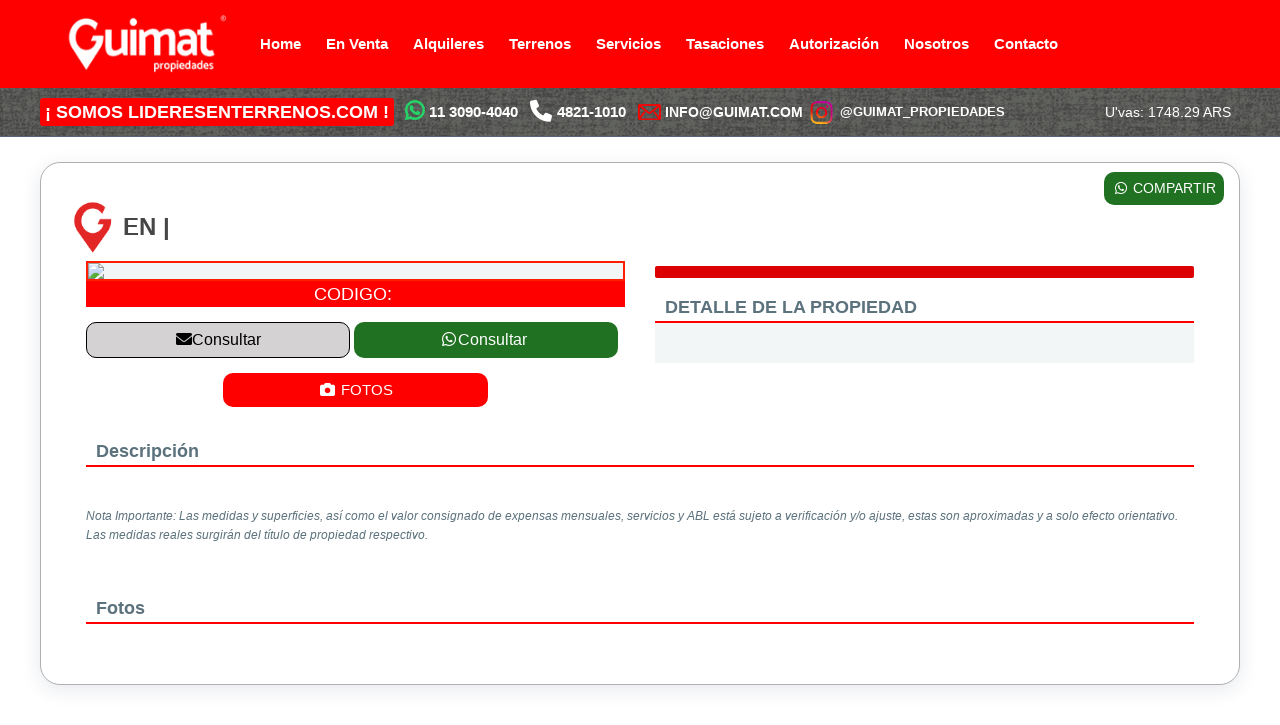

--- FILE ---
content_type: text/html; charset=UTF-8;
request_url: https://www.guimatpropiedades.com.ar/p/3603142-Casa-en-Venta-en-Caballito-Espinosa-1528
body_size: 7156
content:
<!DOCTYPE html PUBLIC "-//W3C//DTD XHTML 1.0 Transitional//EN" "http://www.w3.org/TR/xhtml1/DTD/xhtml1-transitional.dtd">
<html class="no-js" lang="es">
<head>
<meta http-equiv="Content-Type" content="text/html; charset=UTF-8">
<meta http-equiv="cache-control" content="no-cache">
<meta http-equiv="Expires" content="Tue, 01 Jan 1980 1:00:00 GMT">
<meta http-equiv="Expires" content="0">
<meta http-equiv="Last-Modified" content="0">
<meta http-equiv="Cache-Control" content="no-cache, mustrevalidate">
<meta http-equiv="Pragma" content="no-cache">
<meta http-equiv="x-ua-compatible" content="ie=edge">
<title>Guimat Propiedades - Somos Lideres en Terrenos</title>
<meta name="robots" content="follow">
<meta name="description" content="Guimat Propiedades, Somos lideres en terrenos, Inmobiliaria en CABA, Propiedades e Inmuebles, Ventas de Propiedades, Alquileres, Terrenos, Emprendimientos, Estudios de Factibilidad, Lotes en todo CABA, Cuidad de Buenos Aires, Argentina, ¡Asesorate con expertos!">
<meta name="icon" content="https://www.guimatpropiedades.com.ar/oWebsite/img/favicon.png">
<meta name="viewport" content="width=device-width, initial-scale=1, shrink-to-fit=no">
<meta property="og:type" content="website">
<meta property="og:title" content="Guimat Propiedades - Somos Lideres en Terrenos">
<meta property="og:url" content="https://www.guimatpropiedades.com.ar/p/3603142-Casa-en-Venta-en-Caballito-Espinosa-1528">
<meta property="og:icon" content="https://www.guimatpropiedades.com.ar/oWebsite/img/favicon.png">
<meta property="og:site-name" content="https://www.guimatpropiedades.com.ar/">
<meta name="image" content="https://www.guimatpropiedades.com.ar/guimat_logo.jpg">
<meta property="og:image" content="https://www.guimatpropiedades.com.ar/guimat_logo.jpg">
<link rel="shortcut icon" href="/oWebsite/img/favicon.png" type="image/x-icon">
<link rel="stylesheet" href="/oWebsite/css/font-icons.css">
<link rel="stylesheet" href="/oWebsite/css/plugins.css">
<link rel="stylesheet" href="/oWebsite/css/style.css">
<link rel="stylesheet" href="/oWebsite/css/responsive.css">
<link href="/css/jqueryui-konecte/jquery-ui-1.10.4.custom.css" rel="stylesheet">
<script src="/js/jquery-1.10.2.js"></script><script src="/js/jquery-ui-1.10.4.custom.js"></script><div class="preloader d-none" id="preloader"><div class="preloader-inner"><div class="spinner">
<div class="dot1"></div>
<div class="dot2"></div>
</div></div></div>
<script src="/oWebsite/js/plugins.js"></script><script src="/oWebsite/js/main.js"></script><script type="text/javascript">
/*
  !function(f,b,e,v,n,t,s)
  {if(f.fbq)return;n=f.fbq=function(){n.callMethod?
  n.callMethod.apply(n,arguments):n.queue.push(arguments)};
  if(!f._fbq)f._fbq=n;n.push=n;n.loaded=!0;n.version='2.0';
  n.queue=[];t=b.createElement(e);t.async=!0;
  t.src=v;s=b.getElementsByTagName(e)[0];
  s.parentNode.insertBefore(t,s)}(window, document,'script',
  'https://connect.facebook.net/en_US/fbevents.js');
  fbq('init', '1048509926899361');
  fbq('track', 'PageView');
*/
</script>
</head>
<body>
<img src="https://www.guimatpropiedades.com.ar/guimat_logo.jpg" style="position:absolute;opacity:1;top:-150px"><div class="body-wrapper">
<header class="ltn__header-area ltn__header-5 ltn__header-transparent--- ltn__header-sticky  "><div class="ltn__header-middle-area section-bg-6" style="padding-top:5px;padding-bottom:5px;"><div class="container"><div class="row">
<div class="col-2" style="min-width: 180px;"><div class="site-logo-wrap animated fadeInLeft"><div class="site-logo "><a href="/"><img src="/oWebsite/img/reglogo.png" alt="Logo" style="min-width:180px;max-width:110%;"></a></div></div></div>
<div class="col header-menu-column"><div class="header-menu d-none d-xl-block animated fadeInRight" style="margin-top:0px;"><nav><div class="ltn__main-menu"><ul>
<li><a href="/">Home</a></li>
<li><a href="/venta">En Venta</a></li>
<li><a href="/alquileres">Alquileres</a></li>
<li><a href="/terrenos">Terrenos</a></li>
<li><a href="/servicios">Servicios</a></li>
<li><a href="/tasaciones">Tasaciones</a></li>
<li><a href="/autorizaciones">Autorización</a></li>
<li><a href="/about">Nosotros</a></li>
<li><a href="/contactar">Contacto</a></li>
</ul></div></nav></div></div>
<div class="ltn__header-options ltn__header-options-2 mb-sm-20"><div class="mobile-menu-toggle d-xl-none"><a href="#ltn__utilize-mobile-menu" class="ltn__utilize-toggle"><svg viewBox="0 0 800 600"><path d="M300,220 C300,220 520,220 540,220 C740,220 640,540 520,420 C440,340 300,200 300,200" id="top"></path><path d="M300,320 L540,320" id="middle"></path><path d="M300,210 C300,210 520,210 540,210 C740,210 640,530 520,410 C440,330 300,190 300,190" id="bottom" transform="translate(480, 320) scale(1, -1) translate(-480, -318) "></path></svg></a></div></div>
</div></div></div>
<div class="ltn__header-top-area section-bg-2 top-area-color-white---"><div class="container"><div class="row">
<div class="col-md-9 col-sm-12 menu_main_widget"><div class="ltn__top-bar-menu"><ul>
<li style="background-color:#FF0000;color:#fff !important;border-radius:3px;padding-left:5px;padding-right:5px;margin-right:5px;font-size:18px;font-weight:bold;" class="somoswidget">¡ SOMOS <a href="https://www.guimatpropiedades.com.ar/terrenos" style="color:#fff !important;">LIDERESENTERRENOS.COM !</a>
</li>
<li style="margin-right:6px;font-weight:bold;    font-size: 15px;"><a href="https://api.whatsapp.com/send?phone=5491130904040&amp;text=Hola%20Guimat%20Propiedades,%20Me%20Gustar%C3%ADa%20hacer%20una%20Consulta." target="_blank"><i class="fab fa-whatsapp" style="font-size:22px;color:#25d366;float: left;"></i> 11 3090-4040</a></li>
<li style="margin-right:6px;font-weight:bold;    font-size: 15px;"><a href="tel:+54118211010"><i class="far fa-phone" style="font-size:22px;color:#fff;float: left;"></i> 4821-1010</a></li>
<li style="margin-right:0px;font-weight:bold;    font-size: 12px;"><a href="mailto:info@guimat.com" style="font-size:14px;color:#fff;"><i class="icon-mail" style="font-size: 22px;float: left;"></i> INFO@GUIMAT.COM</a></li>
<li><div class="ltn__social-media"><ul><li style="margin-right:0px;"><a href="https://instagram.com/GUIMAT_PROPIEDADES" target="_blank" style="font-weight:bold;    font-size: 13px;"><i class5="fab fa-instagram"><img src="/oWebsite/img/instagrampng.png" style="width:25px;" alt="Instagram"></i> @GUIMAT_PROPIEDADES</a></li></ul></div></li>
</ul></div></div>
<div class="col-md-2 col-sm-12 uva_widget">
<div class="top-bar-right text-center"><div class="ltn__top-bar-menu"><div class="header-top-btn" style="font-size:14px;"><span>U'vas:  1748.29  ARS</span></div></div></div>
<style>
                                                        
                              .col-md-9.menu_main_widget{
                                  padding-right:0px;width:88%;max-width:88%;padding:0px;flex-basis:88%;
                              }
                              .col-md-2.uva_widget{
                                width:12%;min-width:140px;padding:0px;max-width:12%;flex-basis:12%;
                              }  
                              .somoswidget a:hover{text-decoration:underline;}
                              /* styles for mobile devices */
                              @media only screen and (max-width: 767px) {
                              .propiedad_icon{width:40px;}
                              .propiedad_icon img{width:25px}
                              .propiedad_address{width:90%;}
                                  .col-sm-12.uva_widget{
                                    flex-basis:100%;
                                  width: 100%;
                                  max-width: 100%;
                                  }
                                  .somoswidget{width:90%;}
                                    .col-sm-12.menu_main_widget{
                                        width:100%;max-width:100%;padding:0px;flex-basis:100%;
                                    }
                            }
                            </style>
</div>
</div></div></div></header><div id="ltn__utilize-mobile-menu" class="ltn__utilize ltn__utilize-mobile-menu"><div class="ltn__utilize-menu-inner ltn__scrollbar">
<div class="ltn__utilize-menu-head">
<div class="site-logo"><a href="/"><img src="/oWebsite/img/reglogo.png" style="min-width:180px;" alt="Logo"></a></div>
<button class="ltn__utilize-close">×</button>
</div>
<div style="color:white;">
<br>LIDERES EN TERRENOS ®
                </div>
<div class="ltn__utilize-menu mb-30"><ul>
<li><a href="/">Home</a></li>
<li><a href="/venta">En Venta</a></li>
<li><a href="/alquileres">Alquileres</a></li>
<li><a href="/terrenos">Terrenos</a></li>
<li><a href="/servicios">Servicios</a></li>
<li><a href="/tasaciones">Tasaciones</a></li>
<li><a href="/autorizaciones">Autorización</a></li>
<li><a href="/about">Nosotros</a></li>
<li><a href="/contactar">Contacto</a></li>
</ul></div>
</div></div>
<div class="ltn__utilize-overlay"></div>
<div class="ltn__blog-area mt-40 pt-15--- pb-70" style="margin-top:280px;"><div class="container-fluid" style="padding-left:0px;padding-right:0px;"><div class="container ficha-top-margin ltn__product-item-5 pt-4" style="border-color: #b0b0b0;border-width: 1px;">
<div class="row pl-4 pr-4" style="position:relative;">
<div class="col-md-12 col-sm-12 propiedad_address pt-4 pb-1 pl-2" style="/*left:0px;*/"><h3 class="animated fadeIn">
<img src="/oWebsite/img/G.png" style="max-width:40px;float:left;margin-top:-10px;margin-right:10px;"><span style="text-transform:uppercase"> EN  | </span><span style="color: red;line-height:21px;text-transform:uppercase"></span>
</h3></div>
<div class="btn-wrapper  text-center " style="display:inline-block;width: 120px;position:absolute;top:-20px;right:15px;"><a class="theme-btn-2 btn" href="https://api.whatsapp.com/send?text=Hola%20te%20comparto%20este%20inmueble%20que%20vi%20en%20Guimat%20Propiedades,%20ubicado%20en%20la%20calle%20,%20%20(CODIGO:%20%20https://www.guimatpropiedades.com.ar/propiedad/ver/%20)." target="_blank" style="font-size: 14px; padding:5px;"><i class="fab fa-whatsapp fa-x2"></i>
                                              COMPARTIR</a></div>
</div>
<div class="container"><div class="col-md-12"><div class="row">
<div class="col-md-6">
<div class="property-detail-info-list section-bg-1 clearfix /*mb-10*/"><a href="https://api.web.guimat.com/data/inmobiliarias/guimat/logo.png" data-rel="lightcase:myCollection_PROP"><div class="ltn__blog-img img-border"><img border="0" src="https://api.web.guimat.com/data/inmobiliarias/guimat/logo.png" style="width:100%;" align="absmiddle"></div></a></div>
<div class="/*btn-wrapper*/ text-center" style="display:inline-block;width: 100%;"><button class="/*theme-btn-1*/ btn" style="   border-radius:0px; padding: 5px;padding-right: 10px;     background-color: red;     color: white;     line-height: 14px;     font-size: 18px;;"> CODIGO: <span></span></button></div>
<div style="display:inline-block;width:100%;" class="mt-10">
<div class="btn-wrapper  text-center " style="display:inline-block;width: 49%;"><button class="theme-btn-4 btn" style="padding:5px;border: solid 1px;" onclick="Query_OPEN_CONTACTO_FN('',' (CODIGO:  ) ','','')"><i class="fas fa-envelope fa-x2"></i>Consultar</button></div>
<div class="btn-wrapper  text-center " style="display:inline-block;width: 49%;"><a class="theme-btn-2 btn" href="https://api.whatsapp.com/send?phone=549&amp;text=Hola%20Guimat%20Propiedades,%20Me%20Gustar%C3%ADa%20hacer%20una%20Consulta%20sobre%20una%20propiedad,%20ubicada%20en%20la%20calle%20,%20%20(CODIGO:%20%20https://www.guimatpropiedades.com.ar/propiedad/ver/)." target="_blank" style="color:white !important;padding:5px;padding-right:10px;"><i class="fab fa-whatsapp fa-x2"></i>Consultar
                                                </a></div>
</div>
<div style="display:inline-block;width:100%;text-align:center;" class="mt-10"><div class="btn-wrapper  text-center " style="display:inline-block;width: 49%;"><a class="theme-btn-1 btn" onclick="$('.lightcase_photo')[0].click();" style="font-size: 15px; padding:5px;color:white!important;"><i class="fas fa-camera"></i> FOTOS </a></div></div>
</div>
<div class="col-md-6"><div class="row">
<div class="col-md-12"><div style="display:inline-block;width:100%;margin-bottom: 15px;"><div style="width:100%;text-align:center;"><div class=" text-white btn-wrapper   " style="width:100%;min-width:80px;/*font-family:'Rubik', Tahoma;*/display:inline-block;background-color:#dd0000;font-weight:bold; padding: 6px;border-radius: 2px;font-size:18px;line-height: 19px;"><span style="font-family:'Rubik', Tahoma;"></span></div></div></div></div>
<style>
                                                        .property-detail-info-list ul  {
                                                          padding-bottom:10px;
                                                        }
                                                        
                                                        .property-detail-info-list ul li {
                                                            float: none;
                                                            display: inline-block;
                                                            width: 49%;
                                                            line-height: 17px;
                                                            margin-bottom: 15px;
                                                            vertical-align: top;
                                                          }
                                                        </style>
<div class="col-md-12">
<div class="title-3">DETALLE DE LA PROPIEDAD</div>
<div class="property-detail-info-list section-bg-1 clearfix"><ul></ul></div>
</div>
<div class="col-md-12"></div>
</div></div>
<div class="col-md-12 mt-30" style="font-size:14px;margin-bottom:10px;">
<style>.tokko_descr p {margin:0px;}
                                                    </style>
<div class="title-3">Descripción</div>
<div style="padding:15px;" class="tokko_descr"></div>
</div>
<div class="col-md-12" style="font-size:12px;font-style:italic;">
                                            Nota Importante: Las medidas y superficies, así como el valor consignado de expensas mensuales, servicios y ABL está sujeto a verificación y/o ajuste, estas son aproximadas y a solo efecto orientativo. Las medidas reales surgirán del título de propiedad respectivo.<br><br>
</div>
<div class="col-md-12 mt-30">
<div class="title-3">Fotos</div>
<div class="row pb-30 mt-30"></div>
</div>
</div></div></div>
</div></div></div>
<div class="ltn__call-to-action-area call-to-action-6 before-bg-bottom" data-bg="/oWebsite/img/1.jpg--"><div class="container"><div class="row"><div class="col-lg-12"><div class="call-to-action-inner call-to-action-inner-6 ltn__secondary-bg text-center---">
<div class="coll-to-info text-color-white">
<h1>Buscando un terreno especial?</h1>
<p>Te invitamos a descubrir toda nuestra oferta</p>
</div>
<div class="btn-wrapper"><a class="theme-btn-1 btn btn-white" href="/terrenos">Volver al Buscador de Terrenos <i class="fas fa-search-location"></i></a></div>
</div></div></div></div></div>
<footer class="ltn__footer-area  "><div class="footer-top-area  section-bg-2 plr--5"><div class="container"><div class="row">
<div class="col-lg-4 col-md-6 col-sm-6 col-12"><div class="footer-widget footer-about-widget">
<div class="footer-logo"><div class="site-logo"><img src="/oWebsite/img/reglogo.png" alt="Logo"></div></div>
<div class="footer-address"><ul>
<li><p>LIDERESENTERRENOS ®</p></li>
<li>
<div class="footer-address-icon"><i class="icon-placeholder"></i></div>
<div class="footer-address-info"><p>Junín 1144, Buenos Aires</p></div>
</li>
<li>
<div class="footer-address-icon"><i class="icon-call"></i></div>
<div class="footer-address-info"><p><a href="tel:+54%2011%204821-1010">4821 1010</a></p></div>
</li>
<li>
<div class="footer-address-icon"><i class="icon-call"></i></div>
<div class="footer-address-info"><p><a href="tel:+54911%203090-4040">11 3090-4040</a></p></div>
</li>
<li>
<div class="footer-address-icon"><i class="icon-mail"></i></div>
<div class="footer-address-info"><p><a href="mailto:info@guimat.com">terrenos@guimat.com</a></p></div>
</li>
</ul></div>
</div></div>
<div class="col-lg-4 col-md-6 col-sm-6 col-12"><div class="footer-widget footer-menu-widget clearfix">
<h4 class="footer-title">Secciones</h4>
<div class="footer-menu"><ul>
<li><a href="/">HOME</a></li>
<li><a href="/venta">EN VENTA</a></li>
<li><a href="/alquileres">ALQUILERES</a></li>
<li><a href="/terrenos">TERRENOS</a></li>
<li><a href="/servicios">SERVICIOS</a></li>
<li><a href="http://qr.afip.gob.ar/?qr=lvFo9Btm-viO68u3vR4bJA,," target="_F960AFIPInfo"><img src="/oWebsite/img/DATAWEB.jpg" border="0" height="80" width="58" rel="nofollow"></a></li>
</ul></div>
</div></div>
<div class="col-lg-4 col-md-6 col-sm-6 col-12"><div class="footer-widget footer-menu-widget clearfix">
<h4 class="footer-title">Secciones</h4>
<div class="footer-menu"><ul>
<li><a href="/tasaciones">TASACIONES</a></li>
<li><a href="/autorizaciones">AUTORIZACION</a></li>
<li><a href="/about">NOSOTROS</a></li>
<li><a href="/contactar">CONTACTO</a></li>
</ul></div>
</div></div>
<div class="col-lg-3 col-md-6 col-sm-12 col-12" style="display:none;"><div class="footer-widget footer-newsletter-widget">
<h4 class="footer-title">Newsletter</h4>
<p>Subscribir a nuestro newsletter. Recibí nuevos terrenos por correo!</p>
<div class="footer-newsletter"><form action="#">
<input type="email" name="email" placeholder="Email*"><div class="btn-wrapper"><button class="theme-btn-1 btn" type="submit">Enviar</button></div>
</form></div>
<div class="ltn__social-media mt-30"><ul>
<li><a href="https://instagram.com/GUIMAT_PROPIEDADES" target="_blank"><i class="fab fa-instagram fa-2x"></i></a></li>
<li><a href="https://api.whatsapp.com/send?phone=5491130904040&amp;text=Hola%20Guimat%20Propiedades,%20Me%20Gustar%C3%ADa%20hacer%20una%20Consulta%20sobre%20un%20terreno." target="_blank" title="Whatsapp"><i class="fab fa-whatsapp fa-2x"></i></a></li>
</ul></div>
</div></div>
</div></div></div>
<div class="ltn__copyright-area ltn__copyright-2 section-bg-7  plr--5"><div class="container ltn__border-top-2"><div class="row"><div class="col-md-12 col-12"><div class="ltn__copyright-design clearfix"><p>Guimat Propiedades - Buenos Aires - Argentina <span class="current-year"></span></p></div></div></div></div></div></footer>
</div>
<div align="center" id="Query_SEND_CONTACTO_FORM" style="display:none;">
<div style="position:fixed;width:100%;height:100%;z-index:9999;background:#000000;opacity:0.8;top:0px;left:0px;"></div>
<div style="margin-left:30px;position:fixed;top: 30px;margin: auto;left: 30%;background:#fff;padding:5px;border:solid 1px #d0d0d0;border-radius:2px;text-align:center;z-index:9999;min-width:600px;" align="center">
<h3 style="padding-top:20px;padding-bottom:20px;padding-left:5px;padding-right:5px; vertical-align: middle; text-align: center; font-weight: 600; font-size: 12px; font-family: Montserrat, sans-serif; color: #fff; text-decoration: none; text-transform: uppercase; background: #e2211c;border-radius:2px;"><SPAN id="Query_SEND_TITLE" style="font-size: 18px;line-height: 11px;"></SPAN></h3>
<form action="" id="Query_SEND_FRM" method="post" style="width:90%;display:inline-block;text-align:left;">
<br><input type="text" placeholder="Apellido" id="Query_SEND_LNAME" style="width:45%;height:40px;border-radius:3px;;margin:0px;"><input type="text" placeholder="Nombre" id="Query_SEND_FNAME" style="width:45%;height:40px;border-radius:3px;;margin:0px;margin-left:20px;"><br><br><input type="text" placeholder="Teléfono fijo" id="Query_SEND_PHONE" style="width:45%;height:40px;border-radius:3px;;margin:0px;"><input type="text" placeholder="Teléfono movil" id="Query_SEND_MPHONE" style="width:45%;height:40px;border-radius:3px;;margin:0px;margin-left:20px;"><input type="hidden" id="Query_SEND_Propiedad"><input type="hidden" id="Query_SEND_Propiedad_id"><input type="hidden" id="Query_SEND_Agent_mail"><br><br><input type="text" placeholder="E-mail" id="Query_SEND_Mail" style="width:45%;height:40px;border-radius:3px;;margin:0px;"><input type="text" placeholder="Fecha Nacimiento" id="Query_SEND_Birthtday" autocomplete="off" style="width:45%;height:40px;border-radius:3px;;margin:0px;margin-left:20px;"><script type="text/javascript">		
														$(document).ready(function(){
                                                    
                          });					
                        </script><br><br><input type="text" placeholder="Pais, Provincia, Ciudad" id="Query_SEND_Location" style="width:95%;height:40px;border-radius:3px;;margin:0px;"><br><br><textarea placeholder="Mensaje" name="mensaje" id="Query_SEND_MSJ" class="probusquedaLogin-textarea"></textarea><br><div align="left">
<div id="captcha_frame" style="float:left;"></div>
<div class="theme-btn-1 btn" style="float:right;width:120px;padding:0px;margin-left:10px;margin-bottom:20px;" id="Query_SEND_CONTACTO">ENVIAR</div>
<div class="theme-btn-1 btn" style="float:right;width:120px;padding:0px;" id="Query_SEND_CONTACTO_CANCEL">CANCELAR</div>
<script>
                          // Inyectamos la base del sitio desde XSL (fuera del CDATA)
                          var SITE = 'https://www.guimatpropiedades.com.ar/';
                          </script><script>
                            $(document).ready(function(){
                              $('#Query_SEND_CONTACTO').click(function(){
                                checkCaptcha();
                              });
                              $('#Query_SEND_CONTACTO_CANCEL').click(function(){
                                $('#Query_SEND_CONTACTO_FORM').css('display','none');
                              });
                            });

                            var CAPTCHA_OBJ = '';
                            var CAPTCH_OK  = false;

                            function testCaptcha(){ CAPTCH_OK = true; }

                            function renderCaptcha(){
                              CAPTCHA_OBJ = grecaptcha.render(document.getElementById('captcha_frame'), {
                                'sitekey' : '6LfcnAsqAAAAAGzypoFAOMJdjADjSeCst_3hNRNj',
                                'callback': testCaptcha
                              });
                            }

                            // sAddress: dirección, sCodigo_referencia: código (ej. GUIMAT-123),
                            // intPropiedad_id: id numérico, strAgentMail: email del asesor (opcional)
                            function Query_OPEN_CONTACTO_FN(sAddress, sCodigo_referencia, intPropiedad_id, strAgentMail){
                              if (typeof grecaptcha !== 'undefined' && CAPTCHA_OBJ !== '') grecaptcha.reset(CAPTCHA_OBJ);
                              CAPTCH_OK = false;

                              var urlFicha = SITE + 'p/' + intPropiedad_id;

                              $('#Query_SEND_TITLE').html('CONSULTAR INMUEBLE ' + sAddress);
                              $('#Query_SEND_Propiedad').val(sAddress + ' - ' + sCodigo_referencia);
                              $('#Query_SEND_Propiedad_id').val(intPropiedad_id);
                              $('#Query_SEND_Agent_mail').val(strAgentMail || '');
                              $('#Query_SEND_MSJ').val(
                                'Me gustaría recibir más información del inmueble ubicado en ' +
                                sAddress + ' (' + sCodigo_referencia + ')\n' + urlFicha
                              );
                              $('#Query_SEND_CONTACTO_FORM').css('display','');
                            }

                            function checkCaptcha(){
                              // Validación previa (nombre + al menos un contacto)
                              var nombre   = $.trim($('#Query_SEND_FNAME').val());
                              var telefono = $.trim($('#Query_SEND_PHONE').val());
                              var mail     = $.trim($('#Query_SEND_Mail').val());

                              if (nombre === '') {
                                alert('Por favor, ingresá tu nombre.');
                                $('#Query_SEND_FNAME').focus();
                                return;
                              }
                              if (telefono === '' && mail === '') {
                                alert('Por favor, ingresá al menos un teléfono o un correo electrónico de contacto.');
                                $('#Query_SEND_PHONE').focus();
                                return;
                              }

                              // Verificación de captcha
                              if (CAPTCH_OK){
                                Query_SEND_CONTACTO_FN();
                              } else {
                                alert('Por favor verificá el Captcha para detectar que no sos un robot.');
                              }
                            }

                            function Query_SEND_CONTACTO_FN(){
                              $.ajax({
                                type: "POST",
                                url: "/website/consulta_web_propiedades",
                                data:{
                                  Query_SEND_FNAME      : $('#Query_SEND_FNAME').val(),
                                  Query_SEND_LNAME      : $('#Query_SEND_LNAME').val(),
                                  Query_SEND_PHONE      : $('#Query_SEND_PHONE').val(),
                                  Query_SEND_MPHONE     : $('#Query_SEND_MPHONE').val(),
                                  Query_SEND_Mail       : $('#Query_SEND_Mail').val(),
                                  Query_SEND_Propiedad  : $('#Query_SEND_Propiedad').val(),
                                  Query_SEND_Birthtday  : $('#Query_SEND_Birthtday').val(),
                                  Query_SEND_Location   : $('#Query_SEND_Location').val(),
                                  Query_SEND_MSJ        : $('#Query_SEND_MSJ').val(),
                                  Query_SEND_Propiedad_id: $('#Query_SEND_Propiedad_id').val(),
                                  Query_SEND_Agent_mail : $('#Query_SEND_Agent_mail').val(),
                                  'g-recaptcha-response': (typeof grecaptcha !== 'undefined' && CAPTCHA_OBJ!=='') ? grecaptcha.getResponse(CAPTCHA_OBJ) : '',
                                  submit_btn            : 'GoForIT'
                                },
                                dataType: 'text',
                                success: function(resp){
                                  if (resp === 'OK') {
                                    alert('¡Tu consulta ha sido enviada!');
                                    $('#Query_SEND_CONTACTO_FORM').css('display','none');
                                  } else if (resp === 'ERROR_CAPTCHA') {
                                    alert('Error en la verificación del captcha. Por favor, intentá nuevamente.');
                                  } else if (resp === 'ERROR_VALIDACION') {
                                    alert('Por favor revisá los campos del formulario (mensaje o teléfono inválido).');
                                  } else {
                                    alert('Error al enviar la consulta. Intentá nuevamente.');
                                  }
                                },
                                error: function(){
                                  alert('Error al conectar con el servidor. Intentá nuevamente.');
                                }
                              });
                            }
                          </script><script src="https://www.google.com/recaptcha/api.js?render=explicit&amp;onload=renderCaptcha" async="true" defer></script>
</div>
<br><br>
</form>
</div>
</div>
</body>
</html>


--- FILE ---
content_type: text/css
request_url: https://www.guimatpropiedades.com.ar/oWebsite/css/font-icons.css
body_size: 20906
content:

/*---------------------------------------------------------------
  1. Font Awesome 6 Icon
---------------------------------------------------------------*/
/*!
 * Font Awesome Free 6.0.0 by @fontawesome - https://fontawesome.com
 * License - https://fontawesome.com/license/free (Icons: CC BY 4.0, Fonts: SIL OFL 1.1, Code: MIT License)
 * Copyright 2022 Fonticons, Inc.
 */
.fa {
  font-family: var(--fa-style-family, "Font Awesome 6 Free");
  font-weight: var(--fa-style, 900)
}

.fa,
.fa-brands,
.fa-duotone,
.fa-light,
.fa-regular,
.fa-solid,
.fa-thin,
.fab,
.fad,
.fal,
.far,
.fas,
.fat {
  -moz-osx-font-smoothing: grayscale;
  -webkit-font-smoothing: antialiased;
  display: var(--fa-display, inline-block);
  font-style: normal;
  font-variant: normal;
  line-height: 1;
  text-rendering: auto
}

.fa-1x {
  font-size: 1em
}

.fa-2x {
  font-size: 2em
}

.fa-3x {
  font-size: 3em
}

.fa-4x {
  font-size: 4em
}

.fa-5x {
  font-size: 5em
}

.fa-6x {
  font-size: 6em
}

.fa-7x {
  font-size: 7em
}

.fa-8x {
  font-size: 8em
}

.fa-9x {
  font-size: 9em
}

.fa-10x {
  font-size: 10em
}

.fa-2xs {
  font-size: .625em;
  line-height: .1em;
  vertical-align: .225em
}

.fa-xs {
  font-size: .75em;
  line-height: .08333em;
  vertical-align: .125em
}

.fa-sm {
  font-size: .875em;
  line-height: .07143em;
  vertical-align: .05357em
}

.fa-lg {
  font-size: 1.25em;
  line-height: .05em;
  vertical-align: -.075em
}

.fa-xl {
  font-size: 1.5em;
  line-height: .04167em;
  vertical-align: -.125em
}

.fa-2xl {
  font-size: 2em;
  line-height: .03125em;
  vertical-align: -.1875em
}

.fa-fw {
  text-align: center;
  width: 1.25em
}

.fa-ul {
  list-style-type: none;
  margin-left: var(--fa-li-margin, 2.5em);
  padding-left: 0
}

.fa-ul>li {
  position: relative
}

.fa-li {
  left: calc(var(--fa-li-width, 2em)*-1);
  position: absolute;
  text-align: center;
  width: var(--fa-li-width, 2em);
  line-height: inherit
}

.fa-border {
  border-radius: var(--fa-border-radius, .1em);
  border: var(--fa-border-width, .08em) var(--fa-border-style, solid) var(--fa-border-color, #eee);
  padding: var(--fa-border-padding, .2em .25em .15em)
}

.fa-pull-left {
  float: left;
  margin-right: var(--fa-pull-margin, .3em)
}

.fa-pull-right {
  float: right;
  margin-left: var(--fa-pull-margin, .3em)
}

.fa-beat {
  -webkit-animation-name: fa-beat;
  animation-name: fa-beat;
  -webkit-animation-delay: var(--fa-animation-delay, 0);
  animation-delay: var(--fa-animation-delay, 0);
  -webkit-animation-direction: var(--fa-animation-direction, normal);
  animation-direction: var(--fa-animation-direction, normal);
  -webkit-animation-duration: var(--fa-animation-duration, 1s);
  animation-duration: var(--fa-animation-duration, 1s);
  -webkit-animation-iteration-count: var(--fa-animation-iteration-count, infinite);
  animation-iteration-count: var(--fa-animation-iteration-count, infinite);
  -webkit-animation-timing-function: var(--fa-animation-timing, ease-in-out);
  animation-timing-function: var(--fa-animation-timing, ease-in-out)
}

.fa-bounce {
  -webkit-animation-name: fa-bounce;
  animation-name: fa-bounce;
  -webkit-animation-delay: var(--fa-animation-delay, 0);
  animation-delay: var(--fa-animation-delay, 0);
  -webkit-animation-direction: var(--fa-animation-direction, normal);
  animation-direction: var(--fa-animation-direction, normal);
  -webkit-animation-duration: var(--fa-animation-duration, 1s);
  animation-duration: var(--fa-animation-duration, 1s);
  -webkit-animation-iteration-count: var(--fa-animation-iteration-count, infinite);
  animation-iteration-count: var(--fa-animation-iteration-count, infinite);
  -webkit-animation-timing-function: var(--fa-animation-timing, cubic-bezier(.28, .84, .42, 1));
  animation-timing-function: var(--fa-animation-timing, cubic-bezier(.28, .84, .42, 1))
}

.fa-fade {
  -webkit-animation-name: fa-fade;
  animation-name: fa-fade;
  -webkit-animation-iteration-count: var(--fa-animation-iteration-count, infinite);
  animation-iteration-count: var(--fa-animation-iteration-count, infinite);
  -webkit-animation-timing-function: var(--fa-animation-timing, cubic-bezier(.4, 0, .6, 1));
  animation-timing-function: var(--fa-animation-timing, cubic-bezier(.4, 0, .6, 1))
}

.fa-beat-fade,
.fa-fade {
  -webkit-animation-delay: var(--fa-animation-delay, 0);
  animation-delay: var(--fa-animation-delay, 0);
  -webkit-animation-direction: var(--fa-animation-direction, normal);
  animation-direction: var(--fa-animation-direction, normal);
  -webkit-animation-duration: var(--fa-animation-duration, 1s);
  animation-duration: var(--fa-animation-duration, 1s)
}

.fa-beat-fade {
  -webkit-animation-name: fa-beat-fade;
  animation-name: fa-beat-fade;
  -webkit-animation-iteration-count: var(--fa-animation-iteration-count, infinite);
  animation-iteration-count: var(--fa-animation-iteration-count, infinite);
  -webkit-animation-timing-function: var(--fa-animation-timing, cubic-bezier(.4, 0, .6, 1));
  animation-timing-function: var(--fa-animation-timing, cubic-bezier(.4, 0, .6, 1))
}

.fa-flip {
  -webkit-animation-name: fa-flip;
  animation-name: fa-flip;
  -webkit-animation-delay: var(--fa-animation-delay, 0);
  animation-delay: var(--fa-animation-delay, 0);
  -webkit-animation-direction: var(--fa-animation-direction, normal);
  animation-direction: var(--fa-animation-direction, normal);
  -webkit-animation-duration: var(--fa-animation-duration, 1s);
  animation-duration: var(--fa-animation-duration, 1s);
  -webkit-animation-iteration-count: var(--fa-animation-iteration-count, infinite);
  animation-iteration-count: var(--fa-animation-iteration-count, infinite);
  -webkit-animation-timing-function: var(--fa-animation-timing, ease-in-out);
  animation-timing-function: var(--fa-animation-timing, ease-in-out)
}

.fa-shake {
  -webkit-animation-name: fa-shake;
  animation-name: fa-shake;
  -webkit-animation-duration: var(--fa-animation-duration, 1s);
  animation-duration: var(--fa-animation-duration, 1s);
  -webkit-animation-iteration-count: var(--fa-animation-iteration-count, infinite);
  animation-iteration-count: var(--fa-animation-iteration-count, infinite);
  -webkit-animation-timing-function: var(--fa-animation-timing, linear);
  animation-timing-function: var(--fa-animation-timing, linear)
}

.fa-shake,
.fa-spin {
  -webkit-animation-delay: var(--fa-animation-delay, 0);
  animation-delay: var(--fa-animation-delay, 0);
  -webkit-animation-direction: var(--fa-animation-direction, normal);
  animation-direction: var(--fa-animation-direction, normal)
}

.fa-spin {
  -webkit-animation-name: fa-spin;
  animation-name: fa-spin;
  -webkit-animation-duration: var(--fa-animation-duration, 2s);
  animation-duration: var(--fa-animation-duration, 2s);
  -webkit-animation-iteration-count: var(--fa-animation-iteration-count, infinite);
  animation-iteration-count: var(--fa-animation-iteration-count, infinite);
  -webkit-animation-timing-function: var(--fa-animation-timing, linear);
  animation-timing-function: var(--fa-animation-timing, linear)
}

.fa-spin-reverse {
  --fa-animation-direction: reverse
}

.fa-pulse,
.fa-spin-pulse {
  -webkit-animation-name: fa-spin;
  animation-name: fa-spin;
  -webkit-animation-direction: var(--fa-animation-direction, normal);
  animation-direction: var(--fa-animation-direction, normal);
  -webkit-animation-duration: var(--fa-animation-duration, 1s);
  animation-duration: var(--fa-animation-duration, 1s);
  -webkit-animation-iteration-count: var(--fa-animation-iteration-count, infinite);
  animation-iteration-count: var(--fa-animation-iteration-count, infinite);
  -webkit-animation-timing-function: var(--fa-animation-timing, steps(8));
  animation-timing-function: var(--fa-animation-timing, steps(8))
}

@media (prefers-reduced-motion:reduce) {

  .fa-beat,
  .fa-beat-fade,
  .fa-bounce,
  .fa-fade,
  .fa-flip,
  .fa-pulse,
  .fa-shake,
  .fa-spin,
  .fa-spin-pulse {
    -webkit-animation-delay: -1ms;
    animation-delay: -1ms;
    -webkit-animation-duration: 1ms;
    animation-duration: 1ms;
    -webkit-animation-iteration-count: 1;
    animation-iteration-count: 1;
    transition-delay: 0s;
    transition-duration: 0s
  }
}

@-webkit-keyframes fa-beat {

  0%,
  90% {
    -webkit-transform: scale(1);
    transform: scale(1)
  }

  45% {
    -webkit-transform: scale(var(--fa-beat-scale, 1.25));
    transform: scale(var(--fa-beat-scale, 1.25))
  }
}

@keyframes fa-beat {

  0%,
  90% {
    -webkit-transform: scale(1);
    transform: scale(1)
  }

  45% {
    -webkit-transform: scale(var(--fa-beat-scale, 1.25));
    transform: scale(var(--fa-beat-scale, 1.25))
  }
}

@-webkit-keyframes fa-bounce {
  0% {
    -webkit-transform: scale(1) translateY(0);
    transform: scale(1) translateY(0)
  }

  10% {
    -webkit-transform: scale(var(--fa-bounce-start-scale-x, 1.1), var(--fa-bounce-start-scale-y, .9)) translateY(0);
    transform: scale(var(--fa-bounce-start-scale-x, 1.1), var(--fa-bounce-start-scale-y, .9)) translateY(0)
  }

  30% {
    -webkit-transform: scale(var(--fa-bounce-jump-scale-x, .9), var(--fa-bounce-jump-scale-y, 1.1)) translateY(var(--fa-bounce-height, -.5em));
    transform: scale(var(--fa-bounce-jump-scale-x, .9), var(--fa-bounce-jump-scale-y, 1.1)) translateY(var(--fa-bounce-height, -.5em))
  }

  50% {
    -webkit-transform: scale(var(--fa-bounce-land-scale-x, 1.05), var(--fa-bounce-land-scale-y, .95)) translateY(0);
    transform: scale(var(--fa-bounce-land-scale-x, 1.05), var(--fa-bounce-land-scale-y, .95)) translateY(0)
  }

  57% {
    -webkit-transform: scale(1) translateY(var(--fa-bounce-rebound, -.125em));
    transform: scale(1) translateY(var(--fa-bounce-rebound, -.125em))
  }

  64% {
    -webkit-transform: scale(1) translateY(0);
    transform: scale(1) translateY(0)
  }

  to {
    -webkit-transform: scale(1) translateY(0);
    transform: scale(1) translateY(0)
  }
}

@keyframes fa-bounce {
  0% {
    -webkit-transform: scale(1) translateY(0);
    transform: scale(1) translateY(0)
  }

  10% {
    -webkit-transform: scale(var(--fa-bounce-start-scale-x, 1.1), var(--fa-bounce-start-scale-y, .9)) translateY(0);
    transform: scale(var(--fa-bounce-start-scale-x, 1.1), var(--fa-bounce-start-scale-y, .9)) translateY(0)
  }

  30% {
    -webkit-transform: scale(var(--fa-bounce-jump-scale-x, .9), var(--fa-bounce-jump-scale-y, 1.1)) translateY(var(--fa-bounce-height, -.5em));
    transform: scale(var(--fa-bounce-jump-scale-x, .9), var(--fa-bounce-jump-scale-y, 1.1)) translateY(var(--fa-bounce-height, -.5em))
  }

  50% {
    -webkit-transform: scale(var(--fa-bounce-land-scale-x, 1.05), var(--fa-bounce-land-scale-y, .95)) translateY(0);
    transform: scale(var(--fa-bounce-land-scale-x, 1.05), var(--fa-bounce-land-scale-y, .95)) translateY(0)
  }

  57% {
    -webkit-transform: scale(1) translateY(var(--fa-bounce-rebound, -.125em));
    transform: scale(1) translateY(var(--fa-bounce-rebound, -.125em))
  }

  64% {
    -webkit-transform: scale(1) translateY(0);
    transform: scale(1) translateY(0)
  }

  to {
    -webkit-transform: scale(1) translateY(0);
    transform: scale(1) translateY(0)
  }
}

@-webkit-keyframes fa-fade {
  50% {
    opacity: var(--fa-fade-opacity, .4)
  }
}

@keyframes fa-fade {
  50% {
    opacity: var(--fa-fade-opacity, .4)
  }
}

@-webkit-keyframes fa-beat-fade {

  0%,
  to {
    opacity: var(--fa-beat-fade-opacity, .4);
    -webkit-transform: scale(1);
    transform: scale(1)
  }

  50% {
    opacity: 1;
    -webkit-transform: scale(var(--fa-beat-fade-scale, 1.125));
    transform: scale(var(--fa-beat-fade-scale, 1.125))
  }
}

@keyframes fa-beat-fade {

  0%,
  to {
    opacity: var(--fa-beat-fade-opacity, .4);
    -webkit-transform: scale(1);
    transform: scale(1)
  }

  50% {
    opacity: 1;
    -webkit-transform: scale(var(--fa-beat-fade-scale, 1.125));
    transform: scale(var(--fa-beat-fade-scale, 1.125))
  }
}

@-webkit-keyframes fa-flip {
  50% {
    -webkit-transform: rotate3d(var(--fa-flip-x, 0), var(--fa-flip-y, 1), var(--fa-flip-z, 0), var(--fa-flip-angle, -180deg));
    transform: rotate3d(var(--fa-flip-x, 0), var(--fa-flip-y, 1), var(--fa-flip-z, 0), var(--fa-flip-angle, -180deg))
  }
}

@keyframes fa-flip {
  50% {
    -webkit-transform: rotate3d(var(--fa-flip-x, 0), var(--fa-flip-y, 1), var(--fa-flip-z, 0), var(--fa-flip-angle, -180deg));
    transform: rotate3d(var(--fa-flip-x, 0), var(--fa-flip-y, 1), var(--fa-flip-z, 0), var(--fa-flip-angle, -180deg))
  }
}

@-webkit-keyframes fa-shake {
  0% {
    -webkit-transform: rotate(-15deg);
    transform: rotate(-15deg)
  }

  4% {
    -webkit-transform: rotate(15deg);
    transform: rotate(15deg)
  }

  8%,
  24% {
    -webkit-transform: rotate(-18deg);
    transform: rotate(-18deg)
  }

  12%,
  28% {
    -webkit-transform: rotate(18deg);
    transform: rotate(18deg)
  }

  16% {
    -webkit-transform: rotate(-22deg);
    transform: rotate(-22deg)
  }

  20% {
    -webkit-transform: rotate(22deg);
    transform: rotate(22deg)
  }

  32% {
    -webkit-transform: rotate(-12deg);
    transform: rotate(-12deg)
  }

  36% {
    -webkit-transform: rotate(12deg);
    transform: rotate(12deg)
  }

  40%,
  to {
    -webkit-transform: rotate(0deg);
    transform: rotate(0deg)
  }
}

@keyframes fa-shake {
  0% {
    -webkit-transform: rotate(-15deg);
    transform: rotate(-15deg)
  }

  4% {
    -webkit-transform: rotate(15deg);
    transform: rotate(15deg)
  }

  8%,
  24% {
    -webkit-transform: rotate(-18deg);
    transform: rotate(-18deg)
  }

  12%,
  28% {
    -webkit-transform: rotate(18deg);
    transform: rotate(18deg)
  }

  16% {
    -webkit-transform: rotate(-22deg);
    transform: rotate(-22deg)
  }

  20% {
    -webkit-transform: rotate(22deg);
    transform: rotate(22deg)
  }

  32% {
    -webkit-transform: rotate(-12deg);
    transform: rotate(-12deg)
  }

  36% {
    -webkit-transform: rotate(12deg);
    transform: rotate(12deg)
  }

  40%,
  to {
    -webkit-transform: rotate(0deg);
    transform: rotate(0deg)
  }
}

@-webkit-keyframes fa-spin {
  0% {
    -webkit-transform: rotate(0deg);
    transform: rotate(0deg)
  }

  to {
    -webkit-transform: rotate(1turn);
    transform: rotate(1turn)
  }
}

@keyframes fa-spin {
  0% {
    -webkit-transform: rotate(0deg);
    transform: rotate(0deg)
  }

  to {
    -webkit-transform: rotate(1turn);
    transform: rotate(1turn)
  }
}

.fa-rotate-90 {
  -webkit-transform: rotate(90deg);
  transform: rotate(90deg)
}

.fa-rotate-180 {
  -webkit-transform: rotate(180deg);
  transform: rotate(180deg)
}

.fa-rotate-270 {
  -webkit-transform: rotate(270deg);
  transform: rotate(270deg)
}

.fa-flip-horizontal {
  -webkit-transform: scaleX(-1);
  transform: scaleX(-1)
}

.fa-flip-vertical {
  -webkit-transform: scaleY(-1);
  transform: scaleY(-1)
}

.fa-flip-both,
.fa-flip-horizontal.fa-flip-vertical {
  -webkit-transform: scale(-1);
  transform: scale(-1)
}

.fa-rotate-by {
  -webkit-transform: rotate(var(--fa-rotate-angle, none));
  transform: rotate(var(--fa-rotate-angle, none))
}

.fa-stack {
  display: inline-block;
  height: 2em;
  line-height: 2em;
  position: relative;
  vertical-align: middle;
  width: 2.5em
}

.fa-stack-1x,
.fa-stack-2x {
  left: 0;
  position: absolute;
  text-align: center;
  width: 100%;
  z-index: var(--fa-stack-z-index, auto)
}

.fa-stack-1x {
  line-height: inherit
}

.fa-stack-2x {
  font-size: 2em
}

.fa-inverse {
  color: var(--fa-inverse, #fff)
}

.fa-0:before {
  content: "\30"
}

.fa-1:before {
  content: "\31"
}

.fa-2:before {
  content: "\32"
}

.fa-3:before {
  content: "\33"
}

.fa-4:before {
  content: "\34"
}

.fa-5:before {
  content: "\35"
}

.fa-6:before {
  content: "\36"
}

.fa-7:before {
  content: "\37"
}

.fa-8:before {
  content: "\38"
}

.fa-9:before {
  content: "\39"
}

.fa-a:before {
  content: "\41"
}

.fa-address-book:before,
.fa-contact-book:before {
  content: "\f2b9"
}

.fa-address-card:before,
.fa-contact-card:before,
.fa-vcard:before {
  content: "\f2bb"
}

.fa-align-center:before {
  content: "\f037"
}

.fa-align-justify:before {
  content: "\f039"
}

.fa-align-left:before {
  content: "\f036"
}

.fa-align-right:before {
  content: "\f038"
}

.fa-anchor:before {
  content: "\f13d"
}

.fa-angle-down:before {
  content: "\f107"
}

.fa-angle-left:before {
  content: "\f104"
}

.fa-angle-right:before {
  content: "\f105"
}

.fa-angle-up:before {
  content: "\f106"
}

.fa-angle-double-down:before,
.fa-angles-down:before {
  content: "\f103"
}

.fa-angle-double-left:before,
.fa-angles-left:before {
  content: "\f100"
}

.fa-angle-double-right:before,
.fa-angles-right:before {
  content: "\f101"
}

.fa-angle-double-up:before,
.fa-angles-up:before {
  content: "\f102"
}

.fa-ankh:before {
  content: "\f644"
}

.fa-apple-alt:before,
.fa-apple-whole:before {
  content: "\f5d1"
}

.fa-archway:before {
  content: "\f557"
}

.fa-arrow-down:before {
  content: "\f063"
}

.fa-arrow-down-1-9:before,
.fa-sort-numeric-asc:before,
.fa-sort-numeric-down:before {
  content: "\f162"
}

.fa-arrow-down-9-1:before,
.fa-sort-numeric-desc:before,
.fa-sort-numeric-down-alt:before {
  content: "\f886"
}

.fa-arrow-down-a-z:before,
.fa-sort-alpha-asc:before,
.fa-sort-alpha-down:before {
  content: "\f15d"
}

.fa-arrow-down-long:before,
.fa-long-arrow-down:before {
  content: "\f175"
}

.fa-arrow-down-short-wide:before,
.fa-sort-amount-desc:before,
.fa-sort-amount-down-alt:before {
  content: "\f884"
}

.fa-arrow-down-wide-short:before,
.fa-sort-amount-asc:before,
.fa-sort-amount-down:before {
  content: "\f160"
}

.fa-arrow-down-z-a:before,
.fa-sort-alpha-desc:before,
.fa-sort-alpha-down-alt:before {
  content: "\f881"
}

.fa-arrow-left:before {
  content: "\f060"
}

.fa-arrow-left-long:before,
.fa-long-arrow-left:before {
  content: "\f177"
}

.fa-arrow-pointer:before,
.fa-mouse-pointer:before {
  content: "\f245"
}

.fa-arrow-right:before {
  content: "\f061"
}

.fa-arrow-right-arrow-left:before,
.fa-exchange:before {
  content: "\f0ec"
}

.fa-arrow-right-from-bracket:before,
.fa-sign-out:before {
  content: "\f08b"
}

.fa-arrow-right-long:before,
.fa-long-arrow-right:before {
  content: "\f178"
}

.fa-arrow-right-to-bracket:before,
.fa-sign-in:before {
  content: "\f090"
}

.fa-arrow-left-rotate:before,
.fa-arrow-rotate-back:before,
.fa-arrow-rotate-backward:before,
.fa-arrow-rotate-left:before,
.fa-undo:before {
  content: "\f0e2"
}

.fa-arrow-right-rotate:before,
.fa-arrow-rotate-forward:before,
.fa-arrow-rotate-right:before,
.fa-redo:before {
  content: "\f01e"
}

.fa-arrow-trend-down:before {
  content: "\e097"
}

.fa-arrow-trend-up:before {
  content: "\e098"
}

.fa-arrow-turn-down:before,
.fa-level-down:before {
  content: "\f149"
}

.fa-arrow-turn-up:before,
.fa-level-up:before {
  content: "\f148"
}

.fa-arrow-up:before {
  content: "\f062"
}

.fa-arrow-up-1-9:before,
.fa-sort-numeric-up:before {
  content: "\f163"
}

.fa-arrow-up-9-1:before,
.fa-sort-numeric-up-alt:before {
  content: "\f887"
}

.fa-arrow-up-a-z:before,
.fa-sort-alpha-up:before {
  content: "\f15e"
}

.fa-arrow-up-from-bracket:before {
  content: "\e09a"
}

.fa-arrow-up-long:before,
.fa-long-arrow-up:before {
  content: "\f176"
}

.fa-arrow-up-right-from-square:before,
.fa-external-link:before {
  content: "\f08e"
}

.fa-arrow-up-short-wide:before,
.fa-sort-amount-up-alt:before {
  content: "\f885"
}

.fa-arrow-up-wide-short:before,
.fa-sort-amount-up:before {
  content: "\f161"
}

.fa-arrow-up-z-a:before,
.fa-sort-alpha-up-alt:before {
  content: "\f882"
}

.fa-arrows-h:before,
.fa-arrows-left-right:before {
  content: "\f07e"
}

.fa-arrows-rotate:before,
.fa-refresh:before,
.fa-sync:before {
  content: "\f021"
}

.fa-arrows-up-down:before,
.fa-arrows-v:before {
  content: "\f07d"
}

.fa-arrows-up-down-left-right:before,
.fa-arrows:before {
  content: "\f047"
}

.fa-asterisk:before {
  content: "\2a"
}

.fa-at:before {
  content: "\40"
}

.fa-atom:before {
  content: "\f5d2"
}

.fa-audio-description:before {
  content: "\f29e"
}

.fa-austral-sign:before {
  content: "\e0a9"
}

.fa-award:before {
  content: "\f559"
}

.fa-b:before {
  content: "\42"
}

.fa-baby:before {
  content: "\f77c"
}

.fa-baby-carriage:before,
.fa-carriage-baby:before {
  content: "\f77d"
}

.fa-backward:before {
  content: "\f04a"
}

.fa-backward-fast:before,
.fa-fast-backward:before {
  content: "\f049"
}

.fa-backward-step:before,
.fa-step-backward:before {
  content: "\f048"
}

.fa-bacon:before {
  content: "\f7e5"
}

.fa-bacteria:before {
  content: "\e059"
}

.fa-bacterium:before {
  content: "\e05a"
}

.fa-bag-shopping:before,
.fa-shopping-bag:before {
  content: "\f290"
}

.fa-bahai:before {
  content: "\f666"
}

.fa-baht-sign:before {
  content: "\e0ac"
}

.fa-ban:before,
.fa-cancel:before {
  content: "\f05e"
}

.fa-ban-smoking:before,
.fa-smoking-ban:before {
  content: "\f54d"
}

.fa-band-aid:before,
.fa-bandage:before {
  content: "\f462"
}

.fa-barcode:before {
  content: "\f02a"
}

.fa-bars:before,
.fa-navicon:before {
  content: "\f0c9"
}

.fa-bars-progress:before,
.fa-tasks-alt:before {
  content: "\f828"
}

.fa-bars-staggered:before,
.fa-reorder:before,
.fa-stream:before {
  content: "\f550"
}

.fa-baseball-ball:before,
.fa-baseball:before {
  content: "\f433"
}

.fa-baseball-bat-ball:before {
  content: "\f432"
}

.fa-basket-shopping:before,
.fa-shopping-basket:before {
  content: "\f291"
}

.fa-basketball-ball:before,
.fa-basketball:before {
  content: "\f434"
}

.fa-bath:before,
.fa-bathtub:before {
  content: "\f2cd"
}

.fa-battery-0:before,
.fa-battery-empty:before {
  content: "\f244"
}

.fa-battery-5:before,
.fa-battery-full:before,
.fa-battery:before {
  content: "\f240"
}

.fa-battery-3:before,
.fa-battery-half:before {
  content: "\f242"
}

.fa-battery-2:before,
.fa-battery-guimat:before {
  content: "\f243"
}

.fa-battery-4:before,
.fa-battery-three-guimats:before {
  content: "\f241"
}

.fa-bed:before {
  content: "\f236"
}

.fa-bed-pulse:before,
.fa-procedures:before {
  content: "\f487"
}

.fa-beer-mug-empty:before,
.fa-beer:before {
  content: "\f0fc"
}

.fa-bell:before {
  content: "\f0f3"
}

.fa-bell-concierge:before,
.fa-concierge-bell:before {
  content: "\f562"
}

.fa-bell-slash:before {
  content: "\f1f6"
}

.fa-bezier-curve:before {
  content: "\f55b"
}

.fa-bicycle:before {
  content: "\f206"
}

.fa-binoculars:before {
  content: "\f1e5"
}

.fa-biohazard:before {
  content: "\f780"
}

.fa-bitcoin-sign:before {
  content: "\e0b4"
}

.fa-blender:before {
  content: "\f517"
}

.fa-blender-phone:before {
  content: "\f6b6"
}

.fa-blog:before {
  content: "\f781"
}

.fa-bold:before {
  content: "\f032"
}

.fa-bolt:before,
.fa-zap:before {
  content: "\f0e7"
}

.fa-bolt-lightning:before {
  content: "\e0b7"
}

.fa-bomb:before {
  content: "\f1e2"
}

.fa-bone:before {
  content: "\f5d7"
}

.fa-bong:before {
  content: "\f55c"
}

.fa-book:before {
  content: "\f02d"
}

.fa-atlas:before,
.fa-book-atlas:before {
  content: "\f558"
}

.fa-bible:before,
.fa-book-bible:before {
  content: "\f647"
}

.fa-book-journal-whills:before,
.fa-journal-whills:before {
  content: "\f66a"
}

.fa-book-medical:before {
  content: "\f7e6"
}

.fa-book-open:before {
  content: "\f518"
}

.fa-book-open-reader:before,
.fa-book-reader:before {
  content: "\f5da"
}

.fa-book-quran:before,
.fa-quran:before {
  content: "\f687"
}

.fa-book-dead:before,
.fa-book-skull:before {
  content: "\f6b7"
}

.fa-bookmark:before {
  content: "\f02e"
}

.fa-border-all:before {
  content: "\f84c"
}

.fa-border-none:before {
  content: "\f850"
}

.fa-border-style:before,
.fa-border-top-left:before {
  content: "\f853"
}

.fa-bowling-ball:before {
  content: "\f436"
}

.fa-box:before {
  content: "\f466"
}

.fa-archive:before,
.fa-box-archive:before {
  content: "\f187"
}

.fa-box-open:before {
  content: "\f49e"
}

.fa-box-tissue:before {
  content: "\e05b"
}

.fa-boxes-alt:before,
.fa-boxes-stacked:before,
.fa-boxes:before {
  content: "\f468"
}

.fa-braille:before {
  content: "\f2a1"
}

.fa-brain:before {
  content: "\f5dc"
}

.fa-brazilian-real-sign:before {
  content: "\e46c"
}

.fa-bread-slice:before {
  content: "\f7ec"
}

.fa-briefcase:before {
  content: "\f0b1"
}

.fa-briefcase-medical:before {
  content: "\f469"
}

.fa-broom:before {
  content: "\f51a"
}

.fa-broom-ball:before,
.fa-quidditch-broom-ball:before,
.fa-quidditch:before {
  content: "\f458"
}

.fa-brush:before {
  content: "\f55d"
}

.fa-bug:before {
  content: "\f188"
}

.fa-bug-slash:before {
  content: "\e490"
}

.fa-building:before {
  content: "\f1ad"
}

.fa-bank:before,
.fa-building-columns:before,
.fa-institution:before,
.fa-museum:before,
.fa-university:before {
  content: "\f19c"
}

.fa-bullhorn:before {
  content: "\f0a1"
}

.fa-bullseye:before {
  content: "\f140"
}

.fa-burger:before,
.fa-hamburger:before {
  content: "\f805"
}

.fa-bus:before {
  content: "\f207"
}

.fa-bus-alt:before,
.fa-bus-simple:before {
  content: "\f55e"
}

.fa-briefcase-clock:before,
.fa-business-time:before {
  content: "\f64a"
}

.fa-c:before {
  content: "\43"
}

.fa-birthday-cake:before,
.fa-cake-candles:before,
.fa-cake:before {
  content: "\f1fd"
}

.fa-calculator:before {
  content: "\f1ec"
}

.fa-calendar:before {
  content: "\f133"
}

.fa-calendar-check:before {
  content: "\f274"
}

.fa-calendar-day:before {
  content: "\f783"
}

.fa-calendar-alt:before,
.fa-calendar-days:before {
  content: "\f073"
}

.fa-calendar-minus:before {
  content: "\f272"
}

.fa-calendar-plus:before {
  content: "\f271"
}

.fa-calendar-week:before {
  content: "\f784"
}

.fa-calendar-times:before,
.fa-calendar-xmark:before {
  content: "\f273"
}

.fa-camera-alt:before,
.fa-camera:before {
  content: "\f030"
}

.fa-camera-retro:before {
  content: "\f083"
}

.fa-camera-rotate:before {
  content: "\e0d8"
}

.fa-campground:before {
  content: "\f6bb"
}

.fa-candy-cane:before {
  content: "\f786"
}

.fa-cannabis:before {
  content: "\f55f"
}

.fa-capsules:before {
  content: "\f46b"
}

.fa-automobile:before,
.fa-car:before {
  content: "\f1b9"
}

.fa-battery-car:before,
.fa-car-battery:before {
  content: "\f5df"
}

.fa-car-crash:before {
  content: "\f5e1"
}

.fa-car-alt:before,
.fa-car-rear:before {
  content: "\f5de"
}

.fa-car-side:before {
  content: "\f5e4"
}

.fa-caravan:before {
  content: "\f8ff"
}

.fa-caret-down:before {
  content: "\f0d7"
}

.fa-caret-left:before {
  content: "\f0d9"
}

.fa-caret-right:before {
  content: "\f0da"
}

.fa-caret-up:before {
  content: "\f0d8"
}

.fa-carrot:before {
  content: "\f787"
}

.fa-cart-arrow-down:before {
  content: "\f218"
}

.fa-cart-flatbed:before,
.fa-dolly-flatbed:before {
  content: "\f474"
}

.fa-cart-flatbed-suitcase:before,
.fa-luggage-cart:before {
  content: "\f59d"
}

.fa-cart-plus:before {
  content: "\f217"
}

.fa-cart-shopping:before,
.fa-shopping-cart:before {
  content: "\f07a"
}

.fa-cash-register:before {
  content: "\f788"
}

.fa-cat:before {
  content: "\f6be"
}

.fa-cedi-sign:before {
  content: "\e0df"
}

.fa-cent-sign:before {
  content: "\e3f5"
}

.fa-certificate:before {
  content: "\f0a3"
}

.fa-chair:before {
  content: "\f6c0"
}

.fa-blackboard:before,
.fa-chalkboard:before {
  content: "\f51b"
}

.fa-chalkboard-teacher:before,
.fa-chalkboard-user:before {
  content: "\f51c"
}

.fa-champagne-glasses:before,
.fa-glass-cheers:before {
  content: "\f79f"
}

.fa-charging-station:before {
  content: "\f5e7"
}

.fa-area-chart:before,
.fa-chart-area:before {
  content: "\f1fe"
}

.fa-bar-chart:before,
.fa-chart-bar:before {
  content: "\f080"
}

.fa-chart-column:before {
  content: "\e0e3"
}

.fa-chart-gantt:before {
  content: "\e0e4"
}

.fa-chart-line:before,
.fa-line-chart:before {
  content: "\f201"
}

.fa-chart-pie:before,
.fa-pie-chart:before {
  content: "\f200"
}

.fa-check:before {
  content: "\f00c"
}

.fa-check-double:before {
  content: "\f560"
}

.fa-check-to-slot:before,
.fa-vote-yea:before {
  content: "\f772"
}

.fa-cheese:before {
  content: "\f7ef"
}

.fa-chess:before {
  content: "\f439"
}

.fa-chess-bishop:before {
  content: "\f43a"
}

.fa-chess-board:before {
  content: "\f43c"
}

.fa-chess-king:before {
  content: "\f43f"
}

.fa-chess-knight:before {
  content: "\f441"
}

.fa-chess-pawn:before {
  content: "\f443"
}

.fa-chess-queen:before {
  content: "\f445"
}

.fa-chess-rook:before {
  content: "\f447"
}

.fa-chevron-down:before {
  content: "\f078"
}

.fa-chevron-left:before {
  content: "\f053"
}

.fa-chevron-right:before {
  content: "\f054"
}

.fa-chevron-up:before {
  content: "\f077"
}

.fa-child:before {
  content: "\f1ae"
}

.fa-church:before {
  content: "\f51d"
}

.fa-circle:before {
  content: "\f111"
}

.fa-arrow-circle-down:before,
.fa-circle-arrow-down:before {
  content: "\f0ab"
}

.fa-arrow-circle-left:before,
.fa-circle-arrow-left:before {
  content: "\f0a8"
}

.fa-arrow-circle-right:before,
.fa-circle-arrow-right:before {
  content: "\f0a9"
}

.fa-arrow-circle-up:before,
.fa-circle-arrow-up:before {
  content: "\f0aa"
}

.fa-check-circle:before,
.fa-circle-check:before {
  content: "\f058"
}

.fa-chevron-circle-down:before,
.fa-circle-chevron-down:before {
  content: "\f13a"
}

.fa-chevron-circle-left:before,
.fa-circle-chevron-left:before {
  content: "\f137"
}

.fa-chevron-circle-right:before,
.fa-circle-chevron-right:before {
  content: "\f138"
}

.fa-chevron-circle-up:before,
.fa-circle-chevron-up:before {
  content: "\f139"
}

.fa-circle-dollar-to-slot:before,
.fa-donate:before {
  content: "\f4b9"
}

.fa-circle-dot:before,
.fa-dot-circle:before {
  content: "\f192"
}

.fa-arrow-alt-circle-down:before,
.fa-circle-down:before {
  content: "\f358"
}

.fa-circle-exclamation:before,
.fa-exclamation-circle:before {
  content: "\f06a"
}

.fa-circle-h:before,
.fa-hospital-symbol:before {
  content: "\f47e"
}

.fa-adjust:before,
.fa-circle-half-stroke:before {
  content: "\f042"
}

.fa-circle-info:before,
.fa-info-circle:before {
  content: "\f05a"
}

.fa-arrow-alt-circle-left:before,
.fa-circle-left:before {
  content: "\f359"
}

.fa-circle-minus:before,
.fa-minus-circle:before {
  content: "\f056"
}

.fa-circle-notch:before {
  content: "\f1ce"
}

.fa-circle-pause:before,
.fa-pause-circle:before {
  content: "\f28b"
}

.fa-circle-play:before,
.fa-play-circle:before {
  content: "\f144"
}

.fa-circle-plus:before,
.fa-plus-circle:before {
  content: "\f055"
}

.fa-circle-question:before,
.fa-question-circle:before {
  content: "\f059"
}

.fa-circle-radiation:before,
.fa-radiation-alt:before {
  content: "\f7ba"
}

.fa-arrow-alt-circle-right:before,
.fa-circle-right:before {
  content: "\f35a"
}

.fa-circle-stop:before,
.fa-stop-circle:before {
  content: "\f28d"
}

.fa-arrow-alt-circle-up:before,
.fa-circle-up:before {
  content: "\f35b"
}

.fa-circle-user:before,
.fa-user-circle:before {
  content: "\f2bd"
}

.fa-circle-xmark:before,
.fa-times-circle:before,
.fa-xmark-circle:before {
  content: "\f057"
}

.fa-city:before {
  content: "\f64f"
}

.fa-clapperboard:before {
  content: "\e131"
}

.fa-clipboard:before {
  content: "\f328"
}

.fa-clipboard-check:before {
  content: "\f46c"
}

.fa-clipboard-list:before {
  content: "\f46d"
}

.fa-clock-four:before,
.fa-clock:before {
  content: "\f017"
}

.fa-clock-rotate-left:before,
.fa-history:before {
  content: "\f1da"
}

.fa-clone:before {
  content: "\f24d"
}

.fa-closed-captioning:before {
  content: "\f20a"
}

.fa-cloud:before {
  content: "\f0c2"
}

.fa-cloud-arrow-down:before,
.fa-cloud-download-alt:before,
.fa-cloud-download:before {
  content: "\f0ed"
}

.fa-cloud-arrow-up:before,
.fa-cloud-upload-alt:before,
.fa-cloud-upload:before {
  content: "\f0ee"
}

.fa-cloud-meatball:before {
  content: "\f73b"
}

.fa-cloud-moon:before {
  content: "\f6c3"
}

.fa-cloud-moon-rain:before {
  content: "\f73c"
}

.fa-cloud-rain:before {
  content: "\f73d"
}

.fa-cloud-showers-heavy:before {
  content: "\f740"
}

.fa-cloud-sun:before {
  content: "\f6c4"
}

.fa-cloud-sun-rain:before {
  content: "\f743"
}

.fa-clover:before {
  content: "\e139"
}

.fa-code:before {
  content: "\f121"
}

.fa-code-branch:before {
  content: "\f126"
}

.fa-code-commit:before {
  content: "\f386"
}

.fa-code-compare:before {
  content: "\e13a"
}

.fa-code-fork:before {
  content: "\e13b"
}

.fa-code-merge:before {
  content: "\f387"
}

.fa-code-pull-request:before {
  content: "\e13c"
}

.fa-coins:before {
  content: "\f51e"
}

.fa-colon-sign:before {
  content: "\e140"
}

.fa-comment:before {
  content: "\f075"
}

.fa-comment-dollar:before {
  content: "\f651"
}

.fa-comment-dots:before,
.fa-commenting:before {
  content: "\f4ad"
}

.fa-comment-medical:before {
  content: "\f7f5"
}

.fa-comment-slash:before {
  content: "\f4b3"
}

.fa-comment-sms:before,
.fa-sms:before {
  content: "\f7cd"
}

.fa-comments:before {
  content: "\f086"
}

.fa-comments-dollar:before {
  content: "\f653"
}

.fa-compact-disc:before {
  content: "\f51f"
}

.fa-compass:before {
  content: "\f14e"
}

.fa-compass-drafting:before,
.fa-drafting-compass:before {
  content: "\f568"
}

.fa-compress:before {
  content: "\f066"
}

.fa-computer-mouse:before,
.fa-mouse:before {
  content: "\f8cc"
}

.fa-cookie:before {
  content: "\f563"
}

.fa-cookie-bite:before {
  content: "\f564"
}

.fa-copy:before {
  content: "\f0c5"
}

.fa-copyright:before {
  content: "\f1f9"
}

.fa-couch:before {
  content: "\f4b8"
}

.fa-credit-card-alt:before,
.fa-credit-card:before {
  content: "\f09d"
}

.fa-crop:before {
  content: "\f125"
}

.fa-crop-alt:before,
.fa-crop-simple:before {
  content: "\f565"
}

.fa-cross:before {
  content: "\f654"
}

.fa-crosshairs:before {
  content: "\f05b"
}

.fa-crow:before {
  content: "\f520"
}

.fa-crown:before {
  content: "\f521"
}

.fa-crutch:before {
  content: "\f7f7"
}

.fa-cruzeiro-sign:before {
  content: "\e152"
}

.fa-cube:before {
  content: "\f1b2"
}

.fa-cubes:before {
  content: "\f1b3"
}

.fa-d:before {
  content: "\44"
}

.fa-database:before {
  content: "\f1c0"
}

.fa-backspace:before,
.fa-delete-left:before {
  content: "\f55a"
}

.fa-democrat:before {
  content: "\f747"
}

.fa-desktop-alt:before,
.fa-desktop:before {
  content: "\f390"
}

.fa-dharmachakra:before {
  content: "\f655"
}

.fa-diagram-next:before {
  content: "\e476"
}

.fa-diagram-predecessor:before {
  content: "\e477"
}

.fa-diagram-project:before,
.fa-project-diagram:before {
  content: "\f542"
}

.fa-diagram-successor:before {
  content: "\e47a"
}

.fa-diamond:before {
  content: "\f219"
}

.fa-diamond-turn-right:before,
.fa-directions:before {
  content: "\f5eb"
}

.fa-dice:before {
  content: "\f522"
}

.fa-dice-d20:before {
  content: "\f6cf"
}

.fa-dice-d6:before {
  content: "\f6d1"
}

.fa-dice-five:before {
  content: "\f523"
}

.fa-dice-four:before {
  content: "\f524"
}

.fa-dice-one:before {
  content: "\f525"
}

.fa-dice-six:before {
  content: "\f526"
}

.fa-dice-three:before {
  content: "\f527"
}

.fa-dice-two:before {
  content: "\f528"
}

.fa-disease:before {
  content: "\f7fa"
}

.fa-divide:before {
  content: "\f529"
}

.fa-dna:before {
  content: "\f471"
}

.fa-dog:before {
  content: "\f6d3"
}

.fa-dollar-sign:before,
.fa-dollar:before,
.fa-usd:before {
  content: "\24"
}

.fa-dolly-box:before,
.fa-dolly:before {
  content: "\f472"
}

.fa-dong-sign:before {
  content: "\e169"
}

.fa-door-closed:before {
  content: "\f52a"
}

.fa-door-open:before {
  content: "\f52b"
}

.fa-dove:before {
  content: "\f4ba"
}

.fa-compress-alt:before,
.fa-down-left-and-up-right-to-center:before {
  content: "\f422"
}

.fa-down-long:before,
.fa-long-arrow-alt-down:before {
  content: "\f309"
}

.fa-download:before {
  content: "\f019"
}

.fa-dragon:before {
  content: "\f6d5"
}

.fa-draw-polygon:before {
  content: "\f5ee"
}

.fa-droplet:before,
.fa-tint:before {
  content: "\f043"
}

.fa-droplet-slash:before,
.fa-tint-slash:before {
  content: "\f5c7"
}

.fa-drum:before {
  content: "\f569"
}

.fa-drum-steelpan:before {
  content: "\f56a"
}

.fa-drumstick-bite:before {
  content: "\f6d7"
}

.fa-dumbbell:before {
  content: "\f44b"
}

.fa-dumpster:before {
  content: "\f793"
}

.fa-dumpster-fire:before {
  content: "\f794"
}

.fa-dungeon:before {
  content: "\f6d9"
}

.fa-e:before {
  content: "\45"
}

.fa-deaf:before,
.fa-deafness:before,
.fa-ear-deaf:before,
.fa-hard-of-hearing:before {
  content: "\f2a4"
}

.fa-assistive-listening-systems:before,
.fa-ear-listen:before {
  content: "\f2a2"
}

.fa-earth-africa:before,
.fa-globe-africa:before {
  content: "\f57c"
}

.fa-earth-america:before,
.fa-earth-americas:before,
.fa-earth:before,
.fa-globe-americas:before {
  content: "\f57d"
}

.fa-earth-asia:before,
.fa-globe-asia:before {
  content: "\f57e"
}

.fa-earth-europe:before,
.fa-globe-europe:before {
  content: "\f7a2"
}

.fa-earth-oceania:before,
.fa-globe-oceania:before {
  content: "\e47b"
}

.fa-egg:before {
  content: "\f7fb"
}

.fa-eject:before {
  content: "\f052"
}

.fa-elevator:before {
  content: "\e16d"
}

.fa-ellipsis-h:before,
.fa-ellipsis:before {
  content: "\f141"
}

.fa-ellipsis-v:before,
.fa-ellipsis-vertical:before {
  content: "\f142"
}

.fa-envelope:before {
  content: "\f0e0"
}

.fa-envelope-open:before {
  content: "\f2b6"
}

.fa-envelope-open-text:before {
  content: "\f658"
}

.fa-envelopes-bulk:before,
.fa-mail-bulk:before {
  content: "\f674"
}

.fa-equals:before {
  content: "\3d"
}

.fa-eraser:before {
  content: "\f12d"
}

.fa-ethernet:before {
  content: "\f796"
}

.fa-eur:before,
.fa-euro-sign:before,
.fa-euro:before {
  content: "\f153"
}

.fa-exclamation:before {
  content: "\21"
}

.fa-expand:before {
  content: "\f065"
}

.fa-eye:before {
  content: "\f06e"
}

.fa-eye-dropper-empty:before,
.fa-eye-dropper:before,
.fa-eyedropper:before {
  content: "\f1fb"
}

.fa-eye-low-vision:before,
.fa-low-vision:before {
  content: "\f2a8"
}

.fa-eye-slash:before {
  content: "\f070"
}

.fa-f:before {
  content: "\46"
}

.fa-angry:before,
.fa-face-angry:before {
  content: "\f556"
}

.fa-dizzy:before,
.fa-face-dizzy:before {
  content: "\f567"
}

.fa-face-flushed:before,
.fa-flushed:before {
  content: "\f579"
}

.fa-face-frown:before,
.fa-frown:before {
  content: "\f119"
}

.fa-face-frown-open:before,
.fa-frown-open:before {
  content: "\f57a"
}

.fa-face-grimace:before,
.fa-grimace:before {
  content: "\f57f"
}

.fa-face-grin:before,
.fa-grin:before {
  content: "\f580"
}

.fa-face-grin-beam:before,
.fa-grin-beam:before {
  content: "\f582"
}

.fa-face-grin-beam-sweat:before,
.fa-grin-beam-sweat:before {
  content: "\f583"
}

.fa-face-grin-hearts:before,
.fa-grin-hearts:before {
  content: "\f584"
}

.fa-face-grin-squint:before,
.fa-grin-squint:before {
  content: "\f585"
}

.fa-face-grin-squint-tears:before,
.fa-grin-squint-tears:before {
  content: "\f586"
}

.fa-face-grin-stars:before,
.fa-grin-stars:before {
  content: "\f587"
}

.fa-face-grin-tears:before,
.fa-grin-tears:before {
  content: "\f588"
}

.fa-face-grin-tongue:before,
.fa-grin-tongue:before {
  content: "\f589"
}

.fa-face-grin-tongue-squint:before,
.fa-grin-tongue-squint:before {
  content: "\f58a"
}

.fa-face-grin-tongue-wink:before,
.fa-grin-tongue-wink:before {
  content: "\f58b"
}

.fa-face-grin-wide:before,
.fa-grin-alt:before {
  content: "\f581"
}

.fa-face-grin-wink:before,
.fa-grin-wink:before {
  content: "\f58c"
}

.fa-face-kiss:before,
.fa-kiss:before {
  content: "\f596"
}

.fa-face-kiss-beam:before,
.fa-kiss-beam:before {
  content: "\f597"
}

.fa-face-kiss-wink-heart:before,
.fa-kiss-wink-heart:before {
  content: "\f598"
}

.fa-face-laugh:before,
.fa-laugh:before {
  content: "\f599"
}

.fa-face-laugh-beam:before,
.fa-laugh-beam:before {
  content: "\f59a"
}

.fa-face-laugh-squint:before,
.fa-laugh-squint:before {
  content: "\f59b"
}

.fa-face-laugh-wink:before,
.fa-laugh-wink:before {
  content: "\f59c"
}

.fa-face-meh:before,
.fa-meh:before {
  content: "\f11a"
}

.fa-face-meh-blank:before,
.fa-meh-blank:before {
  content: "\f5a4"
}

.fa-face-rolling-eyes:before,
.fa-meh-rolling-eyes:before {
  content: "\f5a5"
}

.fa-face-sad-cry:before,
.fa-sad-cry:before {
  content: "\f5b3"
}

.fa-face-sad-tear:before,
.fa-sad-tear:before {
  content: "\f5b4"
}

.fa-face-smile:before,
.fa-smile:before {
  content: "\f118"
}

.fa-face-smile-beam:before,
.fa-smile-beam:before {
  content: "\f5b8"
}

.fa-face-smile-wink:before,
.fa-smile-wink:before {
  content: "\f4da"
}

.fa-face-surprise:before,
.fa-surprise:before {
  content: "\f5c2"
}

.fa-face-tired:before,
.fa-tired:before {
  content: "\f5c8"
}

.fa-fan:before {
  content: "\f863"
}

.fa-faucet:before {
  content: "\e005"
}

.fa-fax:before {
  content: "\f1ac"
}

.fa-feather:before {
  content: "\f52d"
}

.fa-feather-alt:before,
.fa-feather-pointed:before {
  content: "\f56b"
}

.fa-file:before {
  content: "\f15b"
}

.fa-file-arrow-down:before,
.fa-file-download:before {
  content: "\f56d"
}

.fa-file-arrow-up:before,
.fa-file-upload:before {
  content: "\f574"
}

.fa-file-audio:before {
  content: "\f1c7"
}

.fa-file-code:before {
  content: "\f1c9"
}

.fa-file-contract:before {
  content: "\f56c"
}

.fa-file-csv:before {
  content: "\f6dd"
}

.fa-file-excel:before {
  content: "\f1c3"
}

.fa-arrow-right-from-file:before,
.fa-file-export:before {
  content: "\f56e"
}

.fa-file-image:before {
  content: "\f1c5"
}

.fa-arrow-right-to-file:before,
.fa-file-import:before {
  content: "\f56f"
}

.fa-file-invoice:before {
  content: "\f570"
}

.fa-file-invoice-dollar:before {
  content: "\f571"
}

.fa-file-alt:before,
.fa-file-lines:before,
.fa-file-text:before {
  content: "\f15c"
}

.fa-file-medical:before {
  content: "\f477"
}

.fa-file-pdf:before {
  content: "\f1c1"
}

.fa-file-powerpoint:before {
  content: "\f1c4"
}

.fa-file-prescription:before {
  content: "\f572"
}

.fa-file-signature:before {
  content: "\f573"
}

.fa-file-video:before {
  content: "\f1c8"
}

.fa-file-medical-alt:before,
.fa-file-waveform:before {
  content: "\f478"
}

.fa-file-word:before {
  content: "\f1c2"
}

.fa-file-archive:before,
.fa-file-zipper:before {
  content: "\f1c6"
}

.fa-fill:before {
  content: "\f575"
}

.fa-fill-drip:before {
  content: "\f576"
}

.fa-film:before {
  content: "\f008"
}

.fa-filter:before {
  content: "\f0b0"
}

.fa-filter-circle-dollar:before,
.fa-funnel-dollar:before {
  content: "\f662"
}

.fa-filter-circle-xmark:before {
  content: "\e17b"
}

.fa-fingerprint:before {
  content: "\f577"
}

.fa-fire:before {
  content: "\f06d"
}

.fa-fire-extinguisher:before {
  content: "\f134"
}

.fa-fire-alt:before,
.fa-fire-flame-curved:before {
  content: "\f7e4"
}

.fa-burn:before,
.fa-fire-flame-simple:before {
  content: "\f46a"
}

.fa-fish:before {
  content: "\f578"
}

.fa-flag:before {
  content: "\f024"
}

.fa-flag-checkered:before {
  content: "\f11e"
}

.fa-flag-usa:before {
  content: "\f74d"
}

.fa-flask:before {
  content: "\f0c3"
}

.fa-floppy-disk:before,
.fa-save:before {
  content: "\f0c7"
}

.fa-florin-sign:before {
  content: "\e184"
}

.fa-folder:before {
  content: "\f07b"
}

.fa-folder-minus:before {
  content: "\f65d"
}

.fa-folder-open:before {
  content: "\f07c"
}

.fa-folder-plus:before {
  content: "\f65e"
}

.fa-folder-tree:before {
  content: "\f802"
}

.fa-font:before {
  content: "\f031"
}

.fa-football-ball:before,
.fa-football:before {
  content: "\f44e"
}

.fa-forward:before {
  content: "\f04e"
}

.fa-fast-forward:before,
.fa-forward-fast:before {
  content: "\f050"
}

.fa-forward-step:before,
.fa-step-forward:before {
  content: "\f051"
}

.fa-franc-sign:before {
  content: "\e18f"
}

.fa-frog:before {
  content: "\f52e"
}

.fa-futbol-ball:before,
.fa-futbol:before,
.fa-soccer-ball:before {
  content: "\f1e3"
}

.fa-g:before {
  content: "\47"
}

.fa-gamepad:before {
  content: "\f11b"
}

.fa-gas-pump:before {
  content: "\f52f"
}

.fa-dashboard:before,
.fa-gauge-med:before,
.fa-gauge:before,
.fa-tachometer-alt-average:before {
  content: "\f624"
}

.fa-gauge-high:before,
.fa-tachometer-alt-fast:before,
.fa-tachometer-alt:before {
  content: "\f625"
}

.fa-gauge-simple-med:before,
.fa-gauge-simple:before,
.fa-tachometer-average:before {
  content: "\f629"
}

.fa-gauge-simple-high:before,
.fa-tachometer-fast:before,
.fa-tachometer:before {
  content: "\f62a"
}

.fa-gavel:before,
.fa-legal:before {
  content: "\f0e3"
}

.fa-cog:before,
.fa-gear:before {
  content: "\f013"
}

.fa-cogs:before,
.fa-gears:before {
  content: "\f085"
}

.fa-gem:before {
  content: "\f3a5"
}

.fa-genderless:before {
  content: "\f22d"
}

.fa-ghost:before {
  content: "\f6e2"
}

.fa-gift:before {
  content: "\f06b"
}

.fa-gifts:before {
  content: "\f79c"
}

.fa-glasses:before {
  content: "\f530"
}

.fa-globe:before {
  content: "\f0ac"
}

.fa-golf-ball-tee:before,
.fa-golf-ball:before {
  content: "\f450"
}

.fa-gopuram:before {
  content: "\f664"
}

.fa-graduation-cap:before,
.fa-mortar-board:before {
  content: "\f19d"
}

.fa-greater-than:before {
  content: "\3e"
}

.fa-greater-than-equal:before {
  content: "\f532"
}

.fa-grip-horizontal:before,
.fa-grip:before {
  content: "\f58d"
}

.fa-grip-lines:before {
  content: "\f7a4"
}

.fa-grip-lines-vertical:before {
  content: "\f7a5"
}

.fa-grip-vertical:before {
  content: "\f58e"
}

.fa-guarani-sign:before {
  content: "\e19a"
}

.fa-guitar:before {
  content: "\f7a6"
}

.fa-gun:before {
  content: "\e19b"
}

.fa-h:before {
  content: "\48"
}

.fa-hammer:before {
  content: "\f6e3"
}

.fa-hamsa:before {
  content: "\f665"
}

.fa-hand-paper:before,
.fa-hand:before {
  content: "\f256"
}

.fa-hand-back-fist:before,
.fa-hand-rock:before {
  content: "\f255"
}

.fa-allergies:before,
.fa-hand-dots:before {
  content: "\f461"
}

.fa-fist-raised:before,
.fa-hand-fist:before {
  content: "\f6de"
}

.fa-hand-holding:before {
  content: "\f4bd"
}

.fa-hand-holding-dollar:before,
.fa-hand-holding-usd:before {
  content: "\f4c0"
}

.fa-hand-holding-droplet:before,
.fa-hand-holding-water:before {
  content: "\f4c1"
}

.fa-hand-holding-heart:before {
  content: "\f4be"
}

.fa-hand-holding-medical:before {
  content: "\e05c"
}

.fa-hand-lizard:before {
  content: "\f258"
}

.fa-hand-middle-finger:before {
  content: "\f806"
}

.fa-hand-peace:before {
  content: "\f25b"
}

.fa-hand-point-down:before {
  content: "\f0a7"
}

.fa-hand-point-left:before {
  content: "\f0a5"
}

.fa-hand-point-right:before {
  content: "\f0a4"
}

.fa-hand-point-up:before {
  content: "\f0a6"
}

.fa-hand-pointer:before {
  content: "\f25a"
}

.fa-hand-scissors:before {
  content: "\f257"
}

.fa-hand-sparkles:before {
  content: "\e05d"
}

.fa-hand-spock:before {
  content: "\f259"
}

.fa-hands:before,
.fa-sign-language:before,
.fa-signing:before {
  content: "\f2a7"
}

.fa-american-sign-language-interpreting:before,
.fa-asl-interpreting:before,
.fa-hands-american-sign-language-interpreting:before,
.fa-hands-asl-interpreting:before {
  content: "\f2a3"
}

.fa-hands-bubbles:before,
.fa-hands-wash:before {
  content: "\e05e"
}

.fa-hands-clapping:before {
  content: "\e1a8"
}

.fa-hands-holding:before {
  content: "\f4c2"
}

.fa-hands-praying:before,
.fa-praying-hands:before {
  content: "\f684"
}

.fa-handshake:before {
  content: "\f2b5"
}

.fa-hands-helping:before,
.fa-handshake-angle:before {
  content: "\f4c4"
}

.fa-handshake-alt-slash:before,
.fa-handshake-simple-slash:before {
  content: "\e05f"
}

.fa-handshake-slash:before {
  content: "\e060"
}

.fa-hanukiah:before {
  content: "\f6e6"
}

.fa-hard-drive:before,
.fa-hdd:before {
  content: "\f0a0"
}

.fa-hashtag:before {
  content: "\23"
}

.fa-hat-cowboy:before {
  content: "\f8c0"
}

.fa-hat-cowboy-side:before {
  content: "\f8c1"
}

.fa-hat-wizard:before {
  content: "\f6e8"
}

.fa-head-side-cough:before {
  content: "\e061"
}

.fa-head-side-cough-slash:before {
  content: "\e062"
}

.fa-head-side-mask:before {
  content: "\e063"
}

.fa-head-side-virus:before {
  content: "\e064"
}

.fa-header:before,
.fa-heading:before {
  content: "\f1dc"
}

.fa-headphones:before {
  content: "\f025"
}

.fa-headphones-alt:before,
.fa-headphones-simple:before {
  content: "\f58f"
}

.fa-headset:before {
  content: "\f590"
}

.fa-heart:before {
  content: "\f004"
}

.fa-heart-broken:before,
.fa-heart-crack:before {
  content: "\f7a9"
}

.fa-heart-pulse:before,
.fa-heartbeat:before {
  content: "\f21e"
}

.fa-helicopter:before {
  content: "\f533"
}

.fa-hard-hat:before,
.fa-hat-hard:before,
.fa-helmet-safety:before {
  content: "\f807"
}

.fa-highlighter:before {
  content: "\f591"
}

.fa-hippo:before {
  content: "\f6ed"
}

.fa-hockey-puck:before {
  content: "\f453"
}

.fa-holly-berry:before {
  content: "\f7aa"
}

.fa-horse:before {
  content: "\f6f0"
}

.fa-horse-head:before {
  content: "\f7ab"
}

.fa-hospital-alt:before,
.fa-hospital-wide:before,
.fa-hospital:before {
  content: "\f0f8"
}

.fa-hospital-user:before {
  content: "\f80d"
}

.fa-hot-tub-person:before,
.fa-hot-tub:before {
  content: "\f593"
}

.fa-hotdog:before {
  content: "\f80f"
}

.fa-hotel:before {
  content: "\f594"
}

.fa-hourglass-2:before,
.fa-hourglass-half:before,
.fa-hourglass:before {
  content: "\f254"
}

.fa-hourglass-empty:before {
  content: "\f252"
}

.fa-hourglass-3:before,
.fa-hourglass-end:before {
  content: "\f253"
}

.fa-hourglass-1:before,
.fa-hourglass-start:before {
  content: "\f251"
}

.fa-home-alt:before,
.fa-home-lg-alt:before,
.fa-home:before,
.fa-house:before {
  content: "\f015"
}

.fa-home-lg:before,
.fa-house-chimney:before {
  content: "\e3af"
}

.fa-house-chimney-crack:before,
.fa-house-damage:before {
  content: "\f6f1"
}

.fa-clinic-medical:before,
.fa-house-chimney-medical:before {
  content: "\f7f2"
}

.fa-house-chimney-user:before {
  content: "\e065"
}

.fa-house-chimney-window:before {
  content: "\e00d"
}

.fa-house-crack:before {
  content: "\e3b1"
}

.fa-house-laptop:before,
.fa-laptop-house:before {
  content: "\e066"
}

.fa-house-medical:before {
  content: "\e3b2"
}

.fa-home-user:before,
.fa-house-user:before {
  content: "\e1b0"
}

.fa-hryvnia-sign:before,
.fa-hryvnia:before {
  content: "\f6f2"
}

.fa-i:before {
  content: "\49"
}

.fa-i-cursor:before {
  content: "\f246"
}

.fa-ice-cream:before {
  content: "\f810"
}

.fa-icicles:before {
  content: "\f7ad"
}

.fa-heart-music-camera-bolt:before,
.fa-icons:before {
  content: "\f86d"
}

.fa-id-badge:before {
  content: "\f2c1"
}

.fa-drivers-license:before,
.fa-id-card:before {
  content: "\f2c2"
}

.fa-id-card-alt:before,
.fa-id-card-clip:before {
  content: "\f47f"
}

.fa-igloo:before {
  content: "\f7ae"
}

.fa-image:before {
  content: "\f03e"
}

.fa-image-portrait:before,
.fa-portrait:before {
  content: "\f3e0"
}

.fa-images:before {
  content: "\f302"
}

.fa-inbox:before {
  content: "\f01c"
}

.fa-indent:before {
  content: "\f03c"
}

.fa-indian-rupee-sign:before,
.fa-indian-rupee:before,
.fa-inr:before {
  content: "\e1bc"
}

.fa-industry:before {
  content: "\f275"
}

.fa-infinity:before {
  content: "\f534"
}

.fa-info:before {
  content: "\f129"
}

.fa-italic:before {
  content: "\f033"
}

.fa-j:before {
  content: "\4a"
}

.fa-jedi:before {
  content: "\f669"
}

.fa-fighter-jet:before,
.fa-jet-fighter:before {
  content: "\f0fb"
}

.fa-joint:before {
  content: "\f595"
}

.fa-k:before {
  content: "\4b"
}

.fa-kaaba:before {
  content: "\f66b"
}

.fa-key:before {
  content: "\f084"
}

.fa-keyboard:before {
  content: "\f11c"
}

.fa-khanda:before {
  content: "\f66d"
}

.fa-kip-sign:before {
  content: "\e1c4"
}

.fa-first-aid:before,
.fa-kit-medical:before {
  content: "\f479"
}

.fa-kiwi-bird:before {
  content: "\f535"
}

.fa-l:before {
  content: "\4c"
}

.fa-landmark:before {
  content: "\f66f"
}

.fa-language:before {
  content: "\f1ab"
}

.fa-laptop:before {
  content: "\f109"
}

.fa-laptop-code:before {
  content: "\f5fc"
}

.fa-laptop-medical:before {
  content: "\f812"
}

.fa-lari-sign:before {
  content: "\e1c8"
}

.fa-layer-group:before {
  content: "\f5fd"
}

.fa-leaf:before {
  content: "\f06c"
}

.fa-left-long:before,
.fa-long-arrow-alt-left:before {
  content: "\f30a"
}

.fa-arrows-alt-h:before,
.fa-left-right:before {
  content: "\f337"
}

.fa-lemon:before {
  content: "\f094"
}

.fa-less-than:before {
  content: "\3c"
}

.fa-less-than-equal:before {
  content: "\f537"
}

.fa-life-ring:before {
  content: "\f1cd"
}

.fa-lightbulb:before {
  content: "\f0eb"
}

.fa-chain:before,
.fa-link:before {
  content: "\f0c1"
}

.fa-chain-broken:before,
.fa-chain-slash:before,
.fa-link-slash:before,
.fa-unlink:before {
  content: "\f127"
}

.fa-lira-sign:before {
  content: "\f195"
}

.fa-list-squares:before,
.fa-list:before {
  content: "\f03a"
}

.fa-list-check:before,
.fa-tasks:before {
  content: "\f0ae"
}

.fa-list-1-2:before,
.fa-list-numeric:before,
.fa-list-ol:before {
  content: "\f0cb"
}

.fa-list-dots:before,
.fa-list-ul:before {
  content: "\f0ca"
}

.fa-litecoin-sign:before {
  content: "\e1d3"
}

.fa-location-arrow:before {
  content: "\f124"
}

.fa-location-crosshairs:before,
.fa-location:before {
  content: "\f601"
}

.fa-location-dot:before,
.fa-map-marker-alt:before {
  content: "\f3c5"
}

.fa-location-pin:before,
.fa-map-marker:before {
  content: "\f041"
}

.fa-lock:before {
  content: "\f023"
}

.fa-lock-open:before {
  content: "\f3c1"
}

.fa-lungs:before {
  content: "\f604"
}

.fa-lungs-virus:before {
  content: "\e067"
}

.fa-m:before {
  content: "\4d"
}

.fa-magnet:before {
  content: "\f076"
}

.fa-magnifying-glass:before,
.fa-search:before {
  content: "\f002"
}

.fa-magnifying-glass-dollar:before,
.fa-search-dollar:before {
  content: "\f688"
}

.fa-magnifying-glass-location:before,
.fa-search-location:before {
  content: "\f689"
}

.fa-magnifying-glass-minus:before,
.fa-search-minus:before {
  content: "\f010"
}

.fa-magnifying-glass-plus:before,
.fa-search-plus:before {
  content: "\f00e"
}

.fa-manat-sign:before {
  content: "\e1d5"
}

.fa-map:before {
  content: "\f279"
}

.fa-map-location:before,
.fa-map-marked:before {
  content: "\f59f"
}

.fa-map-location-dot:before,
.fa-map-marked-alt:before {
  content: "\f5a0"
}

.fa-map-pin:before {
  content: "\f276"
}

.fa-marker:before {
  content: "\f5a1"
}

.fa-mars:before {
  content: "\f222"
}

.fa-mars-and-venus:before {
  content: "\f224"
}

.fa-mars-double:before {
  content: "\f227"
}

.fa-mars-stroke:before {
  content: "\f229"
}

.fa-mars-stroke-h:before,
.fa-mars-stroke-right:before {
  content: "\f22b"
}

.fa-mars-stroke-up:before,
.fa-mars-stroke-v:before {
  content: "\f22a"
}

.fa-glass-martini-alt:before,
.fa-martini-glass:before {
  content: "\f57b"
}

.fa-cocktail:before,
.fa-martini-glass-citrus:before {
  content: "\f561"
}

.fa-glass-martini:before,
.fa-martini-glass-empty:before {
  content: "\f000"
}

.fa-mask:before {
  content: "\f6fa"
}

.fa-mask-face:before {
  content: "\e1d7"
}

.fa-masks-theater:before,
.fa-theater-masks:before {
  content: "\f630"
}

.fa-expand-arrows-alt:before,
.fa-maximize:before {
  content: "\f31e"
}

.fa-medal:before {
  content: "\f5a2"
}

.fa-memory:before {
  content: "\f538"
}

.fa-menorah:before {
  content: "\f676"
}

.fa-mercury:before {
  content: "\f223"
}

.fa-comment-alt:before,
.fa-message:before {
  content: "\f27a"
}

.fa-meteor:before {
  content: "\f753"
}

.fa-microchip:before {
  content: "\f2db"
}

.fa-microphone:before {
  content: "\f130"
}

.fa-microphone-alt:before,
.fa-microphone-lines:before {
  content: "\f3c9"
}

.fa-microphone-alt-slash:before,
.fa-microphone-lines-slash:before {
  content: "\f539"
}

.fa-microphone-slash:before {
  content: "\f131"
}

.fa-microscope:before {
  content: "\f610"
}

.fa-mill-sign:before {
  content: "\e1ed"
}

.fa-compress-arrows-alt:before,
.fa-minimize:before {
  content: "\f78c"
}

.fa-minus:before,
.fa-subtract:before {
  content: "\f068"
}

.fa-mitten:before {
  content: "\f7b5"
}

.fa-mobile-android:before,
.fa-mobile-phone:before,
.fa-mobile:before {
  content: "\f3ce"
}

.fa-mobile-button:before {
  content: "\f10b"
}

.fa-mobile-alt:before,
.fa-mobile-screen-button:before {
  content: "\f3cd"
}

.fa-money-bill:before {
  content: "\f0d6"
}

.fa-money-bill-1:before,
.fa-money-bill-alt:before {
  content: "\f3d1"
}

.fa-money-bill-1-wave:before,
.fa-money-bill-wave-alt:before {
  content: "\f53b"
}

.fa-money-bill-wave:before {
  content: "\f53a"
}

.fa-money-check:before {
  content: "\f53c"
}

.fa-money-check-alt:before,
.fa-money-check-dollar:before {
  content: "\f53d"
}

.fa-monument:before {
  content: "\f5a6"
}

.fa-moon:before {
  content: "\f186"
}

.fa-mortar-pestle:before {
  content: "\f5a7"
}

.fa-mosque:before {
  content: "\f678"
}

.fa-motorcycle:before {
  content: "\f21c"
}

.fa-mountain:before {
  content: "\f6fc"
}

.fa-mug-hot:before {
  content: "\f7b6"
}

.fa-coffee:before,
.fa-mug-saucer:before {
  content: "\f0f4"
}

.fa-music:before {
  content: "\f001"
}

.fa-n:before {
  content: "\4e"
}

.fa-naira-sign:before {
  content: "\e1f6"
}

.fa-network-wired:before {
  content: "\f6ff"
}

.fa-neuter:before {
  content: "\f22c"
}

.fa-newspaper:before {
  content: "\f1ea"
}

.fa-not-equal:before {
  content: "\f53e"
}

.fa-note-sticky:before,
.fa-sticky-note:before {
  content: "\f249"
}

.fa-notes-medical:before {
  content: "\f481"
}

.fa-o:before {
  content: "\4f"
}

.fa-object-group:before {
  content: "\f247"
}

.fa-object-ungroup:before {
  content: "\f248"
}

.fa-oil-can:before {
  content: "\f613"
}

.fa-om:before {
  content: "\f679"
}

.fa-otter:before {
  content: "\f700"
}

.fa-dedent:before,
.fa-outdent:before {
  content: "\f03b"
}

.fa-p:before {
  content: "\50"
}

.fa-pager:before {
  content: "\f815"
}

.fa-paint-roller:before {
  content: "\f5aa"
}

.fa-paint-brush:before,
.fa-paintbrush:before {
  content: "\f1fc"
}

.fa-palette:before {
  content: "\f53f"
}

.fa-pallet:before {
  content: "\f482"
}

.fa-panorama:before {
  content: "\e209"
}

.fa-paper-plane:before {
  content: "\f1d8"
}

.fa-paperclip:before {
  content: "\f0c6"
}

.fa-parachute-box:before {
  content: "\f4cd"
}

.fa-paragraph:before {
  content: "\f1dd"
}

.fa-passport:before {
  content: "\f5ab"
}

.fa-file-clipboard:before,
.fa-paste:before {
  content: "\f0ea"
}

.fa-pause:before {
  content: "\f04c"
}

.fa-paw:before {
  content: "\f1b0"
}

.fa-peace:before {
  content: "\f67c"
}

.fa-pen:before {
  content: "\f304"
}

.fa-pen-alt:before,
.fa-pen-clip:before {
  content: "\f305"
}

.fa-pen-fancy:before {
  content: "\f5ac"
}

.fa-pen-nib:before {
  content: "\f5ad"
}

.fa-pen-ruler:before,
.fa-pencil-ruler:before {
  content: "\f5ae"
}

.fa-edit:before,
.fa-pen-to-square:before {
  content: "\f044"
}

.fa-pencil-alt:before,
.fa-pencil:before {
  content: "\f303"
}

.fa-people-arrows-left-right:before,
.fa-people-arrows:before {
  content: "\e068"
}

.fa-people-carry-box:before,
.fa-people-carry:before {
  content: "\f4ce"
}

.fa-pepper-hot:before {
  content: "\f816"
}

.fa-percent:before,
.fa-percentage:before {
  content: "\25"
}

.fa-male:before,
.fa-person:before {
  content: "\f183"
}

.fa-biking:before,
.fa-person-biking:before {
  content: "\f84a"
}

.fa-person-booth:before {
  content: "\f756"
}

.fa-diagnoses:before,
.fa-person-dots-from-line:before {
  content: "\f470"
}

.fa-female:before,
.fa-person-dress:before {
  content: "\f182"
}

.fa-hiking:before,
.fa-person-hiking:before {
  content: "\f6ec"
}

.fa-person-praying:before,
.fa-pray:before {
  content: "\f683"
}

.fa-person-running:before,
.fa-running:before {
  content: "\f70c"
}

.fa-person-skating:before,
.fa-skating:before {
  content: "\f7c5"
}

.fa-person-skiing:before,
.fa-skiing:before {
  content: "\f7c9"
}

.fa-person-skiing-nordic:before,
.fa-skiing-nordic:before {
  content: "\f7ca"
}

.fa-person-snowboarding:before,
.fa-snowboarding:before {
  content: "\f7ce"
}

.fa-person-swimming:before,
.fa-swimmer:before {
  content: "\f5c4"
}

.fa-person-walking:before,
.fa-walking:before {
  content: "\f554"
}

.fa-blind:before,
.fa-person-walking-with-cane:before {
  content: "\f29d"
}

.fa-peseta-sign:before {
  content: "\e221"
}

.fa-peso-sign:before {
  content: "\e222"
}

.fa-phone:before {
  content: "\f095"
}

.fa-phone-alt:before,
.fa-phone-flip:before {
  content: "\f879"
}

.fa-phone-slash:before {
  content: "\f3dd"
}

.fa-phone-volume:before,
.fa-volume-control-phone:before {
  content: "\f2a0"
}

.fa-photo-film:before,
.fa-photo-video:before {
  content: "\f87c"
}

.fa-piggy-bank:before {
  content: "\f4d3"
}

.fa-pills:before {
  content: "\f484"
}

.fa-pizza-slice:before {
  content: "\f818"
}

.fa-place-of-worship:before {
  content: "\f67f"
}

.fa-plane:before {
  content: "\f072"
}

.fa-plane-arrival:before {
  content: "\f5af"
}

.fa-plane-departure:before {
  content: "\f5b0"
}

.fa-plane-slash:before {
  content: "\e069"
}

.fa-play:before {
  content: "\f04b"
}

.fa-plug:before {
  content: "\f1e6"
}

.fa-add:before,
.fa-plus:before {
  content: "\2b"
}

.fa-plus-minus:before {
  content: "\e43c"
}

.fa-podcast:before {
  content: "\f2ce"
}

.fa-poo:before {
  content: "\f2fe"
}

.fa-poo-bolt:before,
.fa-poo-storm:before {
  content: "\f75a"
}

.fa-poop:before {
  content: "\f619"
}

.fa-power-off:before {
  content: "\f011"
}

.fa-prescription:before {
  content: "\f5b1"
}

.fa-prescription-bottle:before {
  content: "\f485"
}

.fa-prescription-bottle-alt:before,
.fa-prescription-bottle-medical:before {
  content: "\f486"
}

.fa-print:before {
  content: "\f02f"
}

.fa-pump-medical:before {
  content: "\e06a"
}

.fa-pump-soap:before {
  content: "\e06b"
}

.fa-puzzle-piece:before {
  content: "\f12e"
}

.fa-q:before {
  content: "\51"
}

.fa-qrcode:before {
  content: "\f029"
}

.fa-question:before {
  content: "\3f"
}

.fa-quote-left-alt:before,
.fa-quote-left:before {
  content: "\f10d"
}

.fa-quote-right-alt:before,
.fa-quote-right:before {
  content: "\f10e"
}

.fa-r:before {
  content: "\52"
}

.fa-radiation:before {
  content: "\f7b9"
}

.fa-rainbow:before {
  content: "\f75b"
}

.fa-receipt:before {
  content: "\f543"
}

.fa-record-vinyl:before {
  content: "\f8d9"
}

.fa-ad:before,
.fa-rectangle-ad:before {
  content: "\f641"
}

.fa-list-alt:before,
.fa-rectangle-list:before {
  content: "\f022"
}

.fa-rectangle-times:before,
.fa-rectangle-xmark:before,
.fa-times-rectangle:before,
.fa-window-close:before {
  content: "\f410"
}

.fa-recycle:before {
  content: "\f1b8"
}

.fa-registered:before {
  content: "\f25d"
}

.fa-repeat:before {
  content: "\f363"
}

.fa-mail-reply:before,
.fa-reply:before {
  content: "\f3e5"
}

.fa-mail-reply-all:before,
.fa-reply-all:before {
  content: "\f122"
}

.fa-republican:before {
  content: "\f75e"
}

.fa-restroom:before {
  content: "\f7bd"
}

.fa-retweet:before {
  content: "\f079"
}

.fa-ribbon:before {
  content: "\f4d6"
}

.fa-right-from-bracket:before,
.fa-sign-out-alt:before {
  content: "\f2f5"
}

.fa-exchange-alt:before,
.fa-right-left:before {
  content: "\f362"
}

.fa-long-arrow-alt-right:before,
.fa-right-long:before {
  content: "\f30b"
}

.fa-right-to-bracket:before,
.fa-sign-in-alt:before {
  content: "\f2f6"
}

.fa-ring:before {
  content: "\f70b"
}

.fa-road:before {
  content: "\f018"
}

.fa-robot:before {
  content: "\f544"
}

.fa-rocket:before {
  content: "\f135"
}

.fa-rotate:before,
.fa-sync-alt:before {
  content: "\f2f1"
}

.fa-rotate-back:before,
.fa-rotate-backward:before,
.fa-rotate-left:before,
.fa-undo-alt:before {
  content: "\f2ea"
}

.fa-redo-alt:before,
.fa-rotate-forward:before,
.fa-rotate-right:before {
  content: "\f2f9"
}

.fa-route:before {
  content: "\f4d7"
}

.fa-feed:before,
.fa-rss:before {
  content: "\f09e"
}

.fa-rouble:before,
.fa-rub:before,
.fa-ruble-sign:before,
.fa-ruble:before {
  content: "\f158"
}

.fa-ruler:before {
  content: "\f545"
}

.fa-ruler-combined:before {
  content: "\f546"
}

.fa-ruler-horizontal:before {
  content: "\f547"
}

.fa-ruler-vertical:before {
  content: "\f548"
}

.fa-rupee-sign:before,
.fa-rupee:before {
  content: "\f156"
}

.fa-rupiah-sign:before {
  content: "\e23d"
}

.fa-s:before {
  content: "\53"
}

.fa-sailboat:before {
  content: "\e445"
}

.fa-satellite:before {
  content: "\f7bf"
}

.fa-satellite-dish:before {
  content: "\f7c0"
}

.fa-balance-scale:before,
.fa-scale-balanced:before {
  content: "\f24e"
}

.fa-balance-scale-left:before,
.fa-scale-unbalanced:before {
  content: "\f515"
}

.fa-balance-scale-right:before,
.fa-scale-unbalanced-flip:before {
  content: "\f516"
}

.fa-school:before {
  content: "\f549"
}

.fa-cut:before,
.fa-scissors:before {
  content: "\f0c4"
}

.fa-screwdriver:before {
  content: "\f54a"
}

.fa-screwdriver-wrench:before,
.fa-tools:before {
  content: "\f7d9"
}

.fa-scroll:before {
  content: "\f70e"
}

.fa-scroll-torah:before,
.fa-torah:before {
  content: "\f6a0"
}

.fa-sd-card:before {
  content: "\f7c2"
}

.fa-section:before {
  content: "\e447"
}

.fa-seedling:before,
.fa-sprout:before {
  content: "\f4d8"
}

.fa-server:before {
  content: "\f233"
}

.fa-shapes:before,
.fa-triangle-circle-square:before {
  content: "\f61f"
}

.fa-arrow-turn-right:before,
.fa-mail-forward:before,
.fa-share:before {
  content: "\f064"
}

.fa-share-from-square:before,
.fa-share-square:before {
  content: "\f14d"
}

.fa-share-alt:before,
.fa-share-nodes:before {
  content: "\f1e0"
}

.fa-ils:before,
.fa-shekel-sign:before,
.fa-shekel:before,
.fa-sheqel-sign:before,
.fa-sheqel:before {
  content: "\f20b"
}

.fa-shield:before {
  content: "\f132"
}

.fa-shield-alt:before,
.fa-shield-blank:before {
  content: "\f3ed"
}

.fa-shield-virus:before {
  content: "\e06c"
}

.fa-ship:before {
  content: "\f21a"
}

.fa-shirt:before,
.fa-t-shirt:before,
.fa-tshirt:before {
  content: "\f553"
}

.fa-shoe-prints:before {
  content: "\f54b"
}

.fa-shop:before,
.fa-store-alt:before {
  content: "\f54f"
}

.fa-shop-slash:before,
.fa-store-alt-slash:before {
  content: "\e070"
}

.fa-shower:before {
  content: "\f2cc"
}

.fa-shrimp:before {
  content: "\e448"
}

.fa-random:before,
.fa-shuffle:before {
  content: "\f074"
}

.fa-shuttle-space:before,
.fa-space-shuttle:before {
  content: "\f197"
}

.fa-sign-hanging:before,
.fa-sign:before {
  content: "\f4d9"
}

.fa-signal-5:before,
.fa-signal-perfect:before,
.fa-signal:before {
  content: "\f012"
}

.fa-signature:before {
  content: "\f5b7"
}

.fa-map-signs:before,
.fa-signs-post:before {
  content: "\f277"
}

.fa-sim-card:before {
  content: "\f7c4"
}

.fa-sink:before {
  content: "\e06d"
}

.fa-sitemap:before {
  content: "\f0e8"
}

.fa-skull:before {
  content: "\f54c"
}

.fa-skull-crossbones:before {
  content: "\f714"
}

.fa-slash:before {
  content: "\f715"
}

.fa-sleigh:before {
  content: "\f7cc"
}

.fa-sliders-h:before,
.fa-sliders:before {
  content: "\f1de"
}

.fa-smog:before {
  content: "\f75f"
}

.fa-smoking:before {
  content: "\f48d"
}

.fa-snowflake:before {
  content: "\f2dc"
}

.fa-snowman:before {
  content: "\f7d0"
}

.fa-snowplow:before {
  content: "\f7d2"
}

.fa-soap:before {
  content: "\e06e"
}

.fa-socks:before {
  content: "\f696"
}

.fa-solar-panel:before {
  content: "\f5ba"
}

.fa-sort:before,
.fa-unsorted:before {
  content: "\f0dc"
}

.fa-sort-desc:before,
.fa-sort-down:before {
  content: "\f0dd"
}

.fa-sort-asc:before,
.fa-sort-up:before {
  content: "\f0de"
}

.fa-spa:before {
  content: "\f5bb"
}

.fa-pastafarianism:before,
.fa-spaghetti-monster-flying:before {
  content: "\f67b"
}

.fa-spell-check:before {
  content: "\f891"
}

.fa-spider:before {
  content: "\f717"
}

.fa-spinner:before {
  content: "\f110"
}

.fa-splotch:before {
  content: "\f5bc"
}

.fa-spoon:before,
.fa-utensil-spoon:before {
  content: "\f2e5"
}

.fa-spray-can:before {
  content: "\f5bd"
}

.fa-air-freshener:before,
.fa-spray-can-sparkles:before {
  content: "\f5d0"
}

.fa-square:before {
  content: "\f0c8"
}

.fa-external-link-square:before,
.fa-square-arrow-up-right:before {
  content: "\f14c"
}

.fa-caret-square-down:before,
.fa-square-caret-down:before {
  content: "\f150"
}

.fa-caret-square-left:before,
.fa-square-caret-left:before {
  content: "\f191"
}

.fa-caret-square-right:before,
.fa-square-caret-right:before {
  content: "\f152"
}

.fa-caret-square-up:before,
.fa-square-caret-up:before {
  content: "\f151"
}

.fa-check-square:before,
.fa-square-check:before {
  content: "\f14a"
}

.fa-envelope-square:before,
.fa-square-envelope:before {
  content: "\f199"
}

.fa-square-full:before {
  content: "\f45c"
}

.fa-h-square:before,
.fa-square-h:before {
  content: "\f0fd"
}

.fa-minus-square:before,
.fa-square-minus:before {
  content: "\f146"
}

.fa-parking:before,
.fa-square-parking:before {
  content: "\f540"
}

.fa-pen-square:before,
.fa-pencil-square:before,
.fa-square-pen:before {
  content: "\f14b"
}

.fa-phone-square:before,
.fa-square-phone:before {
  content: "\f098"
}

.fa-phone-square-alt:before,
.fa-square-phone-flip:before {
  content: "\f87b"
}

.fa-plus-square:before,
.fa-square-plus:before {
  content: "\f0fe"
}

.fa-poll-h:before,
.fa-square-poll-horizontal:before {
  content: "\f682"
}

.fa-poll:before,
.fa-square-poll-vertical:before {
  content: "\f681"
}

.fa-square-root-alt:before,
.fa-square-root-variable:before {
  content: "\f698"
}

.fa-rss-square:before,
.fa-square-rss:before {
  content: "\f143"
}

.fa-share-alt-square:before,
.fa-square-share-nodes:before {
  content: "\f1e1"
}

.fa-external-link-square-alt:before,
.fa-square-up-right:before {
  content: "\f360"
}

.fa-square-xmark:before,
.fa-times-square:before,
.fa-xmark-square:before {
  content: "\f2d3"
}

.fa-stairs:before {
  content: "\e289"
}

.fa-stamp:before {
  content: "\f5bf"
}

.fa-star:before {
  content: "\f005"
}

.fa-star-and-crescent:before {
  content: "\f699"
}

.fa-star-half:before {
  content: "\f089"
}

.fa-star-half-alt:before,
.fa-star-half-stroke:before {
  content: "\f5c0"
}

.fa-star-of-david:before {
  content: "\f69a"
}

.fa-star-of-life:before {
  content: "\f621"
}

.fa-gbp:before,
.fa-pound-sign:before,
.fa-sterling-sign:before {
  content: "\f154"
}

.fa-stethoscope:before {
  content: "\f0f1"
}

.fa-stop:before {
  content: "\f04d"
}

.fa-stopwatch:before {
  content: "\f2f2"
}

.fa-stopwatch-20:before {
  content: "\e06f"
}

.fa-store:before {
  content: "\f54e"
}

.fa-store-slash:before {
  content: "\e071"
}

.fa-street-view:before {
  content: "\f21d"
}

.fa-strikethrough:before {
  content: "\f0cc"
}

.fa-stroopwafel:before {
  content: "\f551"
}

.fa-subscript:before {
  content: "\f12c"
}

.fa-suitcase:before {
  content: "\f0f2"
}

.fa-medkit:before,
.fa-suitcase-medical:before {
  content: "\f0fa"
}

.fa-suitcase-rolling:before {
  content: "\f5c1"
}

.fa-sun:before {
  content: "\f185"
}

.fa-superscript:before {
  content: "\f12b"
}

.fa-swatchbook:before {
  content: "\f5c3"
}

.fa-synagogue:before {
  content: "\f69b"
}

.fa-syringe:before {
  content: "\f48e"
}

.fa-t:before {
  content: "\54"
}

.fa-table:before {
  content: "\f0ce"
}

.fa-table-cells:before,
.fa-th:before {
  content: "\f00a"
}

.fa-table-cells-large:before,
.fa-th-large:before {
  content: "\f009"
}

.fa-columns:before,
.fa-table-columns:before {
  content: "\f0db"
}

.fa-table-list:before,
.fa-th-list:before {
  content: "\f00b"
}

.fa-ping-pong-paddle-ball:before,
.fa-table-tennis-paddle-ball:before,
.fa-table-tennis:before {
  content: "\f45d"
}

.fa-tablet-android:before,
.fa-tablet:before {
  content: "\f3fb"
}

.fa-tablet-button:before {
  content: "\f10a"
}

.fa-tablet-alt:before,
.fa-tablet-screen-button:before {
  content: "\f3fa"
}

.fa-tablets:before {
  content: "\f490"
}

.fa-digital-tachograph:before,
.fa-tachograph-digital:before {
  content: "\f566"
}

.fa-tag:before {
  content: "\f02b"
}

.fa-tags:before {
  content: "\f02c"
}

.fa-tape:before {
  content: "\f4db"
}

.fa-cab:before,
.fa-taxi:before {
  content: "\f1ba"
}

.fa-teeth:before {
  content: "\f62e"
}

.fa-teeth-open:before {
  content: "\f62f"
}

.fa-temperature-0:before,
.fa-temperature-empty:before,
.fa-thermometer-0:before,
.fa-thermometer-empty:before {
  content: "\f2cb"
}

.fa-temperature-4:before,
.fa-temperature-full:before,
.fa-thermometer-4:before,
.fa-thermometer-full:before {
  content: "\f2c7"
}

.fa-temperature-2:before,
.fa-temperature-half:before,
.fa-thermometer-2:before,
.fa-thermometer-half:before {
  content: "\f2c9"
}

.fa-temperature-high:before {
  content: "\f769"
}

.fa-temperature-low:before {
  content: "\f76b"
}

.fa-temperature-1:before,
.fa-temperature-guimat:before,
.fa-thermometer-1:before,
.fa-thermometer-guimat:before {
  content: "\f2ca"
}

.fa-temperature-3:before,
.fa-temperature-three-guimats:before,
.fa-thermometer-3:before,
.fa-thermometer-three-guimats:before {
  content: "\f2c8"
}

.fa-tenge-sign:before,
.fa-tenge:before {
  content: "\f7d7"
}

.fa-terminal:before {
  content: "\f120"
}

.fa-text-height:before {
  content: "\f034"
}

.fa-remove-format:before,
.fa-text-slash:before {
  content: "\f87d"
}

.fa-text-width:before {
  content: "\f035"
}

.fa-thermometer:before {
  content: "\f491"
}

.fa-thumbs-down:before {
  content: "\f165"
}

.fa-thumbs-up:before {
  content: "\f164"
}

.fa-thumb-tack:before,
.fa-thumbtack:before {
  content: "\f08d"
}

.fa-ticket:before {
  content: "\f145"
}

.fa-ticket-alt:before,
.fa-ticket-simple:before {
  content: "\f3ff"
}

.fa-timeline:before {
  content: "\e29c"
}

.fa-toggle-off:before {
  content: "\f204"
}

.fa-toggle-on:before {
  content: "\f205"
}

.fa-toilet:before {
  content: "\f7d8"
}

.fa-toilet-paper:before {
  content: "\f71e"
}

.fa-toilet-paper-slash:before {
  content: "\e072"
}

.fa-toolbox:before {
  content: "\f552"
}

.fa-tooth:before {
  content: "\f5c9"
}

.fa-torii-gate:before {
  content: "\f6a1"
}

.fa-broadcast-tower:before,
.fa-tower-broadcast:before {
  content: "\f519"
}

.fa-tractor:before {
  content: "\f722"
}

.fa-trademark:before {
  content: "\f25c"
}

.fa-traffic-light:before {
  content: "\f637"
}

.fa-trailer:before {
  content: "\e041"
}

.fa-train:before {
  content: "\f238"
}

.fa-subway:before,
.fa-train-subway:before {
  content: "\f239"
}

.fa-train-tram:before,
.fa-tram:before {
  content: "\f7da"
}

.fa-transgender-alt:before,
.fa-transgender:before {
  content: "\f225"
}

.fa-trash:before {
  content: "\f1f8"
}

.fa-trash-arrow-up:before,
.fa-trash-restore:before {
  content: "\f829"
}

.fa-trash-alt:before,
.fa-trash-can:before {
  content: "\f2ed"
}

.fa-trash-can-arrow-up:before,
.fa-trash-restore-alt:before {
  content: "\f82a"
}

.fa-tree:before {
  content: "\f1bb"
}

.fa-exclamation-triangle:before,
.fa-triangle-exclamation:before,
.fa-warning:before {
  content: "\f071"
}

.fa-trophy:before {
  content: "\f091"
}

.fa-truck:before {
  content: "\f0d1"
}

.fa-shipping-fast:before,
.fa-truck-fast:before {
  content: "\f48b"
}

.fa-ambulance:before,
.fa-truck-medical:before {
  content: "\f0f9"
}

.fa-truck-monster:before {
  content: "\f63b"
}

.fa-truck-moving:before {
  content: "\f4df"
}

.fa-truck-pickup:before {
  content: "\f63c"
}

.fa-truck-loading:before,
.fa-truck-ramp-box:before {
  content: "\f4de"
}

.fa-teletype:before,
.fa-tty:before {
  content: "\f1e4"
}

.fa-try:before,
.fa-turkish-lira-sign:before,
.fa-turkish-lira:before {
  content: "\e2bb"
}

.fa-level-down-alt:before,
.fa-turn-down:before {
  content: "\f3be"
}

.fa-level-up-alt:before,
.fa-turn-up:before {
  content: "\f3bf"
}

.fa-television:before,
.fa-tv-alt:before,
.fa-tv:before {
  content: "\f26c"
}

.fa-u:before {
  content: "\55"
}

.fa-umbrella:before {
  content: "\f0e9"
}

.fa-umbrella-beach:before {
  content: "\f5ca"
}

.fa-underline:before {
  content: "\f0cd"
}

.fa-universal-access:before {
  content: "\f29a"
}

.fa-unlock:before {
  content: "\f09c"
}

.fa-unlock-alt:before,
.fa-unlock-keyhole:before {
  content: "\f13e"
}

.fa-arrows-alt-v:before,
.fa-up-down:before {
  content: "\f338"
}

.fa-arrows-alt:before,
.fa-up-down-left-right:before {
  content: "\f0b2"
}

.fa-long-arrow-alt-up:before,
.fa-up-long:before {
  content: "\f30c"
}

.fa-expand-alt:before,
.fa-up-right-and-down-left-from-center:before {
  content: "\f424"
}

.fa-external-link-alt:before,
.fa-up-right-from-square:before {
  content: "\f35d"
}

.fa-upload:before {
  content: "\f093"
}

.fa-user:before {
  content: "\f007"
}

.fa-user-astronaut:before {
  content: "\f4fb"
}

.fa-user-check:before {
  content: "\f4fc"
}

.fa-user-clock:before {
  content: "\f4fd"
}

.fa-user-doctor:before,
.fa-user-md:before {
  content: "\f0f0"
}

.fa-user-cog:before,
.fa-user-gear:before {
  content: "\f4fe"
}

.fa-user-graduate:before {
  content: "\f501"
}

.fa-user-friends:before,
.fa-user-group:before {
  content: "\f500"
}

.fa-user-injured:before {
  content: "\f728"
}

.fa-user-alt:before,
.fa-user-large:before {
  content: "\f406"
}

.fa-user-alt-slash:before,
.fa-user-large-slash:before {
  content: "\f4fa"
}

.fa-user-lock:before {
  content: "\f502"
}

.fa-user-minus:before {
  content: "\f503"
}

.fa-user-ninja:before {
  content: "\f504"
}

.fa-user-nurse:before {
  content: "\f82f"
}

.fa-user-edit:before,
.fa-user-pen:before {
  content: "\f4ff"
}

.fa-user-plus:before {
  content: "\f234"
}

.fa-user-secret:before {
  content: "\f21b"
}

.fa-user-shield:before {
  content: "\f505"
}

.fa-user-slash:before {
  content: "\f506"
}

.fa-user-tag:before {
  content: "\f507"
}

.fa-user-tie:before {
  content: "\f508"
}

.fa-user-times:before,
.fa-user-xmark:before {
  content: "\f235"
}

.fa-users:before {
  content: "\f0c0"
}

.fa-users-cog:before,
.fa-users-gear:before {
  content: "\f509"
}

.fa-users-slash:before {
  content: "\e073"
}

.fa-cutlery:before,
.fa-utensils:before {
  content: "\f2e7"
}

.fa-v:before {
  content: "\56"
}

.fa-shuttle-van:before,
.fa-van-shuttle:before {
  content: "\f5b6"
}

.fa-vault:before {
  content: "\e2c5"
}

.fa-vector-square:before {
  content: "\f5cb"
}

.fa-venus:before {
  content: "\f221"
}

.fa-venus-double:before {
  content: "\f226"
}

.fa-venus-mars:before {
  content: "\f228"
}

.fa-vest:before {
  content: "\e085"
}

.fa-vest-patches:before {
  content: "\e086"
}

.fa-vial:before {
  content: "\f492"
}

.fa-vials:before {
  content: "\f493"
}

.fa-video-camera:before,
.fa-video:before {
  content: "\f03d"
}

.fa-video-slash:before {
  content: "\f4e2"
}

.fa-vihara:before {
  content: "\f6a7"
}

.fa-virus:before {
  content: "\e074"
}

.fa-virus-covid:before {
  content: "\e4a8"
}

.fa-virus-covid-slash:before {
  content: "\e4a9"
}

.fa-virus-slash:before {
  content: "\e075"
}

.fa-viruses:before {
  content: "\e076"
}

.fa-voicemail:before {
  content: "\f897"
}

.fa-volleyball-ball:before,
.fa-volleyball:before {
  content: "\f45f"
}

.fa-volume-high:before,
.fa-volume-up:before {
  content: "\f028"
}

.fa-volume-down:before,
.fa-volume-low:before {
  content: "\f027"
}

.fa-volume-off:before {
  content: "\f026"
}

.fa-volume-mute:before,
.fa-volume-times:before,
.fa-volume-xmark:before {
  content: "\f6a9"
}

.fa-vr-cardboard:before {
  content: "\f729"
}

.fa-w:before {
  content: "\57"
}

.fa-wallet:before {
  content: "\f555"
}

.fa-magic:before,
.fa-wand-magic:before {
  content: "\f0d0"
}

.fa-magic-wand-sparkles:before,
.fa-wand-magic-sparkles:before {
  content: "\e2ca"
}

.fa-wand-sparkles:before {
  content: "\f72b"
}

.fa-warehouse:before {
  content: "\f494"
}

.fa-water:before {
  content: "\f773"
}

.fa-ladder-water:before,
.fa-swimming-pool:before,
.fa-water-ladder:before {
  content: "\f5c5"
}

.fa-wave-square:before {
  content: "\f83e"
}

.fa-weight-hanging:before {
  content: "\f5cd"
}

.fa-weight-scale:before,
.fa-weight:before {
  content: "\f496"
}

.fa-wheelchair:before {
  content: "\f193"
}

.fa-glass-whiskey:before,
.fa-whiskey-glass:before {
  content: "\f7a0"
}

.fa-wifi-3:before,
.fa-wifi-strong:before,
.fa-wifi:before {
  content: "\f1eb"
}

.fa-wind:before {
  content: "\f72e"
}

.fa-window-maximize:before {
  content: "\f2d0"
}

.fa-window-minimize:before {
  content: "\f2d1"
}

.fa-window-restore:before {
  content: "\f2d2"
}

.fa-wine-bottle:before {
  content: "\f72f"
}

.fa-wine-glass:before {
  content: "\f4e3"
}

.fa-wine-glass-alt:before,
.fa-wine-glass-empty:before {
  content: "\f5ce"
}

.fa-krw:before,
.fa-won-sign:before,
.fa-won:before {
  content: "\f159"
}

.fa-wrench:before {
  content: "\f0ad"
}

.fa-x:before {
  content: "\58"
}

.fa-x-ray:before {
  content: "\f497"
}

.fa-close:before,
.fa-multiply:before,
.fa-remove:before,
.fa-times:before,
.fa-xmark:before {
  content: "\f00d"
}

.fa-y:before {
  content: "\59"
}

.fa-cny:before,
.fa-jpy:before,
.fa-rmb:before,
.fa-yen-sign:before,
.fa-yen:before {
  content: "\f157"
}

.fa-yin-yang:before {
  content: "\f6ad"
}

.fa-z:before {
  content: "\5a"
}

.fa-sr-only,
.fa-sr-only-focusable:not(:focus),
.sr-only,
.sr-only-focusable:not(:focus) {
  position: absolute;
  width: 1px;
  height: 1px;
  padding: 0;
  margin: -1px;
  overflow: hidden;
  clip: rect(0, 0, 0, 0);
  white-space: nowrap;
  border-width: 0
}

:host,
:root {
  --fa-font-brands: normal 400 1em/1 "Font Awesome 6 Brands"
}

@font-face {
  font-family: "Font Awesome 6 Brands";
  font-style: normal;
  font-weight: 400;
  font-display: block;
  src: url(../webfonts/fa-brands-400.woff2) format("woff2"), url(../webfonts/fa-brands-400.ttf) format("truetype")
}

.fa-brands,
.fab {
  font-family: "Font Awesome 6 Brands";
  font-weight: 400
}

.fa-42-group:before,
.fa-innosoft:before {
  content: "\e080"
}

.fa-500px:before {
  content: "\f26e"
}

.fa-accessible-icon:before {
  content: "\f368"
}

.fa-accusoft:before {
  content: "\f369"
}

.fa-adn:before {
  content: "\f170"
}

.fa-adversal:before {
  content: "\f36a"
}

.fa-affiliatetheme:before {
  content: "\f36b"
}

.fa-airbnb:before {
  content: "\f834"
}

.fa-algolia:before {
  content: "\f36c"
}

.fa-alipay:before {
  content: "\f642"
}

.fa-amazon:before {
  content: "\f270"
}

.fa-amazon-pay:before {
  content: "\f42c"
}

.fa-amilia:before {
  content: "\f36d"
}

.fa-android:before {
  content: "\f17b"
}

.fa-angellist:before {
  content: "\f209"
}

.fa-angrycreative:before {
  content: "\f36e"
}

.fa-angular:before {
  content: "\f420"
}

.fa-app-store:before {
  content: "\f36f"
}

.fa-app-store-ios:before {
  content: "\f370"
}

.fa-apper:before {
  content: "\f371"
}

.fa-apple:before {
  content: "\f179"
}

.fa-apple-pay:before {
  content: "\f415"
}

.fa-artstation:before {
  content: "\f77a"
}

.fa-asymmetrik:before {
  content: "\f372"
}

.fa-atlassian:before {
  content: "\f77b"
}

.fa-audible:before {
  content: "\f373"
}

.fa-autoprefixer:before {
  content: "\f41c"
}

.fa-avianex:before {
  content: "\f374"
}

.fa-aviato:before {
  content: "\f421"
}

.fa-aws:before {
  content: "\f375"
}

.fa-bandcamp:before {
  content: "\f2d5"
}

.fa-battle-net:before {
  content: "\f835"
}

.fa-behance:before {
  content: "\f1b4"
}

.fa-behance-square:before {
  content: "\f1b5"
}

.fa-bilibili:before {
  content: "\e3d9"
}

.fa-bimobject:before {
  content: "\f378"
}

.fa-bitbucket:before {
  content: "\f171"
}

.fa-bitcoin:before {
  content: "\f379"
}

.fa-bity:before {
  content: "\f37a"
}

.fa-black-tie:before {
  content: "\f27e"
}

.fa-blackberry:before {
  content: "\f37b"
}

.fa-blogger:before {
  content: "\f37c"
}

.fa-blogger-b:before {
  content: "\f37d"
}

.fa-bluetooth:before {
  content: "\f293"
}

.fa-bluetooth-b:before {
  content: "\f294"
}

.fa-bootstrap:before {
  content: "\f836"
}

.fa-bots:before {
  content: "\e340"
}

.fa-btc:before {
  content: "\f15a"
}

.fa-buffer:before {
  content: "\f837"
}

.fa-buromobelexperte:before {
  content: "\f37f"
}

.fa-buy-n-large:before {
  content: "\f8a6"
}

.fa-buysellads:before {
  content: "\f20d"
}

.fa-canadian-maple-leaf:before {
  content: "\f785"
}

.fa-cc-amazon-pay:before {
  content: "\f42d"
}

.fa-cc-amex:before {
  content: "\f1f3"
}

.fa-cc-apple-pay:before {
  content: "\f416"
}

.fa-cc-diners-club:before {
  content: "\f24c"
}

.fa-cc-discover:before {
  content: "\f1f2"
}

.fa-cc-jcb:before {
  content: "\f24b"
}

.fa-cc-mastercard:before {
  content: "\f1f1"
}

.fa-cc-paypal:before {
  content: "\f1f4"
}

.fa-cc-stripe:before {
  content: "\f1f5"
}

.fa-cc-visa:before {
  content: "\f1f0"
}

.fa-centercode:before {
  content: "\f380"
}

.fa-centos:before {
  content: "\f789"
}

.fa-chrome:before {
  content: "\f268"
}

.fa-chromecast:before {
  content: "\f838"
}

.fa-cloudflare:before {
  content: "\e07d"
}

.fa-cloudscale:before {
  content: "\f383"
}

.fa-cloudsmith:before {
  content: "\f384"
}

.fa-cloudversify:before {
  content: "\f385"
}

.fa-cmplid:before {
  content: "\e360"
}

.fa-codepen:before {
  content: "\f1cb"
}

.fa-codiepie:before {
  content: "\f284"
}

.fa-confluence:before {
  content: "\f78d"
}

.fa-connectdevelop:before {
  content: "\f20e"
}

.fa-contao:before {
  content: "\f26d"
}

.fa-cotton-bureau:before {
  content: "\f89e"
}

.fa-cpanel:before {
  content: "\f388"
}

.fa-creative-commons:before {
  content: "\f25e"
}

.fa-creative-commons-by:before {
  content: "\f4e7"
}

.fa-creative-commons-nc:before {
  content: "\f4e8"
}

.fa-creative-commons-nc-eu:before {
  content: "\f4e9"
}

.fa-creative-commons-nc-jp:before {
  content: "\f4ea"
}

.fa-creative-commons-nd:before {
  content: "\f4eb"
}

.fa-creative-commons-pd:before {
  content: "\f4ec"
}

.fa-creative-commons-pd-alt:before {
  content: "\f4ed"
}

.fa-creative-commons-remix:before {
  content: "\f4ee"
}

.fa-creative-commons-sa:before {
  content: "\f4ef"
}

.fa-creative-commons-sampling:before {
  content: "\f4f0"
}

.fa-creative-commons-sampling-plus:before {
  content: "\f4f1"
}

.fa-creative-commons-share:before {
  content: "\f4f2"
}

.fa-creative-commons-zero:before {
  content: "\f4f3"
}

.fa-critical-role:before {
  content: "\f6c9"
}

.fa-css3:before {
  content: "\f13c"
}

.fa-css3-alt:before {
  content: "\f38b"
}

.fa-cuttlefish:before {
  content: "\f38c"
}

.fa-d-and-d:before {
  content: "\f38d"
}

.fa-d-and-d-beyond:before {
  content: "\f6ca"
}

.fa-dailymotion:before {
  content: "\e052"
}

.fa-dashcube:before {
  content: "\f210"
}

.fa-deezer:before {
  content: "\e077"
}

.fa-delicious:before {
  content: "\f1a5"
}

.fa-deploydog:before {
  content: "\f38e"
}

.fa-deskpro:before {
  content: "\f38f"
}

.fa-dev:before {
  content: "\f6cc"
}

.fa-deviantart:before {
  content: "\f1bd"
}

.fa-dhl:before {
  content: "\f790"
}

.fa-diaspora:before {
  content: "\f791"
}

.fa-digg:before {
  content: "\f1a6"
}

.fa-digital-ocean:before {
  content: "\f391"
}

.fa-discord:before {
  content: "\f392"
}

.fa-discourse:before {
  content: "\f393"
}

.fa-dochub:before {
  content: "\f394"
}

.fa-docker:before {
  content: "\f395"
}

.fa-draft2digital:before {
  content: "\f396"
}

.fa-dribbble:before {
  content: "\f17d"
}

.fa-dribbble-square:before {
  content: "\f397"
}

.fa-dropbox:before {
  content: "\f16b"
}

.fa-drupal:before {
  content: "\f1a9"
}

.fa-dyalog:before {
  content: "\f399"
}

.fa-earlybirds:before {
  content: "\f39a"
}

.fa-ebay:before {
  content: "\f4f4"
}

.fa-edge:before {
  content: "\f282"
}

.fa-edge-legacy:before {
  content: "\e078"
}

.fa-elementor:before {
  content: "\f430"
}

.fa-ello:before {
  content: "\f5f1"
}

.fa-ember:before {
  content: "\f423"
}

.fa-empire:before {
  content: "\f1d1"
}

.fa-envira:before {
  content: "\f299"
}

.fa-erlang:before {
  content: "\f39d"
}

.fa-ethereum:before {
  content: "\f42e"
}

.fa-etsy:before {
  content: "\f2d7"
}

.fa-evernote:before {
  content: "\f839"
}

.fa-expeditedssl:before {
  content: "\f23e"
}

.fa-facebook:before {
  content: "\f09a"
}

.fa-facebook-f:before {
  content: "\f39e"
}

.fa-facebook-messenger:before {
  content: "\f39f"
}

.fa-facebook-square:before {
  content: "\f082"
}

.fa-fantasy-flight-games:before {
  content: "\f6dc"
}

.fa-fedex:before {
  content: "\f797"
}

.fa-fedora:before {
  content: "\f798"
}

.fa-figma:before {
  content: "\f799"
}

.fa-firefox:before {
  content: "\f269"
}

.fa-firefox-browser:before {
  content: "\e007"
}

.fa-first-order:before {
  content: "\f2b0"
}

.fa-first-order-alt:before {
  content: "\f50a"
}

.fa-firstdraft:before {
  content: "\f3a1"
}

.fa-flickr:before {
  content: "\f16e"
}

.fa-flipboard:before {
  content: "\f44d"
}

.fa-fly:before {
  content: "\f417"
}

.fa-font-awesome-flag:before,
.fa-font-awesome-logo-full:before,
.fa-font-awesome:before {
  content: "\f2b4"
}

.fa-fonticons:before {
  content: "\f280"
}

.fa-fonticons-fi:before {
  content: "\f3a2"
}

.fa-fort-awesome:before {
  content: "\f286"
}

.fa-fort-awesome-alt:before {
  content: "\f3a3"
}

.fa-forumbee:before {
  content: "\f211"
}

.fa-foursquare:before {
  content: "\f180"
}

.fa-free-code-camp:before {
  content: "\f2c5"
}

.fa-freebsd:before {
  content: "\f3a4"
}

.fa-fulcrum:before {
  content: "\f50b"
}

.fa-galactic-republic:before {
  content: "\f50c"
}

.fa-galactic-senate:before {
  content: "\f50d"
}

.fa-get-pocket:before {
  content: "\f265"
}

.fa-gg:before {
  content: "\f260"
}

.fa-gg-circle:before {
  content: "\f261"
}

.fa-git:before {
  content: "\f1d3"
}

.fa-git-alt:before {
  content: "\f841"
}

.fa-git-square:before {
  content: "\f1d2"
}

.fa-github:before {
  content: "\f09b"
}

.fa-github-alt:before {
  content: "\f113"
}

.fa-github-square:before {
  content: "\f092"
}

.fa-gitkraken:before {
  content: "\f3a6"
}

.fa-gitlab:before {
  content: "\f296"
}

.fa-gitter:before {
  content: "\f426"
}

.fa-glide:before {
  content: "\f2a5"
}

.fa-glide-g:before {
  content: "\f2a6"
}

.fa-gofore:before {
  content: "\f3a7"
}

.fa-golang:before {
  content: "\e40f"
}

.fa-goodreads:before {
  content: "\f3a8"
}

.fa-goodreads-g:before {
  content: "\f3a9"
}

.fa-google:before {
  content: "\f1a0"
}

.fa-google-drive:before {
  content: "\f3aa"
}

.fa-google-pay:before {
  content: "\e079"
}

.fa-google-play:before {
  content: "\f3ab"
}

.fa-google-plus:before {
  content: "\f2b3"
}

.fa-google-plus-g:before {
  content: "\f0d5"
}

.fa-google-plus-square:before {
  content: "\f0d4"
}

.fa-google-wallet:before {
  content: "\f1ee"
}

.fa-gratipay:before {
  content: "\f184"
}

.fa-grav:before {
  content: "\f2d6"
}

.fa-gripfire:before {
  content: "\f3ac"
}

.fa-grunt:before {
  content: "\f3ad"
}

.fa-guilded:before {
  content: "\e07e"
}

.fa-gulp:before {
  content: "\f3ae"
}

.fa-hacker-news:before {
  content: "\f1d4"
}

.fa-hacker-news-square:before {
  content: "\f3af"
}

.fa-hackerrank:before {
  content: "\f5f7"
}

.fa-hashnode:before {
  content: "\e499"
}

.fa-hips:before {
  content: "\f452"
}

.fa-hire-a-helper:before {
  content: "\f3b0"
}

.fa-hive:before {
  content: "\e07f"
}

.fa-hooli:before {
  content: "\f427"
}

.fa-hornbill:before {
  content: "\f592"
}

.fa-hotjar:before {
  content: "\f3b1"
}

.fa-houzz:before {
  content: "\f27c"
}

.fa-html5:before {
  content: "\f13b"
}

.fa-hubspot:before {
  content: "\f3b2"
}

.fa-ideal:before {
  content: "\e013"
}

.fa-imdb:before {
  content: "\f2d8"
}

.fa-instagram:before {
  content: "\f16d"
}

.fa-instagram-square:before {
  content: "\e055"
}

.fa-instalod:before {
  content: "\e081"
}

.fa-intercom:before {
  content: "\f7af"
}

.fa-internet-explorer:before {
  content: "\f26b"
}

.fa-invision:before {
  content: "\f7b0"
}

.fa-ioxhost:before {
  content: "\f208"
}

.fa-itch-io:before {
  content: "\f83a"
}

.fa-itunes:before {
  content: "\f3b4"
}

.fa-itunes-note:before {
  content: "\f3b5"
}

.fa-java:before {
  content: "\f4e4"
}

.fa-jedi-order:before {
  content: "\f50e"
}

.fa-jenkins:before {
  content: "\f3b6"
}

.fa-jira:before {
  content: "\f7b1"
}

.fa-joget:before {
  content: "\f3b7"
}

.fa-joomla:before {
  content: "\f1aa"
}

.fa-js:before {
  content: "\f3b8"
}

.fa-js-square:before {
  content: "\f3b9"
}

.fa-jsfiddle:before {
  content: "\f1cc"
}

.fa-kaggle:before {
  content: "\f5fa"
}

.fa-keybase:before {
  content: "\f4f5"
}

.fa-keycdn:before {
  content: "\f3ba"
}

.fa-kickstarter:before {
  content: "\f3bb"
}

.fa-kickstarter-k:before {
  content: "\f3bc"
}

.fa-korvue:before {
  content: "\f42f"
}

.fa-laravel:before {
  content: "\f3bd"
}

.fa-lastfm:before {
  content: "\f202"
}

.fa-lastfm-square:before {
  content: "\f203"
}

.fa-leanpub:before {
  content: "\f212"
}

.fa-less:before {
  content: "\f41d"
}

.fa-line:before {
  content: "\f3c0"
}

.fa-linkedin:before {
  content: "\f08c"
}

.fa-linkedin-in:before {
  content: "\f0e1"
}

.fa-linode:before {
  content: "\f2b8"
}

.fa-linux:before {
  content: "\f17c"
}

.fa-lyft:before {
  content: "\f3c3"
}

.fa-magento:before {
  content: "\f3c4"
}

.fa-mailchimp:before {
  content: "\f59e"
}

.fa-mandalorian:before {
  content: "\f50f"
}

.fa-markdown:before {
  content: "\f60f"
}

.fa-mastodon:before {
  content: "\f4f6"
}

.fa-maxcdn:before {
  content: "\f136"
}

.fa-mdb:before {
  content: "\f8ca"
}

.fa-medapps:before {
  content: "\f3c6"
}

.fa-medium-m:before,
.fa-medium:before {
  content: "\f23a"
}

.fa-medrt:before {
  content: "\f3c8"
}

.fa-meetup:before {
  content: "\f2e0"
}

.fa-megaport:before {
  content: "\f5a3"
}

.fa-mendeley:before {
  content: "\f7b3"
}

.fa-microblog:before {
  content: "\e01a"
}

.fa-microsoft:before {
  content: "\f3ca"
}

.fa-mix:before {
  content: "\f3cb"
}

.fa-mixcloud:before {
  content: "\f289"
}

.fa-mixer:before {
  content: "\e056"
}

.fa-mizuni:before {
  content: "\f3cc"
}

.fa-modx:before {
  content: "\f285"
}

.fa-monero:before {
  content: "\f3d0"
}

.fa-napster:before {
  content: "\f3d2"
}

.fa-neos:before {
  content: "\f612"
}

.fa-nimblr:before {
  content: "\f5a8"
}

.fa-node:before {
  content: "\f419"
}

.fa-node-js:before {
  content: "\f3d3"
}

.fa-npm:before {
  content: "\f3d4"
}

.fa-ns8:before {
  content: "\f3d5"
}

.fa-nutritionix:before {
  content: "\f3d6"
}

.fa-octopus-deploy:before {
  content: "\e082"
}

.fa-odnoklassniki:before {
  content: "\f263"
}

.fa-odnoklassniki-square:before {
  content: "\f264"
}

.fa-old-republic:before {
  content: "\f510"
}

.fa-opencart:before {
  content: "\f23d"
}

.fa-openid:before {
  content: "\f19b"
}

.fa-opera:before {
  content: "\f26a"
}

.fa-optin-monster:before {
  content: "\f23c"
}

.fa-orcid:before {
  content: "\f8d2"
}

.fa-osi:before {
  content: "\f41a"
}

.fa-padlet:before {
  content: "\e4a0"
}

.fa-page4:before {
  content: "\f3d7"
}

.fa-pagelines:before {
  content: "\f18c"
}

.fa-palfed:before {
  content: "\f3d8"
}

.fa-patreon:before {
  content: "\f3d9"
}

.fa-paypal:before {
  content: "\f1ed"
}

.fa-perbyte:before {
  content: "\e083"
}

.fa-periscope:before {
  content: "\f3da"
}

.fa-phabricator:before {
  content: "\f3db"
}

.fa-phoenix-framework:before {
  content: "\f3dc"
}

.fa-phoenix-squadron:before {
  content: "\f511"
}

.fa-php:before {
  content: "\f457"
}

.fa-pied-piper:before {
  content: "\f2ae"
}

.fa-pied-piper-alt:before {
  content: "\f1a8"
}

.fa-pied-piper-hat:before {
  content: "\f4e5"
}

.fa-pied-piper-pp:before {
  content: "\f1a7"
}

.fa-pied-piper-square:before {
  content: "\e01e"
}

.fa-pinterest:before {
  content: "\f0d2"
}

.fa-pinterest-p:before {
  content: "\f231"
}

.fa-pinterest-square:before {
  content: "\f0d3"
}

.fa-pix:before {
  content: "\e43a"
}

.fa-playstation:before {
  content: "\f3df"
}

.fa-product-hunt:before {
  content: "\f288"
}

.fa-pushed:before {
  content: "\f3e1"
}

.fa-python:before {
  content: "\f3e2"
}

.fa-qq:before {
  content: "\f1d6"
}

.fa-quinscape:before {
  content: "\f459"
}

.fa-quora:before {
  content: "\f2c4"
}

.fa-r-project:before {
  content: "\f4f7"
}

.fa-raspberry-pi:before {
  content: "\f7bb"
}

.fa-ravelry:before {
  content: "\f2d9"
}

.fa-react:before {
  content: "\f41b"
}

.fa-reacteurope:before {
  content: "\f75d"
}

.fa-readme:before {
  content: "\f4d5"
}

.fa-rebel:before {
  content: "\f1d0"
}

.fa-red-river:before {
  content: "\f3e3"
}

.fa-reddit:before {
  content: "\f1a1"
}

.fa-reddit-alien:before {
  content: "\f281"
}

.fa-reddit-square:before {
  content: "\f1a2"
}

.fa-redhat:before {
  content: "\f7bc"
}

.fa-renren:before {
  content: "\f18b"
}

.fa-replyd:before {
  content: "\f3e6"
}

.fa-researchgate:before {
  content: "\f4f8"
}

.fa-resolving:before {
  content: "\f3e7"
}

.fa-rev:before {
  content: "\f5b2"
}

.fa-rocketchat:before {
  content: "\f3e8"
}

.fa-rockrms:before {
  content: "\f3e9"
}

.fa-rust:before {
  content: "\e07a"
}

.fa-safari:before {
  content: "\f267"
}

.fa-salesforce:before {
  content: "\f83b"
}

.fa-sass:before {
  content: "\f41e"
}

.fa-schlix:before {
  content: "\f3ea"
}

.fa-scribd:before {
  content: "\f28a"
}

.fa-searchengin:before {
  content: "\f3eb"
}

.fa-sellcast:before {
  content: "\f2da"
}

.fa-sellsy:before {
  content: "\f213"
}

.fa-servicestack:before {
  content: "\f3ec"
}

.fa-shirtsinbulk:before {
  content: "\f214"
}

.fa-shopify:before {
  content: "\e057"
}

.fa-shopware:before {
  content: "\f5b5"
}

.fa-simplybuilt:before {
  content: "\f215"
}

.fa-sistrix:before {
  content: "\f3ee"
}

.fa-sith:before {
  content: "\f512"
}

.fa-sitrox:before {
  content: "\e44a"
}

.fa-sketch:before {
  content: "\f7c6"
}

.fa-skyatlas:before {
  content: "\f216"
}

.fa-skype:before {
  content: "\f17e"
}

.fa-slack-hash:before,
.fa-slack:before {
  content: "\f198"
}

.fa-slideshare:before {
  content: "\f1e7"
}

.fa-snapchat-ghost:before,
.fa-snapchat:before {
  content: "\f2ab"
}

.fa-snapchat-square:before {
  content: "\f2ad"
}

.fa-soundcloud:before {
  content: "\f1be"
}

.fa-sourcetree:before {
  content: "\f7d3"
}

.fa-speakap:before {
  content: "\f3f3"
}

.fa-speaker-deck:before {
  content: "\f83c"
}

.fa-spotify:before {
  content: "\f1bc"
}

.fa-square-font-awesome:before {
  content: "\f425"
}

.fa-font-awesome-alt:before,
.fa-square-font-awesome-stroke:before {
  content: "\f35c"
}

.fa-squarespace:before {
  content: "\f5be"
}

.fa-stack-exchange:before {
  content: "\f18d"
}

.fa-stack-overflow:before {
  content: "\f16c"
}

.fa-stackpath:before {
  content: "\f842"
}

.fa-staylinked:before {
  content: "\f3f5"
}

.fa-steam:before {
  content: "\f1b6"
}

.fa-steam-square:before {
  content: "\f1b7"
}

.fa-steam-symbol:before {
  content: "\f3f6"
}

.fa-sticker-mule:before {
  content: "\f3f7"
}

.fa-strava:before {
  content: "\f428"
}

.fa-stripe:before {
  content: "\f429"
}

.fa-stripe-s:before {
  content: "\f42a"
}

.fa-studiovinari:before {
  content: "\f3f8"
}

.fa-stumbleupon:before {
  content: "\f1a4"
}

.fa-stumbleupon-circle:before {
  content: "\f1a3"
}

.fa-superpowers:before {
  content: "\f2dd"
}

.fa-supple:before {
  content: "\f3f9"
}

.fa-suse:before {
  content: "\f7d6"
}

.fa-swift:before {
  content: "\f8e1"
}

.fa-symfony:before {
  content: "\f83d"
}

.fa-teamspeak:before {
  content: "\f4f9"
}

.fa-telegram-plane:before,
.fa-telegram:before {
  content: "\f2c6"
}

.fa-tencent-weibo:before {
  content: "\f1d5"
}

.fa-the-red-yeti:before {
  content: "\f69d"
}

.fa-themeco:before {
  content: "\f5c6"
}

.fa-themeisle:before {
  content: "\f2b2"
}

.fa-think-peaks:before {
  content: "\f731"
}

.fa-tiktok:before {
  content: "\e07b"
}

.fa-trade-federation:before {
  content: "\f513"
}

.fa-trello:before {
  content: "\f181"
}

.fa-tumblr:before {
  content: "\f173"
}

.fa-tumblr-square:before {
  content: "\f174"
}

.fa-twitch:before {
  content: "\f1e8"
}

.fa-twitter:before {
  content: "\f099"
}

.fa-twitter-square:before {
  content: "\f081"
}

.fa-typo3:before {
  content: "\f42b"
}

.fa-uber:before {
  content: "\f402"
}

.fa-ubuntu:before {
  content: "\f7df"
}

.fa-uikit:before {
  content: "\f403"
}

.fa-umbraco:before {
  content: "\f8e8"
}

.fa-uncharted:before {
  content: "\e084"
}

.fa-uniregistry:before {
  content: "\f404"
}

.fa-unity:before {
  content: "\e049"
}

.fa-unsplash:before {
  content: "\e07c"
}

.fa-untappd:before {
  content: "\f405"
}

.fa-ups:before {
  content: "\f7e0"
}

.fa-usb:before {
  content: "\f287"
}

.fa-usps:before {
  content: "\f7e1"
}

.fa-ussunnah:before {
  content: "\f407"
}

.fa-vaadin:before {
  content: "\f408"
}

.fa-viacoin:before {
  content: "\f237"
}

.fa-viadeo:before {
  content: "\f2a9"
}

.fa-viadeo-square:before {
  content: "\f2aa"
}

.fa-viber:before {
  content: "\f409"
}

.fa-vimeo:before {
  content: "\f40a"
}

.fa-vimeo-square:before {
  content: "\f194"
}

.fa-vimeo-v:before {
  content: "\f27d"
}

.fa-vine:before {
  content: "\f1ca"
}

.fa-vk:before {
  content: "\f189"
}

.fa-vnv:before {
  content: "\f40b"
}

.fa-vuejs:before {
  content: "\f41f"
}

.fa-watchman-monitoring:before {
  content: "\e087"
}

.fa-waze:before {
  content: "\f83f"
}

.fa-weebly:before {
  content: "\f5cc"
}

.fa-weibo:before {
  content: "\f18a"
}

.fa-weixin:before {
  content: "\f1d7"
}

.fa-whatsapp:before {
  content: "\f232"
}

.fa-whatsapp-square:before {
  content: "\f40c"
}

.fa-whmcs:before {
  content: "\f40d"
}

.fa-wikipedia-w:before {
  content: "\f266"
}

.fa-windows:before {
  content: "\f17a"
}

.fa-wirsindhandwerk:before,
.fa-wsh:before {
  content: "\e2d0"
}

.fa-wix:before {
  content: "\f5cf"
}

.fa-wizards-of-the-coast:before {
  content: "\f730"
}

.fa-wodu:before {
  content: "\e088"
}

.fa-wolf-pack-battalion:before {
  content: "\f514"
}

.fa-wordpress:before {
  content: "\f19a"
}

.fa-wordpress-simple:before {
  content: "\f411"
}

.fa-wpbeginner:before {
  content: "\f297"
}

.fa-wpexplorer:before {
  content: "\f2de"
}

.fa-wpforms:before {
  content: "\f298"
}

.fa-wpressr:before {
  content: "\f3e4"
}

.fa-xbox:before {
  content: "\f412"
}

.fa-xing:before {
  content: "\f168"
}

.fa-xing-square:before {
  content: "\f169"
}

.fa-y-combinator:before {
  content: "\f23b"
}

.fa-yahoo:before {
  content: "\f19e"
}

.fa-yammer:before {
  content: "\f840"
}

.fa-yandex:before {
  content: "\f413"
}

.fa-yandex-international:before {
  content: "\f414"
}

.fa-yarn:before {
  content: "\f7e3"
}

.fa-yelp:before {
  content: "\f1e9"
}

.fa-yoast:before {
  content: "\f2b1"
}

.fa-youtube:before {
  content: "\f167"
}

.fa-youtube-square:before {
  content: "\f431"
}

.fa-zhihu:before {
  content: "\f63f"
}

:host,
:root {
  --fa-font-regular: normal 400 1em/1 "Font Awesome 6 Free"
}

@font-face {
  font-family: "Font Awesome 6 Free";
  font-style: normal;
  font-weight: 400;
  font-display: block;
  src: url(../webfonts/fa-regular-400.woff2) format("woff2"), url(../webfonts/fa-regular-400.ttf) format("truetype")
}

.fa-regular,
.far {
  font-family: "Font Awesome 6 Free";
  font-weight: 400
}

:host,
:root {
  --fa-font-solid: normal 900 1em/1 "Font Awesome 6 Free"
}

@font-face {
  font-family: "Font Awesome 6 Free";
  font-style: normal;
  font-weight: 900;
  font-display: block;
  src: url(../webfonts/fa-solid-900.woff2) format("woff2"), url(../webfonts/fa-solid-900.ttf) format("truetype")
}

.fa-solid,
.fas {
  font-family: "Font Awesome 6 Free";
  font-weight: 900
}

@font-face {
  font-family: "Font Awesome 5 Brands";
  font-display: block;
  font-weight: 400;
  src: url(../webfonts/fa-brands-400.woff2) format("woff2"), url(../webfonts/fa-brands-400.ttf) format("truetype")
}

@font-face {
  font-family: "Font Awesome 5 Free";
  font-display: block;
  font-weight: 900;
  src: url(../webfonts/fa-solid-900.woff2) format("woff2"), url(../webfonts/fa-solid-900.ttf) format("truetype")
}

@font-face {
  font-family: "Font Awesome 5 Free";
  font-display: block;
  font-weight: 400;
  src: url(../webfonts/fa-regular-400.woff2) format("woff2"), url(../webfonts/fa-regular-400.ttf) format("truetype")
}

@font-face {
  font-family: "FontAwesome";
  font-display: block;
  src: url(../webfonts/fa-solid-900.woff2) format("woff2"), url(../webfonts/fa-solid-900.ttf) format("truetype")
}

@font-face {
  font-family: "FontAwesome";
  font-display: block;
  src: url(../webfonts/fa-brands-400.woff2) format("woff2"), url(../webfonts/fa-brands-400.ttf) format("truetype")
}

@font-face {
  font-family: "FontAwesome";
  font-display: block;
  src: url(../webfonts/fa-regular-400.woff2) format("woff2"), url(../webfonts/fa-regular-400.ttf) format("truetype");
  unicode-range: u+f003, u+f006, u+f014, u+f016-f017, u+f01a-f01b, u+f01d, u+f022, u+f03e, u+f044, u+f046, u+f05c-f05d, u+f06e, u+f070, u+f087-f088, u+f08a, u+f094, u+f096-f097, u+f09d, u+f0a0, u+f0a2, u+f0a4-f0a7, u+f0c5, u+f0c7, u+f0e5-f0e6, u+f0eb, u+f0f6-f0f8, u+f10c, u+f114-f115, u+f118-f11a, u+f11c-f11d, u+f133, u+f147, u+f14e, u+f150-f152, u+f185-f186, u+f18e, u+f190-f192, u+f196, u+f1c1-f1c9, u+f1d9, u+f1db, u+f1e3, u+f1ea, u+f1f7, u+f1f9, u+f20a, u+f247-f248, u+f24a, u+f24d, u+f255-f25b, u+f25d, u+f271-f274, u+f278, u+f27b, u+f28c, u+f28e, u+f29c, u+f2b5, u+f2b7, u+f2ba, u+f2bc, u+f2be, u+f2c0-f2c1, u+f2c3, u+f2d0, u+f2d2, u+f2d4, u+f2dc
}

@font-face {
  font-family: "FontAwesome";
  font-display: block;
  src: url(../webfonts/fa-v4compatibility.woff2) format("woff2"), url(../webfonts/fa-v4compatibility.ttf) format("truetype");
  unicode-range: u+f041, u+f047, u+f065-f066, u+f07d-f07e, u+f080, u+f08b, u+f08e, u+f090, u+f09a, u+f0ac, u+f0ae, u+f0b2, u+f0d0, u+f0d6, u+f0e4, u+f0ec, u+f10a-f10b, u+f123, u+f13e, u+f148-f149, u+f14c, u+f156, u+f15e, u+f160-f161, u+f163, u+f175-f178, u+f195, u+f1f8, u+f219, u+f250, u+f252, u+f27a
}

/*---------------------------------------------------------------
  2. Flat Icon
---------------------------------------------------------------*/
@font-face {
  font-family: "flaticon";
  src: url("../fonts/flaticon.ttf?b66957d660bcc55c5e858f139c964a40") format("truetype"),
    url("../fonts/flaticon.woff?b66957d660bcc55c5e858f139c964a40") format("woff"),
    url("../fonts/flaticon.woff2?b66957d660bcc55c5e858f139c964a40") format("woff2"),
    url("../fonts/flaticon.eot?b66957d660bcc55c5e858f139c964a40#iefix") format("embedded-opentype"),
    url("../fonts/flaticon.svg?b66957d660bcc55c5e858f139c964a40#flaticon") format("svg");
}

i[class^="flaticon-"]:before,
i[class*=" flaticon-"]:before {
  font-family: flaticon !important;
  font-style: normal;
  font-weight: normal !important;
  font-variant: normal;
  text-transform: none;
  line-height: 1;
  -webkit-font-smoothing: antialiased;
  -moz-osx-font-smoothing: grayscale;
}

.flaticon-add-to-cart:before {
  content: "\f101";
}

.flaticon-add-user-1:before {
  content: "\f102";
}

.flaticon-add-user:before {
  content: "\f103";
}

.flaticon-add:before {
  content: "\f104";
}

.flaticon-airplane:before {
  content: "\f105";
}

.flaticon-apartment-1:before {
  content: "\f106";
}

.flaticon-apartment:before {
  content: "\f107";
}

.flaticon-armchair:before {
  content: "\f108";
}

.flaticon-bathtub:before {
  content: "\f109";
}

.flaticon-bed-1:before {
  content: "\f10a";
}

.flaticon-bed:before {
  content: "\f10b";
}

.flaticon-beds:before {
  content: "\f10c";
}

.flaticon-book:before {
  content: "\f10d";
}

.flaticon-branch:before {
  content: "\f10e";
}

.flaticon-building:before {
  content: "\f10f";
}

.flaticon-buy-home:before {
  content: "\f110";
}

.flaticon-buy-online:before {
  content: "\f111";
}

.flaticon-call-center-agent:before {
  content: "\f112";
}

.flaticon-car:before {
  content: "\f113";
}

.flaticon-chat:before {
  content: "\f114";
}

.flaticon-clean:before {
  content: "\f115";
}

.flaticon-deal-1:before {
  content: "\f116";
}

.flaticon-deal:before {
  content: "\f117";
}

.flaticon-dining-table-with-chairs:before {
  content: "\f118";
}

.flaticon-double-bed:before {
  content: "\f119";
}

.flaticon-dryer:before {
  content: "\f11a";
}

.flaticon-dumbbell:before {
  content: "\f11b";
}

.flaticon-dumbell:before {
  content: "\f11c";
}

.flaticon-excavator:before {
  content: "\f11d";
}

.flaticon-expand:before {
  content: "\f11e";
}

.flaticon-fast-forward-double-right-arrows-symbol:before {
  content: "\f11f";
}

.flaticon-financial:before {
  content: "\f120";
}

.flaticon-garage-1:before {
  content: "\f121";
}

.flaticon-garage:before {
  content: "\f122";
}

.flaticon-google-docs:before {
  content: "\f123";
}

.flaticon-heart-1:before {
  content: "\f124";
}

.flaticon-heart:before {
  content: "\f125";
}

.flaticon-home-1:before {
  content: "\f126";
}

.flaticon-home-2:before {
  content: "\f127";
}

.flaticon-home-3:before {
  content: "\f128";
}

.flaticon-home:before {
  content: "\f129";
}

.flaticon-hospital:before {
  content: "\f12a";
}

.flaticon-house-1:before {
  content: "\f12b";
}

.flaticon-house-2:before {
  content: "\f12c";
}

.flaticon-house-3:before {
  content: "\f12d";
}

.flaticon-house-4:before {
  content: "\f12e";
}

.flaticon-house-key:before {
  content: "\f12f";
}

.flaticon-house:before {
  content: "\f130";
}

.flaticon-key-1:before {
  content: "\f131";
}

.flaticon-key:before {
  content: "\f132";
}

.flaticon-left-quote-1:before {
  content: "\f133";
}

.flaticon-left-quote:before {
  content: "\f134";
}

.flaticon-left-quotes-sign:before {
  content: "\f135";
}

.flaticon-location:before {
  content: "\f136";
}

.flaticon-loupe:before {
  content: "\f137";
}

.flaticon-mall:before {
  content: "\f138";
}

.flaticon-maps-and-location:before {
  content: "\f139";
}

.flaticon-measure:before {
  content: "\f13a";
}

.flaticon-metro:before {
  content: "\f13b";
}

.flaticon-mortarboard:before {
  content: "\f13c";
}

.flaticon-mortgage:before {
  content: "\f13d";
}

.flaticon-mountain:before {
  content: "\f13e";
}

.flaticon-office:before {
  content: "\f13f";
}

.flaticon-official-documents:before {
  content: "\f140";
}

.flaticon-online-shop:before {
  content: "\f141";
}

.flaticon-operator:before {
  content: "\f142";
}

.flaticon-package:before {
  content: "\f143";
}

.flaticon-park:before {
  content: "\f144";
}

.flaticon-parking:before {
  content: "\f145";
}

.flaticon-pencil:before {
  content: "\f146";
}

.flaticon-phone-call:before {
  content: "\f147";
}

.flaticon-pin:before {
  content: "\f148";
}

.flaticon-plane:before {
  content: "\f149";
}

.flaticon-plus:before {
  content: "\f14a";
}

.flaticon-quotation:before {
  content: "\f14b";
}

.flaticon-right-arrow:before {
  content: "\f14c";
}

.flaticon-right-quote:before {
  content: "\f14d";
}

.flaticon-salad:before {
  content: "\f14e";
}

.flaticon-secure-shield:before {
  content: "\f14f";
}

.flaticon-secure:before {
  content: "\f150";
}

.flaticon-select:before {
  content: "\f151";
}

.flaticon-sewing:before {
  content: "\f152";
}

.flaticon-slider:before {
  content: "\f153";
}

.flaticon-slumber:before {
  content: "\f154";
}

.flaticon-square-shape-design-interface-tool-symbol:before {
  content: "\f155";
}

.flaticon-stethoscope:before {
  content: "\f156";
}

.flaticon-support:before {
  content: "\f157";
}

.flaticon-swimming:before {
  content: "\f158";
}

.flaticon-toilet:before {
  content: "\f159";
}

.flaticon-train:before {
  content: "\f15a";
}

.flaticon-user-1:before {
  content: "\f15b";
}

.flaticon-user:before {
  content: "\f15c";
}

.flaticon-vegetable:before {
  content: "\f15d";
}

.flaticon-washer:before {
  content: "\f15e";
}


/*---------------------------------------------------------------
  3. Icomoon Icon
---------------------------------------------------------------*/
@font-face {
  font-family: 'icomoon';
  src: url('../fonts/icomoon.eot?3aun5s');
  src: url('../fonts/icomoon.eot?3aun5s#iefix') format('embedded-opentype'),
    url('../fonts/icomoon.ttf?3aun5s') format('truetype'),
    url('../fonts/icomoon.woff?3aun5s') format('woff'),
    url('../fonts/icomoon.svg?3aun5s#icomoon') format('svg');
  font-weight: normal;
  font-style: normal;
  font-display: block;
}

[class^="icon-"],
[class*=" icon-"] {
  /* use !important to prevent issues with browser extensions that change fonts */
  font-family: 'icomoon' !important;
  speak: never;
  font-style: normal;
  font-weight: normal;
  font-variant: normal;
  text-transform: none;
  line-height: 1;

  /* Better Font Rendering =========== */
  -webkit-font-smoothing: antialiased;
  -moz-osx-font-smoothing: grayscale;
}

.icon-cancel:before {
  content: "\e900";
}

.icon-star:before {
  content: "\e901";
}

.icon-star-1:before {
  content: "\e902";
}

.icon-plus:before {
  content: "\e903";
}

.icon-remove:before {
  content: "\e904";
}

.icon-compare:before {
  content: "\e905";
}

.icon-facebook:before {
  content: "\e906";
}

.icon-twitter:before {
  content: "\e907";
}

.icon-linkedin:before {
  content: "\e908";
}

.icon-whatsapp:before {
  content: "\e909";
}

.icon-youtube:before {
  content: "\e90a";
}

.icon-mail:before {
  content: "\e90b";
}

.icon-placeholder:before {
  content: "\e90c";
}

.icon-call:before {
  content: "\e90d";
}

.icon-left-arrow:before {
  content: "\e90e";
}

.icon-next:before {
  content: "\e90f";
}

.icon-arrows:before {
  content: "\e910";
}

.icon-down-arrow:before {
  content: "\e911";
}

.icon-mechanic:before {
  content: "\e912";
}

.icon-car-service:before {
  content: "\e913";
}

.icon-key:before {
  content: "\e914";
}

.icon-repair:before {
  content: "\e915";
}

.icon-car-parts:before {
  content: "\e916";
}

.icon-car:before {
  content: "\e917";
}

.icon-exterior:before {
  content: "\e918";
}

.icon-car-parts-1:before {
  content: "\e919";
}

.icon-maintenance:before {
  content: "\e91a";
}

.icon-car-1:before {
  content: "\e91b";
}

.icon-car-parts-2:before {
  content: "\e91c";
}

.icon-hand:before {
  content: "\e91d";
}

.icon-accumulator:before {
  content: "\e91e";
}

.icon-car-parts-3:before {
  content: "\e91f";
}

.icon-repair-1:before {
  content: "\e920";
}

.icon-carwash:before {
  content: "\e921";
}

.icon-car-parts-4:before {
  content: "\e922";
}

.icon-automobile:before {
  content: "\e923";
}

.icon-polisher:before {
  content: "\e924";
}

.icon-car-parts-5:before {
  content: "\e925";
}

.icon-gasoline:before {
  content: "\e926";
}

.icon-seat:before {
  content: "\e927";
}

.icon-car-parts-6:before {
  content: "\e928";
}

.icon-car-2:before {
  content: "\e929";
}

.icon-soap:before {
  content: "\e92a";
}

.icon-car-parts-7:before {
  content: "\e92b";
}

.icon-disc-brake:before {
  content: "\e92c";
}

.icon-car-parts-8:before {
  content: "\e92d";
}

.icon-wheel:before {
  content: "\e92e";
}

.icon-car-parts-9:before {
  content: "\e92f";
}

.icon-speedometer:before {
  content: "\e930";
}

.icon-maintenance-1:before {
  content: "\e931";
}

.icon-shopping-bags:before {
  content: "\e932";
}

.icon-shopping-cart:before {
  content: "\e933";
}

.icon-view:before {
  content: "\e934";
}

.icon-phone-call:before {
  content: "\e935";
}

.icon-calendar:before {
  content: "\e936";
}

.icon-calendar-1:before {
  content: "\e937";
}

.icon-right-arrow-angle:before {
  content: "\e938";
}

.icon-down-arrow-1:before {
  content: "\e939";
}

.icon-up-arrow-angle:before {
  content: "\e93a";
}

.icon-search:before {
  content: "\e93b";
}

.icon-share:before {
  content: "\e93c";
}

.icon-left-arrow-1:before {
  content: "\e93d";
}

.icon-quotation:before {
  content: "\e93e";
}

.icon-user:before {
  content: "\e93f";
}

.icon-tag:before {
  content: "\e940";
}

.icon-play:before {
  content: "\e941";
}

.icon-done:before {
  content: "\e942";
}

.icon-electric-car:before {
  content: "\e943";
}

.icon-cog:before {
  content: "\e944";
}

.icon-car-3:before {
  content: "\e945";
}

.icon-tyre:before {
  content: "\e946";
}

.icon-wheel-1:before {
  content: "\e947";
}

.icon-tire:before {
  content: "\e948";
}

.icon-tire-1:before {
  content: "\e949";
}

.icon-flat-tire:before {
  content: "\e94a";
}

.icon-pressure:before {
  content: "\e94b";
}

.icon-right-quote:before {
  content: "\e94c";
}

.icon-quote:before {
  content: "\e94d";
}

.icon-quotation-1:before {
  content: "\e94e";
}

.icon-quote-1:before {
  content: "\e94f";
}

.icon-open:before {
  content: "\e950";
}

.icon-options:before {
  content: "\e951";
}

.icon-location:before {
  content: "\e952";
}

.icon-edit:before {
  content: "\e953";
}

.icon-award:before {
  content: "\e954";
}

.icon-menu:before {
  content: "\e955";
}

.icon-categories:before {
  content: "\e956";
}

.icon-menu-1:before {
  content: "\e957";
}

.icon-menu-2:before {
  content: "\e958";
}

.icon-bookmark:before {
  content: "\e959";
}

.icon-bookmark-1:before {
  content: "\e95a";
}

.icon-reply:before {
  content: "\e95b";
}

.icon-reply-1:before {
  content: "\e95c";
}

.icon-globe:before {
  content: "\e95d";
}

.icon-clock:before {
  content: "\e95e";
}

.icon-alarm-clock:before {
  content: "\e95f";
}

--- FILE ---
content_type: application/javascript
request_url: https://www.guimatpropiedades.com.ar/oWebsite/js/main.js
body_size: 70695
content:


(function($) {
  "use strict";

    jQuery(document).ready(function(){
      
        /* --------------------------------------------------------
            1. Variables
        --------------------------------------------------------- */
        var $window = $(window),
        $body = $('body');

        /* --------------------------------------------------------
            2. Mobile Menu
        --------------------------------------------------------- */
         /* ---------------------------------
            Utilize Function 
        ----------------------------------- */
        (function () {
            var $ltn__utilizeToggle = $('.ltn__utilize-toggle'),
                $ltn__utilize = $('.ltn__utilize'),
                $ltn__utilizeOverlay = $('.ltn__utilize-overlay'),
                $mobileMenuToggle = $('.mobile-menu-toggle');
            $ltn__utilizeToggle.on('click', function (e) {
                e.preventDefault();
                var $this = $(this),
                    $target = $this.attr('href');
                $body.addClass('ltn__utilize-open');
                $($target).addClass('ltn__utilize-open');
                $ltn__utilizeOverlay.fadeIn();
                if ($this.parent().hasClass('mobile-menu-toggle')) {
                    $this.addClass('close');
                }
            });
            $('.ltn__utilize-close, .ltn__utilize-overlay').on('click', function (e) {
                e.preventDefault();
                $body.removeClass('ltn__utilize-open');
                $ltn__utilize.removeClass('ltn__utilize-open');
                $ltn__utilizeOverlay.fadeOut();
                $mobileMenuToggle.find('a').removeClass('close');
            });
        })();

        /* ------------------------------------
            Utilize Menu
        ----------------------------------- */
        function mobileltn__utilizeMenu() {
            var $ltn__utilizeNav = $('.ltn__utilize-menu, .overlay-menu'),
                $ltn__utilizeNavSubMenu = $ltn__utilizeNav.find('.sub-menu');

            /*Add Toggle Button With Off Canvas Sub Menu*/
            $ltn__utilizeNavSubMenu.parent().prepend('<span class="menu-expand"></span>');

            /*Category Sub Menu Toggle*/
            $ltn__utilizeNav.on('click', 'li a, .menu-expand', function (e) {
                var $this = $(this);
                if ($this.attr('href') === '#' || $this.hasClass('menu-expand')) {
                    e.preventDefault();
                    if ($this.siblings('ul:visible').length) {
                        $this.parent('li').removeClass('active');
                        $this.siblings('ul').slideUp();
                        $this.parent('li').find('li').removeClass('active');
                        $this.parent('li').find('ul:visible').slideUp();
                    } else {
                        $this.parent('li').addClass('active');
                        $this.closest('li').siblings('li').removeClass('active').find('li').removeClass('active');
                        $this.closest('li').siblings('li').find('ul:visible').slideUp();
                        $this.siblings('ul').slideDown();
                    }
                }
            });
        }
        mobileltn__utilizeMenu();

        /* --------------------------------------------------------
            3. Mega Menu
        --------------------------------------------------------- */
        $('.mega-menu').each(function(){
            if($(this).children('li').length){
                var ulChildren = $(this).children('li').length;
                $(this).addClass('column-'+ulChildren)
            }
        });
        

        /* Remove Attribute( href ) from sub-menu title in mega-menu */
        /*
        $('.mega-menu > li > a').removeAttr('href');
        */


        /* Mega Munu  */
        /* $(".mega-menu").parent().css({"position": "inherit"}); */
        $(".mega-menu").parent().addClass("mega-menu-parent");
        

        /* Add space for Elementor Menu Anchor link */
        $( window ).on( 'elementor/frontend/init', function() {
            elementorFrontend.hooks.addFilter( 'frontend/handlers/menu_anchor/scroll_top_distance', function( scrollTop ) {
                return scrollTop - 75;
            });
        });

        /* --------------------------------------------------------
            3-2. Category Menu
        --------------------------------------------------------- */

        $('.ltn__category-menu-title').on('click', function(){
            $('.ltn__category-menu-toggle').slideToggle(500);
        });	

        /* Category Menu More Item show */
        $('.ltn__category-menu-more-item-parent').on('click', function(){
            $('.ltn__category-menu-more-item-child').slideToggle();
            $(this).toggleClass('rx-change');

        });

        /* Category Submenu Column Count */
        $('.ltn__category-submenu').each(function(){
            if($(this).children('li').length){
                var ulChildren = $(this).children('li').length;
                $(this).addClass('ltn__category-column-no-'+ulChildren)
            }
        });

        /* Category Menu Responsive */
        function ltn__CategoryMenuToggle(){
            $('.ltn__category-menu-toggle .ltn__category-menu-drop > a').on('click', function(){
            if($(window).width() < 991){
                $(this).removeAttr('href');
                var element = $(this).parent('li');
                if (element.hasClass('open')) {
                    element.removeClass('open');
                    element.find('li').removeClass('open');
                    element.find('ul').slideUp();
                }
                else {
                    element.addClass('open');
                    element.children('ul').slideDown();
                    element.siblings('li').children('ul').slideUp();
                    element.siblings('li').removeClass('open');
                    element.siblings('li').find('li').removeClass('open');
                    element.siblings('li').find('ul').slideUp();
                }
            }
            });
            $('.ltn__category-menu-toggle .ltn__category-menu-drop > a').append('<span class="expand"></span>');
        }
        ltn__CategoryMenuToggle();


        /* ---------------------------------------------------------
            4. One Page Navigation ( jQuery Easing Plugin )
        --------------------------------------------------------- */
        // jQuery for page scrolling feature - requires jQuery Easing plugin
        $(function() {
            $('a.page-scroll').bind('click', function(event) {
                var $anchor = $(this);
                $('html, body').stop().animate({
                    scrollTop: $($anchor.attr('href')).offset().top
                }, 1500, 'easeInOutExpo');
                event.preventDefault();
            });
        });


        /* --------------------------------------------------------
            5. Toogle Search
        -------------------------------------------------------- */
        // Handle click on toggle search button
        $('.header-search-1').on('click', function() {
            $('.header-search-1, .header-search-1-form').toggleClass('search-open');
            return false;
        });


        /* ---------------------------------------------------------
            6. Current Year Copyright area
        --------------------------------------------------------- */
        $(".current-year").text((new Date).getFullYear());


        /* ---------------------------------------------------------
            7. Background Image
        --------------------------------------------------------- */
        var $backgroundImage = $('.bg-image, .bg-image-top');
        $backgroundImage.each(function() {
            var $this = $(this),
                $bgImage = $this.data('bg');
            $this.css('background-image', 'url('+$bgImage+')');
        });


        /* ---------------------------------------------------------
            8. wow js init
        --------------------------------------------------------- */
        new WOW().init();


        /* ---------------------------------------------------------
            9. Tooltip
        --------------------------------------------------------- */
        $('[data-toggle="tooltip"]').tooltip();


        /* --------------------------------------------------------
            10. Nice Select
        --------------------------------------------------------- */
        $('select').niceSelect();

        
        /* --------------------------------------------------------
            11. Default active and hover item active
        --------------------------------------------------------- */
        var ltn__active_item = $('.ltn__feature-item-6, .ltn__our-journey-wrap ul li, .ltn__pricing-plan-item')
        ltn__active_item.mouseover(function() {
            ltn__active_item.removeClass('active');
            $(this).addClass('active');
        });

        /* --------------------------------------------------------
            12. Product Details Page
        --------------------------------------------------------- */
        $('.ltn__shop-details-large-img').slick({
            slidesToShow: 1,
            slidesToScroll: 1,
            arrows: false,
            fade: true,
            asNavFor: '.ltn__shop-details-small-img'
        });
        $('.ltn__shop-details-small-img').slick({
            slidesToShow: 4,
            slidesToScroll: 1,
            asNavFor: '.ltn__shop-details-large-img',
            dots: false,
            arrows: true,
            focusOnSelect: true,
            prevArrow: '<a class="slick-prev"><i class="fas fa-arrow-left" alt="Arrow Icon"></i></a>',
            nextArrow: '<a class="slick-next"><i class="fas fa-arrow-right" alt="Arrow Icon"></i></a>',
            responsive: [
                {
                    breakpoint: 992,
                    settings: {
                        slidesToShow: 4,
                        slidesToScroll: 1
                    }
                },
                {
                    breakpoint: 768,
                    settings: {
                        slidesToShow: 3,
                        slidesToScroll: 1
                    }
                },
                {
                    breakpoint: 580,
                    settings: {
                        slidesToShow: 3,
                        slidesToScroll: 1
                    }
                }
            ]
        });
                        
        /* --------------------------------------------------------
            13. Isotope Gallery Active  ( Gallery / Portfolio )
        -------------------------------------------------------- */
        var $ltnGalleryActive = $('.ltn__gallery-active'),
            $ltnGalleryFilterMenu = $('.ltn__gallery-filter-menu');
        /*Filter*/
        $ltnGalleryFilterMenu.on( 'click', 'button, a', function() {
            var $this = $(this),
                $filterValue = $this.attr('data-filter');
            $ltnGalleryFilterMenu.find('button, a').removeClass('active');
            $this.addClass('active');
            $ltnGalleryActive.isotope({ filter: $filterValue });
        });
        /*Grid*/
        $ltnGalleryActive.each(function(){
            var $this = $(this),
                $galleryFilterItem = '.ltn__gallery-item';
            $this.imagesLoaded( function() {
                $this.isotope({
                    itemSelector: $galleryFilterItem,
                    percentPosition: true,
                    masonry: {
                        columnWidth: '.ltn__gallery-sizer',
                    }
                });
            });
        });

        /* --------------------------------------------------------
            14. LightCase jQuery Active
        --------------------------------------------------------- */
        $('a[data-rel^=lightcase]').lightcase({
            transition: 'elastic', /* none, fade, fadeInline, elastic, scrollTop, scrollRight, scrollBottom, scrollLeft, scrollHorizontal and scrollVertical */
            swipe: true,
            maxWidth: 1170,
            maxHeight: 600,
        });

        /* --------------------------------------------------------
            15. Slider One Active 
        --------------------------------------------------------- */
        $('.ltn__slide-one-active').slick({
            autoplay: false,
            autoplaySpeed: 2000,
            arrows: true,
            dots: true,
            fade: true,
            cssEase: 'linear',
            infinite: true,
            speed: 300,
            slidesToShow: 1,
            slidesToScroll: 1,
            prevArrow: '<a class="slick-prev"><i class="fas fa-arrow-left" alt="Arrow Icon"></i></a>',
            nextArrow: '<a class="slick-next"><i class="fas fa-arrow-right" alt="Arrow Icon"></i></a>',
            responsive: [
                {
                    breakpoint: 1200,
                    settings: {
                        arrows: false,
                        dots: true,
                    }
                }
            ]
        }).on('afterChange', function(){
            new WOW().init();
        });
        /* --------------------------------------------------------
            15-2. Slider Active 2
        --------------------------------------------------------- */
        $('.ltn__slide-active-2').slick({
            autoplay: false,
            autoplaySpeed: 2000,
            arrows: false,
            dots: true,
            fade: true,
            cssEase: 'linear',
            infinite: true,
            speed: 300,
            slidesToShow: 1,
            slidesToScroll: 1,
            prevArrow: '<a class="slick-prev"><i class="fas fa-arrow-left" alt="Arrow Icon"></i></a>',
            nextArrow: '<a class="slick-next"><i class="fas fa-arrow-right" alt="Arrow Icon"></i></a>',
            responsive: [
                {
                    breakpoint: 1200,
                    settings: {
                        arrows: false,
                        dots: true,
                    }
                }
            ]
        }).on('afterChange', function(){
            new WOW().init();
        });

        
        /*----------------------
            Slider 11 active
        -----------------------*/
        $('.ltn__slider-11-active').on('init reInit afterChange', function(event, slick, currentSlide, nextSlide){
            var i = (currentSlide ? currentSlide : 0) + 1;
            $('.ltn__slider-11-pagination-count .count').text('0'+i);
            $('.ltn__slider-11-pagination-count .total').text('0' + slick.slideCount);

            $('.ltn__slider-11-slide-item-count .count').text('0'+i);
            $('.ltn__slider-11-slide-item-count .total').text('/0' + slick.slideCount);
            new WOW().init();
        }).slick({
            dots: false, /* slider left or right side pagination count with line */
            arrows: false, /* slider arrow  */
            appendDots: '.ltn__slider-11-pagination-count',
            infinite: true,
            autoplay: false,
            autoplaySpeed: 10000,
            speed: 500,
            asNavFor: '.ltn__slider-11-img-slide-arrow-active',
            slidesToShow: 1,
            slidesToScroll: 1,
            prevArrow: '<a class="slick-prev"><i class="fas fa-arrow-left" alt="Arrow Icon"></i></a>',
            nextArrow: '<a class="slick-next"><i class="fas fa-arrow-right" alt="Arrow Icon"></i></a>',
            responsive: [
                {
                    breakpoint: 1600,
                    settings: {
                        slidesToShow: 1,
                        slidesToScroll: 1,
                        arrows: false,
                        dots: false
                    }
                },
                {
                    breakpoint: 992,
                    settings: {
                        slidesToShow: 1,
                        slidesToScroll: 1,
                        arrows: false,
                        dots: false
                    }
                },
                {
                    breakpoint: 768,
                    settings: {
                        slidesToShow: 1,
                        slidesToScroll: 1,
                        arrows: false,
                        dots: false
                    }
                },
                {
                    breakpoint: 575,
                    settings: {
                        arrows: false,
                        dots: false,
                        slidesToShow: 1,
                        slidesToScroll: 1
                    }
                }
            ]
        });

        $('.ltn__slider-11-img-slide-arrow-active').slick({
            slidesToShow: 3,
            slidesToScroll: 1,
            initialSlide: 2,
            centerMode: false,
            centerPadding: '0px',
            asNavFor: '.ltn__slider-11-active',
            dots: false, /* image slide dots */
            arrows: false, /* image slide arrow */
            centerMode: true,
            focusOnSelect: true,
            prevArrow: '<a class="slick-prev"><i class="fas fa-arrow-left" alt="Arrow Icon"></i></a>',
            nextArrow: '<a class="slick-next"><i class="fas fa-arrow-right" alt="Arrow Icon"></i></a>',
            responsive: [
                {
                    breakpoint: 1600,
                    settings: {
                        arrows: false,
                        dots: false
                    }
                },
                {
                    breakpoint: 1200,
                    settings: {
                        arrows: true,
                        dots: false
                    }
                },
                {
                    breakpoint: 768,
                    settings: {
                        arrows: true,
                        dots: false
                    }
                },
                {
                    breakpoint: 575,
                    settings: {
                        arrows: true,
                        dots: false,
                    }
                }
            ]
        });

        /* --------------------------------------------------------
            16-1. Product Slider One
        --------------------------------------------------------- */
        $('.ltn__product-slider-one-active').slick({
            arrows: true,
            dots: false,
            infinite: true,
            speed: 300,
            slidesToShow: 3,
            slidesToScroll: 1,
            prevArrow: '<a class="slick-prev"><i class="fas fa-arrow-left" alt="Arrow Icon"></i></a>',
            nextArrow: '<a class="slick-next"><i class="fas fa-arrow-right" alt="Arrow Icon"></i></a>',
            responsive: [
                {
                    breakpoint: 992,
                    settings: {
                        slidesToShow: 2,
                        slidesToScroll: 1
                    }
                },
                {
                    breakpoint: 768,
                    settings: {
                        slidesToShow: 2,
                        slidesToScroll: 1
                    }
                },
                {
                    breakpoint: 580,
                    settings: {
                        slidesToShow: 1,
                        slidesToScroll: 1
                    }
                }
            ]
        });


        /* --------------------------------------------------------
            16-1. Product Slider One
        --------------------------------------------------------- */
        $('.ltn__product-slider-item-three-active').slick({
            arrows: true,
            dots: true,
            infinite: true,
            speed: 300,
            slidesToShow: 3,
            slidesToScroll: 1,
            prevArrow: '<a class="slick-prev"><i class="fas fa-arrow-left" alt="Arrow Icon"></i></a>',
            nextArrow: '<a class="slick-next"><i class="fas fa-arrow-right" alt="Arrow Icon"></i></a>',
            responsive: [
                {
                    breakpoint: 992,
                    settings: {
                        slidesToShow: 2,
                        slidesToScroll: 1
                    }
                },
                {
                    breakpoint: 768,
                    settings: {
                        arrows: false,
                        dots: true,
                        slidesToShow: 2,
                        slidesToScroll: 1
                    }
                },
                {
                    breakpoint: 580,
                    settings: {
                        arrows: false,
                        dots: true,
                        slidesToShow: 1,
                        slidesToScroll: 1
                    }
                }
            ]
        });


        /* --------------------------------------------------------
            16-2. Product Slider Item Four
        --------------------------------------------------------- */
        $('.ltn__product-slider-item-four-active').slick({
            arrows: true,
            dots: true,
            infinite: true,
            speed: 300,
            slidesToShow: 4,
            slidesToScroll: 1,
            prevArrow: '<a class="slick-prev"><i class="fas fa-arrow-left" alt="Arrow Icon"></i></a>',
            nextArrow: '<a class="slick-next"><i class="fas fa-arrow-right" alt="Arrow Icon"></i></a>',
            responsive: [
                {
                    breakpoint: 992,
                    settings: {
                        arrows: false,
                        dots: true,
                        slidesToShow: 3,
                        slidesToScroll: 1
                    }
                },
                {
                    breakpoint: 768,
                    settings: {
                        arrows: false,
                        dots: true,
                        slidesToShow: 2,
                        slidesToScroll: 1
                    }
                },
                {
                    breakpoint: 580,
                    settings: {
                        arrows: false,
                        dots: true,
                        slidesToShow: 2,
                        slidesToScroll: 1
                    }
                }
            ]
        });


        /* --------------------------------------------------------
            16-2. Product Slider Item Four
        --------------------------------------------------------- */
        $('.ltn__product-slider-item-four-active-full-width').slick({
            arrows: true,
            dots: true,
            infinite: true,
            speed: 300,
            slidesToShow: 4,
            slidesToScroll: 1,
            prevArrow: '<a class="slick-prev"><i class="fas fa-arrow-left" alt="Arrow Icon"></i></a>',
            nextArrow: '<a class="slick-next"><i class="fas fa-arrow-right" alt="Arrow Icon"></i></a>',
            responsive: [
                {
                    breakpoint: 1800,
                    settings: {
                        slidesToShow: 3,
                        slidesToScroll: 1
                    }
                },
                {
                    breakpoint: 1600,
                    settings: {
                        arrows: false,
                        slidesToShow: 3,
                        slidesToScroll: 1
                    }
                },
                {
                    breakpoint: 1400,
                    settings: {
                        arrows: false,
                        slidesToShow: 3,
                        slidesToScroll: 1
                    }
                },
                {
                    breakpoint: 1200,
                    settings: {
                        arrows: false,
                        slidesToShow: 2,
                        slidesToScroll: 1
                    }
                },
                {
                    breakpoint: 992,
                    settings: {
                        arrows: false,
                        dots: true,
                        slidesToShow: 2,
                        slidesToScroll: 1
                    }
                },
                {
                    breakpoint: 768,
                    settings: {
                        arrows: false,
                        dots: true,
                        slidesToShow: 2,
                        slidesToScroll: 1
                    }
                },
                {
                    breakpoint: 575,
                    settings: {
                        arrows: false,
                        dots: true,
                        slidesToShow: 1,
                        slidesToScroll: 1
                    }
                }
            ]
        });


        /* --------------------------------------------------------
            16-3. Related Product Slider One
        --------------------------------------------------------- */
        $('.ltn__related-product-slider-one-active').slick({
            arrows: true,
            dots: false,
            infinite: true,
            speed: 300,
            slidesToShow: 4,
            slidesToScroll: 1,
            prevArrow: '<a class="slick-prev"><i class="fas fa-arrow-left" alt="Arrow Icon"></i></a>',
            nextArrow: '<a class="slick-next"><i class="fas fa-arrow-right" alt="Arrow Icon"></i></a>',
            responsive: [
                {
                    breakpoint: 992,
                    settings: {
                        slidesToShow: 3,
                        slidesToScroll: 1
                    }
                },
                {
                    breakpoint: 768,
                    settings: {
                        arrows: false,
                        dots: true,
                        slidesToShow: 2,
                        slidesToScroll: 1
                    }
                },
                {
                    breakpoint: 580,
                    settings: {
                        arrows: false,
                        dots: true,
                        slidesToShow: 2,
                        slidesToScroll: 1
                    }
                }
            ]
        });

        /* --------------------------------------------------------
            ## Related Product Slider One
        --------------------------------------------------------- */
        $('.ltn__related-product-slider-two-active').slick({
            arrows: true,
            dots: false,
            infinite: true,
            speed: 300,
            slidesToShow: 3,
            slidesToScroll: 1,
            prevArrow: '<a class="slick-prev"><i class="fas fa-arrow-left" alt="Arrow Icon"></i></a>',
            nextArrow: '<a class="slick-next"><i class="fas fa-arrow-right" alt="Arrow Icon"></i></a>',
            responsive: [
                {
                    breakpoint: 992,
                    settings: {
                        slidesToShow: 2,
                        slidesToScroll: 1
                    }
                },
                {
                    breakpoint: 768,
                    settings: {
                        arrows: false,
                        dots: true,
                        slidesToShow: 2,
                        slidesToScroll: 1
                    }
                },
                {
                    breakpoint: 580,
                    settings: {
                        arrows: false,
                        dots: true,
                        slidesToShow: 1,
                        slidesToScroll: 1
                    }
                }
            ]
        });

        /* --------------------------------------------------------
            ## Related Product Slider One
        --------------------------------------------------------- */
        $('.ltn__popular-product-widget-active').slick({
            arrows: false,
            dots: true,
            infinite: true,
            speed: 300,
            slidesToShow: 1,
            slidesToScroll: 1,
            prevArrow: '<a class="slick-prev"><i class="fas fa-arrow-left" alt="Arrow Icon"></i></a>',
            nextArrow: '<a class="slick-next"><i class="fas fa-arrow-right" alt="Arrow Icon"></i></a>',
        });

        /* --------------------------------------------------------
            17. Tab Product Slider One
        --------------------------------------------------------- */
        $('.ltn__tab-product-slider-one-active').slick({
            arrows: true,
            dots: false,
            infinite: true,
            speed: 300,
            slidesToShow: 4,
            slidesToScroll: 1,
            prevArrow: '<a class="slick-prev"><i class="fas fa-arrow-left" alt="Arrow Icon"></i></a>',
            nextArrow: '<a class="slick-next"><i class="fas fa-arrow-right" alt="Arrow Icon"></i></a>',
            responsive: [
                {
                    breakpoint: 1200,
                    settings: {
                        slidesToShow: 3,
                        slidesToScroll: 1
                    }
                },
                {
                    breakpoint: 992,
                    settings: {
                        arrows: false,
                        dots: true,
                        slidesToShow: 2,
                        slidesToScroll: 1
                    }
                },
                {
                    breakpoint: 768,
                    settings: {
                        arrows: false,
                        dots: true,
                        slidesToShow: 2,
                        slidesToScroll: 1
                    }
                },
                {
                    breakpoint: 580,
                    settings: {
                        arrows: false,
                        dots: true,
                        slidesToShow: 2,
                        slidesToScroll: 1
                    }
                }
            ]
        });
        /* --------------------------------------------------------
            17. Small Product Slider One
        --------------------------------------------------------- */
        $('.ltn__small-product-slider-active').slick({
            arrows: false,
            dots: true,
            infinite: true,
            speed: 300,
            slidesToShow: 1,
            slidesToScroll: 1,
            prevArrow: '<a class="slick-prev"><i class="fas fa-arrow-left" alt="Arrow Icon"></i></a>',
            nextArrow: '<a class="slick-next"><i class="fas fa-arrow-right" alt="Arrow Icon"></i></a>',
            responsive: [
                {
                    breakpoint: 1200,
                    settings: {
                        slidesToShow: 1,
                        slidesToScroll: 1
                    }
                },
                {
                    breakpoint: 992,
                    settings: {
                        arrows: false,
                        dots: true,
                        slidesToShow: 1,
                        slidesToScroll: 1
                    }
                },
                {
                    breakpoint: 768,
                    settings: {
                        arrows: false,
                        dots: true,
                        slidesToShow: 1,
                        slidesToScroll: 1
                    }
                },
                {
                    breakpoint: 580,
                    settings: {
                        arrows: false,
                        dots: true,
                        slidesToShow: 1,
                        slidesToScroll: 1
                    }
                }
            ]
        });

        /* --------------------------------------------------------
            18. Blog Slider One
        --------------------------------------------------------- */
        $('.ltn__blog-slider-one-active').slick({
            arrows: true,
            dots: false,
            infinite: true,
            speed: 300,
            slidesToShow: 3,
            slidesToScroll: 1,
            prevArrow: '<a class="slick-prev"><i class="fas fa-arrow-left" alt="Arrow Icon"></i></a>',
            nextArrow: '<a class="slick-next"><i class="fas fa-arrow-right" alt="Arrow Icon"></i></a>',
            responsive: [
                {
                    breakpoint: 1200,
                    settings: {
                        slidesToShow: 2,
                        slidesToScroll: 1,
                        arrows: false,
                        dots: true
                    }
                },
                {
                    breakpoint: 992,
                    settings: {
                        slidesToShow: 2,
                        slidesToScroll: 1,
                        arrows: false,
                        dots: true
                    }
                },
                {
                    breakpoint: 768,
                    settings: {
                        slidesToShow: 2,
                        slidesToScroll: 1,
                        arrows: false,
                        dots: true
                    }
                },
                {
                    breakpoint: 575,
                    settings: {
                        arrows: false,
                        dots: true,
                        slidesToShow: 1,
                        slidesToScroll: 1
                    }
                }
            ]
        });

        /* --------------------------------------------------------
            19. Testimonial Slider - 1
        --------------------------------------------------------- */
        $('.ltn__testimonial-slider-active').slick({
            arrows: true,
            dots: true,
            infinite: true,
            speed: 300,
            slidesToShow: 1,
            slidesToScroll: 1,
            prevArrow: '<a class="slick-prev"><i class="fas fa-arrow-left" alt="Arrow Icon"></i></a>',
            nextArrow: '<a class="slick-next"><i class="fas fa-arrow-right" alt="Arrow Icon"></i></a>',
            responsive: [
                {
                    breakpoint: 992,
                    settings: {
                        slidesToShow: 1,
                        slidesToScroll: 1
                    }
                },
                {
                    breakpoint: 768,
                    settings: {
                        arrows: false,
                        slidesToShow: 1,
                        slidesToScroll: 1
                    }
                },
                {
                    breakpoint: 580,
                    settings: {
                        arrows: false,
                        slidesToShow: 1,
                        slidesToScroll: 1
                    }
                }
            ]
        });


        /* --------------------------------------------------------
            20. Testimonial Slider - 2
        --------------------------------------------------------- */
        $('.ltn__testimonial-slider-2-active').slick({
            arrows: true,
            dots: false,
            infinite: true,
            speed: 300,
            slidesToShow: 3,
            slidesToScroll: 1,
            prevArrow: '<a class="slick-prev"><i class="fas fa-arrow-left" alt="Arrow Icon"></i></a>',
            nextArrow: '<a class="slick-next"><i class="fas fa-arrow-right" alt="Arrow Icon"></i></a>',
            responsive: [
                {
                    breakpoint: 1200,
                    settings: {
                        slidesToShow: 2,
                        slidesToScroll: 1
                    }
                },
                {
                    breakpoint: 992,
                    settings: {
                        slidesToShow: 2,
                        slidesToScroll: 1
                    }
                },
                {
                    breakpoint: 768,
                    settings: {
                        slidesToShow: 2,
                        slidesToScroll: 1
                    }
                },
                {
                    breakpoint: 580,
                    settings: {
                        arrows: false,
                        dots: true,
                        slidesToShow: 1,
                        slidesToScroll: 1
                    }
                }
            ]
        });

        /* --------------------------------------------------------
            21. Testimonial Slider - 3
        --------------------------------------------------------- */
        $('.ltn__testimonial-slider-3-active').slick({
            arrows: true,
            centerMode: true,
            centerPadding: '80px',
            dots: false,
            infinite: true,
            speed: 300,
            slidesToShow: 3,
            slidesToScroll: 1,
            prevArrow: '<a class="slick-prev"><i class="fas fa-arrow-left" alt="Arrow Icon"></i></a>',
            nextArrow: '<a class="slick-next"><i class="fas fa-arrow-right" alt="Arrow Icon"></i></a>',
            responsive: [
                {
                    breakpoint: 1600,
                    settings: {
                        slidesToShow: 2,
                        slidesToScroll: 1
                    }
                },
                {
                    breakpoint: 1200,
                    settings: {
                        slidesToShow: 1,
                        slidesToScroll: 1
                    }
                },
                {
                    breakpoint: 992,
                    settings: {
                        slidesToShow: 1,
                        slidesToScroll: 1
                    }
                },
                {
                    breakpoint: 768,
                    settings: {
                        arrows: false,
                        dots: true,
                        centerMode: false,
                        slidesToShow: 1,
                        slidesToScroll: 1
                    }
                },
                {
                    breakpoint: 580,
                    settings: {
                        arrows: false,
                        dots: true,
                        centerMode: false,
                        slidesToShow: 1,
                        slidesToScroll: 1
                    }
                }
            ]
        });

        /* --------------------------------------------------------
            21. Testimonial Slider - 5
        --------------------------------------------------------- */
        $('.ltn__testimonial-slider-5-active').slick({
            arrows: true,
            centerMode: false,
            centerPadding: '80px',
            dots: false,
            infinite: true,
            speed: 300,
            slidesToShow: 3,
            slidesToScroll: 1,
            prevArrow: '<a class="slick-prev"><i class="fas fa-arrow-left" alt="Arrow Icon"></i></a>',
            nextArrow: '<a class="slick-next"><i class="fas fa-arrow-right" alt="Arrow Icon"></i></a>',
            responsive: [
                {
                    breakpoint: 1200,
                    settings: {
                        slidesToShow: 3,
                        slidesToScroll: 1
                    }
                },
                {
                    breakpoint: 992,
                    settings: {
                        arrows: false,
                        dots: true,
                        centerMode: false,
                        slidesToShow: 2,
                        slidesToScroll: 1
                    }
                },
                {
                    breakpoint: 768,
                    settings: {
                        arrows: false,
                        dots: true,
                        centerMode: false,
                        slidesToShow: 2,
                        slidesToScroll: 1
                    }
                },
                {
                    breakpoint: 580,
                    settings: {
                        arrows: false,
                        dots: true,
                        centerMode: false,
                        slidesToShow: 1,
                        slidesToScroll: 1
                    }
                }
            ]
        });
        
        /* --------------------------------------------------------
            21. Testimonial Slider - 6
        --------------------------------------------------------- */
        $('.ltn__testimonial-slider-6-active').slick({
            arrows: true,
            dots: false,
            centerMode: false,
            centerPadding: '80px',
            infinite: true,
            speed: 300,
            slidesToShow: 2,
            slidesToScroll: 1,
            prevArrow: '<a class="slick-prev"><i class="fas fa-arrow-left" alt="Arrow Icon"></i></a>',
            nextArrow: '<a class="slick-next"><i class="fas fa-arrow-right" alt="Arrow Icon"></i></a>',
            responsive: [
                {
                    breakpoint: 1200,
                    settings: {
                        slidesToShow: 2,
                        slidesToScroll: 1
                    }
                },
                {
                    breakpoint: 992,
                    settings: {
                        arrows: false,
                        dots: true,
                        slidesToShow: 2,
                        slidesToScroll: 1
                    }
                },
                {
                    breakpoint: 768,
                    settings: {
                        arrows: false,
                        dots: true,
                        slidesToShow: 1,
                        slidesToScroll: 1
                    }
                },
                {
                    breakpoint: 580,
                    settings: {
                        arrows: false,
                        dots: true,
                        centerMode: false,
                        slidesToShow: 1,
                        slidesToScroll: 1
                    }
                }
            ]
        });

        /* --------------------------------------------------------
            22. Category Slider
        --------------------------------------------------------- */
        $('.ltn__category-slider-active').slick({
            arrows: true,
            dots: false,
            infinite: true,
            speed: 300,
            slidesToShow: 4,
            slidesToScroll: 1,
            prevArrow: '<a class="slick-prev"><i class="fas fa-arrow-left" alt="Arrow Icon"></i></a>',
            nextArrow: '<a class="slick-next"><i class="fas fa-arrow-right" alt="Arrow Icon"></i></a>',
            responsive: [
                {
                    breakpoint: 1200,
                    settings: {
                        slidesToShow: 3,
                        slidesToScroll: 1
                    }
                },
                {
                    breakpoint: 992,
                    settings: {
                        arrows: false,
                        dots: true,
                        slidesToShow: 3,
                        slidesToScroll: 1
                    }
                },
                {
                    breakpoint: 768,
                    settings: {
                        arrows: false,
                        dots: true,
                        slidesToShow: 2,
                        slidesToScroll: 1
                    }
                },
                {
                    breakpoint: 580,
                    settings: {
                        arrows: false,
                        dots: true,
                        slidesToShow: 2,
                        slidesToScroll: 1
                    }
                },
                {
                    breakpoint: 375,
                    settings: {
                        arrows: false,
                        dots: true,
                        slidesToShow: 1,
                        slidesToScroll: 1
                    }
                }
            ]
        });


        /* --------------------------------------------------------
            23. Image Slide  - 1 (Screenshot) 
        --------------------------------------------------------- */
        $('.ltn__image-slider-1-active').slick({
            arrows: true,
            dots: false,
            infinite: true,
            speed: 300,
            slidesToShow: 5,
            slidesToScroll: 1,
            centerMode: true,
            centerPadding: '0px',
            prevArrow: '<a class="slick-prev"><i class="fas fa-arrow-left" alt="Arrow Icon"></i></a>',
            nextArrow: '<a class="slick-next"><i class="fas fa-arrow-right" alt="Arrow Icon"></i></a>',
            responsive: [
                {
                    breakpoint: 992,
                    settings: {
                        slidesToShow: 3,
                        slidesToScroll: 1
                    }
                },
                {
                    breakpoint: 768,
                    settings: {
                        slidesToShow: 2,
                        slidesToScroll: 1,
                        arrows: false,
                        dots: true
                    }
                },
                {
                    breakpoint: 580,
                    settings: {
                        slidesToShow: 1,
                        slidesToScroll: 1
                    }
                }
            ]
        });

        /* --------------------------------------------------------
            24. Image Slide - 2
        --------------------------------------------------------- */
        $('.ltn__image-slider-2-active').slick({
            rtl: false,
            arrows: true,
            dots: false,
            infinite: true,
            speed: 300,
            slidesToShow: 3,
            slidesToScroll: 1,
            centerMode: true,
            centerPadding: '80px',
            prevArrow: '<a class="slick-prev"><i class="fas fa-arrow-left" alt="Arrow Icon"></i></a>',
            nextArrow: '<a class="slick-next"><i class="fas fa-arrow-right" alt="Arrow Icon"></i></a>',
            responsive: [
                {
                    breakpoint: 992,
                    settings: {
                        arrows: false,
                        dots: true,
                        slidesToShow: 2,
                        slidesToScroll: 1
                    }
                },
                {
                    breakpoint: 768,
                    settings: {
                        arrows: false,
                        dots: true,
                        slidesToShow: 2,
                        slidesToScroll: 1,
                        centerPadding: '50px'
                    }
                },
                {
                    breakpoint: 580,
                    settings: {
                        arrows: false,
                        dots: true,
                        slidesToShow: 1,
                        slidesToScroll: 1,
                        centerPadding: '50px'
                    }
                }
            ]
        });

        /* --------------------------------------------------------
            25. Image Slide - 3
        --------------------------------------------------------- */
        $('.ltn__image-slider-3-active').slick({
            rtl: false,
            arrows: true,
            dots: false,
            infinite: true,
            speed: 300,
            slidesToShow: 3,
            slidesToScroll: 1,
            centerMode: true,
            centerPadding: '0px',
            prevArrow: '<a class="slick-prev"><i class="fas fa-arrow-left" alt="Arrow Icon"></i></a>',
            nextArrow: '<a class="slick-next"><i class="fas fa-arrow-right" alt="Arrow Icon"></i></a>',
            responsive: [
                {
                    breakpoint: 992,
                    settings: {
                        arrows: false,
                        dots: true,
                        slidesToShow: 2,
                        slidesToScroll: 1
                    }
                },
                {
                    breakpoint: 768,
                    settings: {
                        arrows: false,
                        dots: true,
                        slidesToShow: 2,
                        slidesToScroll: 1,
                    }
                },
                {
                    breakpoint: 580,
                    settings: {
                        arrows: false,
                        dots: true,
                        slidesToShow: 1,
                        slidesToScroll: 1
                    }
                }
            ]
        });


        /* --------------------------------------------------------
            26. Image Slide - 4 
        --------------------------------------------------------- */
        $('.ltn__image-slider-4-active').slick({
            rtl: false,
            arrows: true,
            dots: false,
            infinite: true,
            speed: 300,
            slidesToShow: 4,
            slidesToScroll: 1,
            centerMode: true,
            centerPadding: '0px',
            prevArrow: '<a class="slick-prev"><i class="fas fa-arrow-left" alt="Arrow Icon"></i></a>',
            nextArrow: '<a class="slick-next"><i class="fas fa-arrow-right" alt="Arrow Icon"></i></a>',
            responsive: [
                {
                    breakpoint: 1200,
                    settings: {
                        slidesToShow: 3,
                        slidesToScroll: 1
                    }
                },
                {
                    breakpoint: 992,
                    settings: {
                        arrows: false,
                        dots: true,
                        slidesToShow: 2,
                        slidesToScroll: 1
                    }
                },
                {
                    breakpoint: 768,
                    settings: {
                        arrows: false,
                        dots: true,
                        slidesToShow: 2,
                        slidesToScroll: 1,
                    }
                },
                {
                    breakpoint: 580,
                    settings: {
                        arrows: false,
                        dots: true,
                        slidesToShow: 1,
                        slidesToScroll: 1,
                    }
                }
            ]
        });

        /* --------------------------------------------------------
            ## Image Slide - 5
        --------------------------------------------------------- */
        $('.ltn__image-slider-5-active').slick({
            rtl: false,
            arrows: true,
            dots: false,
            infinite: true,
            speed: 300,
            slidesToShow: 1,
            slidesToScroll: 1,
            centerMode: true,
            centerPadding: '450px',
            prevArrow: '<a class="slick-prev"><i class="fas fa-arrow-left" alt="Arrow Icon"></i></a>',
            nextArrow: '<a class="slick-next"><i class="fas fa-arrow-right" alt="Arrow Icon"></i></a>',
            responsive: [
                {
                    breakpoint: 1600,
                    settings: {
                        slidesToShow: 1,
                        slidesToScroll: 1,
                        centerMode: true,
                        centerPadding: '250px',
                    }
                },
                {
                    breakpoint: 1200,
                    settings: {
                        slidesToShow: 1,
                        slidesToScroll: 1,
                        centerMode: true,
                        centerPadding: '200px',
                    }
                },
                {
                    breakpoint: 992,
                    settings: {
                        arrows: false,
                        dots: true,
                        slidesToShow: 1,
                        slidesToScroll: 1,
                        centerMode: true,
                        centerPadding: '150px',
                    }
                },
                {
                    breakpoint: 768,
                    settings: {
                        arrows: false,
                        dots: true,
                        slidesToShow: 1,
                        slidesToScroll: 1,
                        centerMode: false,
                        centerPadding: '0px',
                    }
                },
                {
                    breakpoint: 580,
                    settings: {
                        arrows: false,
                        dots: true,
                        slidesToShow: 1,
                        slidesToScroll: 1,
                        centerMode: false,
                        centerPadding: '0px',
                    }
                }
            ]
        });


        /* --------------------------------------------------------
            27. Brand Logo
        --------------------------------------------------------- */
        if($('.ltn__brand-logo-active').length){
            $('.ltn__brand-logo-active').slick({
                rtl: false,
                arrows: false,
                dots: false,
                infinite: true,
                speed: 300,
                slidesToShow: 5,
                slidesToScroll: 1,
                prevArrow: '<a class="slick-prev"><i class="fas fa-arrow-left" alt="Arrow Icon"></i></a>',
                nextArrow: '<a class="slick-next"><i class="fas fa-arrow-right" alt="Arrow Icon"></i></a>',
                responsive: [
                    {
                        breakpoint: 992,
                        settings: {
                            slidesToShow: 4,
                            slidesToScroll: 1
                        }
                    },
                    {
                        breakpoint: 768,
                        settings: {
                            slidesToShow: 3,
                            slidesToScroll: 1,
                            arrows: false,
                        }
                    },
                    {
                        breakpoint: 580,
                        settings: {
                            slidesToShow: 2,
                            slidesToScroll: 1
                        }
                    }
                ]
            });
        };


        /* --------------------------------------------------------
            # upcoming-project-slider-1
        --------------------------------------------------------- */
        $('.ltn__upcoming-project-slider-1-active').slick({
            arrows: true,
            dots: false,
            infinite: true,
            speed: 300,
            slidesToShow: 1,
            slidesToScroll: 1,
            prevArrow: '<a class="slick-prev"><i class="fas fa-arrow-left" alt="Arrow Icon"></i></a>',
            nextArrow: '<a class="slick-next"><i class="fas fa-arrow-right" alt="Arrow Icon"></i></a>',
            responsive: [
                {
                    breakpoint: 992,
                    settings: {
                        arrows: false,
                        dots: true,
                        slidesToShow: 1,
                        slidesToScroll: 1
                    }
                },
                {
                    breakpoint: 768,
                    settings: {
                        arrows: false,
                        dots: true,
                        slidesToShow: 1,
                        slidesToScroll: 1
                    }
                },
                {
                    breakpoint: 580,
                    settings: {
                        arrows: false,
                        dots: true,
                        slidesToShow: 1,
                        slidesToScroll: 1
                    }
                }
            ]
        });


        /* --------------------------------------------------------
            # ltn__search-by-place-slider-1-active
        --------------------------------------------------------- */
        $('.ltn__search-by-place-slider-1-active').slick({
            arrows: true,
            dots: false,
            infinite: true,
            speed: 300,
            slidesToShow: 3,
            slidesToScroll: 1,
            prevArrow: '<a class="slick-prev"><i class="fas fa-arrow-left" alt="Arrow Icon"></i></a>',
            nextArrow: '<a class="slick-next"><i class="fas fa-arrow-right" alt="Arrow Icon"></i></a>',
            responsive: [
                {
                    breakpoint: 1200,
                    settings: {
                        arrows: false,
                        dots: true
                    }
                },
                {
                    breakpoint: 992,
                    settings: {
                        arrows: false,
                        dots: true,
                        slidesToShow: 2,
                        slidesToScroll: 1
                    }
                },
                {
                    breakpoint: 768,
                    settings: {
                        arrows: false,
                        dots: true,
                        slidesToShow: 2,
                        slidesToScroll: 1
                    }
                },
                {
                    breakpoint: 580,
                    settings: {
                        arrows: false,
                        dots: true,
                        slidesToShow: 1,
                        slidesToScroll: 1
                    }
                }
            ]
        });

        /* --------------------------------------------------------
            28. Blog Gallery (Blog Page )
        --------------------------------------------------------- */
        if($('.ltn__blog-gallery-active').length){
            $('.ltn__blog-gallery-active').slick({
                rtl: false,
                arrows: true,
                dots: false,
                infinite: true,
                speed: 300,
                slidesToShow: 1,
                slidesToScroll: 1,
                prevArrow: '<a class="slick-prev"><i class="fas fa-arrow-left" alt="Arrow Icon"></i></a>',
                nextArrow: '<a class="slick-next"><i class="fas fa-arrow-right" alt="Arrow Icon"></i></a>'
            });
        };

        /* --------------------------------------------------------
            29. Countdown
        --------------------------------------------------------- */
        $('[data-countdown]').each(function () {

            var $this = $(this),
                finalDate = $(this).data('countdown');
            if (!$this.hasClass('countdown-full-format')) {
                $this.countdown(finalDate, function (event) {
                    $this.html(event.strftime('<div class="single"><h1>%D</h1><p>Days</p></div> <div class="single"><h1>%H</h1><p>Hrs</p></div> <div class="single"><h1>%M</h1><p>Mins</p></div> <div class="single"><h1>%S</h1><p>Secs</p></div>'));
                });
            } else {
                $this.countdown(finalDate, function (event) {
                    $this.html(event.strftime('<div class="single"><h1>%Y</h1><p>Years</p></div> <div class="single"><h1>%m</h1><p>Months</p></div> <div class="single"><h1>%W</h1><p>Weeks</p></div> <div class="single"><h1>%d</h1><p>Days</p></div> <div class="single"><h1>%H</h1><p>Hrs</p></div> <div class="single"><h1>%M</h1><p>Mins</p></div> <div class="single"><h1>%S</h1><p>Secs</p></div>'));
                });
            }

        });


        /* --------------------------------------------------------
            30. Counter Up
        --------------------------------------------------------- */
        // $('.ltn__counter').counterUp();

        $('.counter').counterUp({
          delay: 10,
          time: 2000
        });
        $('.counter').addClass('animated fadeInDownBig');  
        $('h3').addClass('animated fadeIn');
        

        /* --------------------------------------------------------
            31. Instagram Feed
        --------------------------------------------------------- */
        if($('.ltn__instafeed').length){
            $.instagramFeed({
                'username': 'envato',
                'container': ".ltn__instafeed",
                'display_profile': false,
                'display_biography': false,
                'display_gallery': true,
                'styling': false,
                'items': 12,
                "image_size": "600", /* 320 */
            });
            $('.ltn__instafeed').on("DOMNodeInserted", function (e) {
                if (e.target.className == 'instagram_gallery') {
                    $('.ltn__instafeed-slider-2 .' + e.target.className).slick({
                        infinite: true,
                        slidesToShow: 3,
                        slidesToScroll: 1,
                        prevArrow: '<a class="slick-prev"><i class="fas fa-arrow-left" alt="Arrow Icon"></i></a>',
                        nextArrow: '<a class="slick-next"><i class="fas fa-arrow-right" alt="Arrow Icon"></i></a>',
                        responsive: [{
                            breakpoint: 767,
                            settings: {
                                slidesToShow: 2
                            }
                        }, {
                            breakpoint: 575,
                            settings: {
                                slidesToShow: 1
                            }
                        }]
                    })
                    $('.ltn__instafeed-slider-1 .' + e.target.className).slick({
                        infinite: true,
                        slidesToShow: 5,
                        slidesToScroll: 1,
                        prevArrow: '<a class="slick-prev"><i class="fas fa-arrow-left" alt="Arrow Icon"></i></a>',
                        nextArrow: '<a class="slick-next"><i class="fas fa-arrow-right" alt="Arrow Icon"></i></a>',
                        responsive: [{
                            breakpoint: 119,
                            settings: {
                                slidesToShow: 4
                            }
                        }, {
                            breakpoint: 991,
                            settings: {
                                slidesToShow: 3
                            }
                        }, {
                            breakpoint: 767,
                            settings: {
                                slidesToShow: 2
                            }
                        }, {
                            breakpoint: 575,
                            settings: {
                                slidesToShow: 1
                            }
                        }]
                    });
                }
            });
        };


        /* ---------------------------------------------------------
            32. Price Slider
        --------------------------------------------------------- */
        $( ".slider-range" ).slider({
            range: true,
            min: 50000,
            max: 10000000,
            values: [ 50000, 3500000 ],
            slide: function( event, ui ) {
                $( ".amount" ).val( "$" + ui.values[ 0 ] + " - $" + ui.values[ 1 ] );
            }
        });
        $( ".amount" ).val( "$" + $( ".slider-range" ).slider( "values", 0 ) +
        " - $" + $( ".slider-range" ).slider( "values", 10000 ) ); 


        /* --------------------------------------------------------
            33. Quantity plus minus
        -------------------------------------------------------- */
        $(".cart-plus-minus").prepend('<div class="dec qtybutton">-</div>');
        $(".cart-plus-minus").append('<div class="inc qtybutton">+</div>');
        $(".qtybutton").on("click", function() {
            var $button = $(this);
            var oldValue = $button.parent().find("input").val();
            if ($button.text() == "+") {
                var newVal = parseFloat(oldValue) + 1;
            } 
            else {
                if (oldValue > 0) {
                    var newVal = parseFloat(oldValue) - 1;
                } 
                else {
                    newVal = 0;
                }
            }
            $button.parent().find("input").val(newVal);
        });


	    /* --------------------------------------------------------
            34. scrollUp active
        -------------------------------------------------------- */
        $.scrollUp({
            scrollText: '<i class="fa fa-angle-up"></i>',
            easingType: 'linear',
            scrollSpeed: 900,
            animation: 'fade'
        });


	    /* --------------------------------------------------------
            35. Parallax active ( About Section  )
        -------------------------------------------------------- */
        /* 
        > 1 page e 2 ta call korle 1 ta kaj kore 
        */
        if($('.ltn__parallax-effect-active').length){
            var scene = $('.ltn__parallax-effect-active').get(0);
            var parallaxInstance = new Parallax(scene);
        }


	    /* --------------------------------------------------------
            36. Testimonial Slider 4
        -------------------------------------------------------- */
        var ltn__testimonial_quote_slider = $('.ltn__testimonial-slider-4-active');
        ltn__testimonial_quote_slider.slick({
            autoplay: true,
            autoplaySpeed: 3000,
            dots: false,
            arrows: true,
            fade: true,
            speed: 1500,
            slidesToShow: 1,
            slidesToScroll: 1,
            prevArrow: '<a class="slick-prev"><i class="fas fa-arrow-left" alt="Arrow Icon"></i></a>',
            nextArrow: '<a class="slick-next"><i class="fas fa-arrow-right" alt="Arrow Icon"></i></a>',
            responsive: [
                {
                    breakpoint: 992,
                    settings: {
                        autoplay: false,
                        slidesToShow: 1,
                        slidesToScroll: 1,
                        dots: true,
                        arrows: false,
                    }
                },
                {
                    breakpoint: 768,
                    settings: {
                        autoplay: false,
                        slidesToShow: 1,
                        slidesToScroll: 1,
                        dots: true,
                        arrows: false,
                    }
                },
                {
                    breakpoint: 580,
                    settings: {
                        autoplay: false,
                        slidesToShow: 1,
                        slidesToScroll: 1,
                        dots: true,
                        arrows: false,
                    }
                }
            ]
        });

        /* have to write code for bind it with static images */
        ltn__testimonial_quote_slider.on('beforeChange', function (event, slick, currentSlide, nextSlide) {
            var liIndex = nextSlide + 1;
            var slideImageliIndex = (slick.slideCount == liIndex) ? liIndex - 1 : liIndex;
            var cart = $('.ltn__testimonial-slider-4 .slick-slide[data-slick-index="' + slideImageliIndex + '"]').find('.ltn__testimonial-image');
            var imgtodrag = $('.ltn__testimonial-quote-menu li:nth-child(' + liIndex + ')').find("img").eq(0);
            if (imgtodrag) {
                AnimateTestimonialImage(imgtodrag, cart)
            }
        });

        /* have to write code for bind static image to slider accordion to slide index of images */
        $(document).on('click', '.ltn__testimonial-quote-menu li', function (e) {
            var el = $(this);
            var elIndex = el.prevAll().length;
            ltn__testimonial_quote_slider.slick('slickGoTo', elIndex);
            var cart = $('.ltn__testimonial-slider-4 .slick-slide[data-slick-index="' + elIndex + '"]').find('.ltn__testimonial-image');
            var imgtodrag = el.find("img").eq(0);
            if (imgtodrag) {
                AnimateTestimonialImage(imgtodrag, cart)
            }

        });



        function AnimateTestimonialImage(imgtodrag, cart) {
            var imgclone = imgtodrag.clone().offset({
                top: imgtodrag.offset().top,
                left: imgtodrag.offset().left
            }).css({
                'opacity': '0.5',
                'position': 'absolute',
                'height': '130px',
                'width': '130px',
                'z-index': '100'
            }).addClass('quote-animated-image').appendTo($('body')).animate({
                'top': cart.offset().top + 10,
                'left': cart.offset().left + 10,
                'width': 130,
                'height': 130
            }, 300);


            imgclone.animate({
                'visibility': 'hidden',
                'opacity': '0'
            }, function () {
                $(this).remove()
            });
        }


        /* --------------------------------------------------------
            Newsletter Popup
        -------------------------------------------------------- */
        $('#ltn__newsletter_popup').modal('show');




    });


    /* --------------------------------------------------------
        36. Header menu sticky
    -------------------------------------------------------- */
    $(window).on('scroll',function() {    
        var scroll = $(window).scrollTop();
        if (scroll < 445) {
            $(".ltn__header-sticky").removeClass("sticky-active");
        } else {
            $(".ltn__header-sticky").addClass("sticky-active");
        }
    }); 


    $(window).on('load',function(){
        /*-----------------
            preloader
        ------------------*/
        if($('#preloader').length){
            var preLoder = $("#preloader");
            preLoder.fadeOut(1000);

        };


    });


  
})(jQuery);